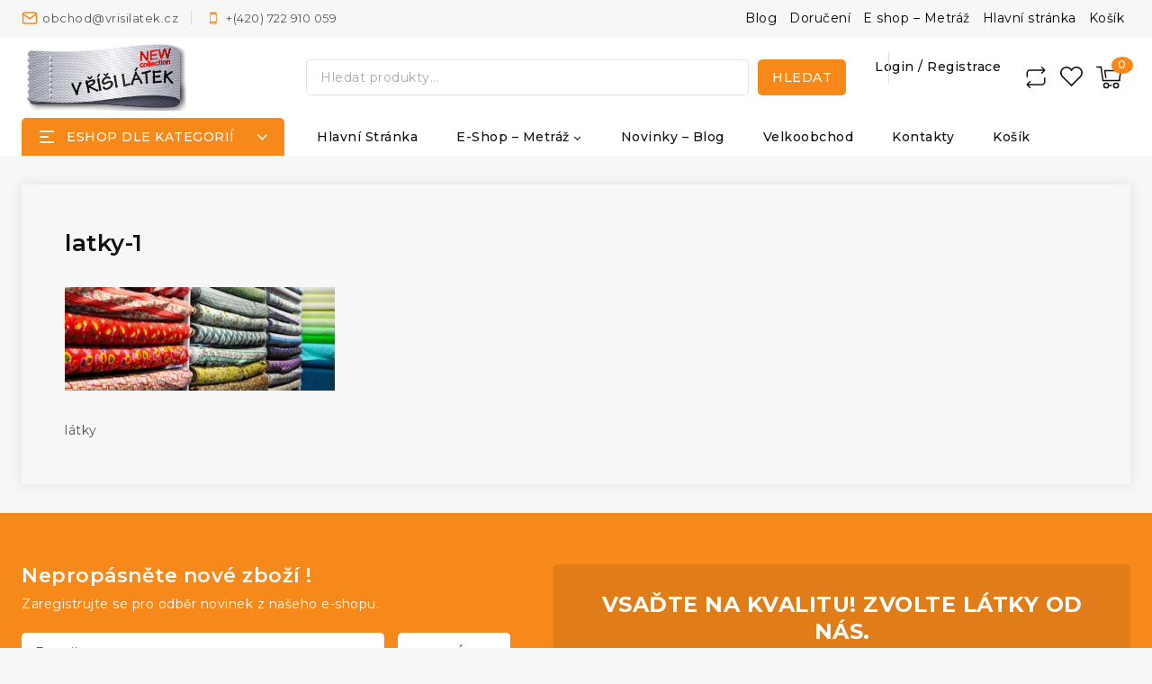

--- FILE ---
content_type: text/html; charset=UTF-8
request_url: https://vrisilatek.cz/nezavadnost-latek-hlida-dohoda-reach/latky-1/
body_size: 25931
content:
<!doctype html>
<html lang="cs" class="no-js" itemtype="https://schema.org/Blog" itemscope>
<head>
	<meta charset="UTF-8">
	<meta name="viewport" content="width=device-width, initial-scale=1, minimum-scale=1">
	<link rel="profile" href="http://gmpg.org/xfn/11">
	<link href="https://fonts.googleapis.com/css2?family=Manrope:wght@300;400;500;600;700&display=swap" rel="stylesheet">
					<script>document.documentElement.className = document.documentElement.className + ' yes-js js_active js'</script>
				<meta name='robots' content='index, follow, max-image-preview:large, max-snippet:-1, max-video-preview:-1' />

	<!-- This site is optimized with the Yoast SEO plugin v22.4 - https://yoast.com/wordpress/plugins/seo/ -->
	<title>latky-1 | V říši látek</title>
	<link rel="canonical" href="https://vrisilatek.cz/nezavadnost-latek-hlida-dohoda-reach/latky-1/" />
	<meta property="og:locale" content="cs_CZ" />
	<meta property="og:type" content="article" />
	<meta property="og:title" content="latky-1 | V říši látek" />
	<meta property="og:description" content="dohoda REACH" />
	<meta property="og:url" content="https://vrisilatek.cz/nezavadnost-latek-hlida-dohoda-reach/latky-1/" />
	<meta property="og:site_name" content="V říši látek" />
	<meta property="article:publisher" content="https://www.facebook.com/vrisilatek/" />
	<meta property="article:modified_time" content="2016-11-28T18:29:15+00:00" />
	<meta property="og:image" content="https://vrisilatek.cz/nezavadnost-latek-hlida-dohoda-reach/latky-1" />
	<meta property="og:image:width" content="870" />
	<meta property="og:image:height" content="334" />
	<meta property="og:image:type" content="image/jpeg" />
	<meta name="twitter:card" content="summary_large_image" />
	<script type="application/ld+json" class="yoast-schema-graph">{"@context":"https://schema.org","@graph":[{"@type":"WebPage","@id":"https://vrisilatek.cz/nezavadnost-latek-hlida-dohoda-reach/latky-1/","url":"https://vrisilatek.cz/nezavadnost-latek-hlida-dohoda-reach/latky-1/","name":"latky-1 | V říši látek","isPartOf":{"@id":"https://vrisilatek.cz/#website"},"primaryImageOfPage":{"@id":"https://vrisilatek.cz/nezavadnost-latek-hlida-dohoda-reach/latky-1/#primaryimage"},"image":{"@id":"https://vrisilatek.cz/nezavadnost-latek-hlida-dohoda-reach/latky-1/#primaryimage"},"thumbnailUrl":"https://vrisilatek.cz/wp-content/uploads/2016/09/latky-1.jpg","datePublished":"2016-09-08T12:58:35+00:00","dateModified":"2016-11-28T18:29:15+00:00","breadcrumb":{"@id":"https://vrisilatek.cz/nezavadnost-latek-hlida-dohoda-reach/latky-1/#breadcrumb"},"inLanguage":"cs","potentialAction":[{"@type":"ReadAction","target":["https://vrisilatek.cz/nezavadnost-latek-hlida-dohoda-reach/latky-1/"]}]},{"@type":"ImageObject","inLanguage":"cs","@id":"https://vrisilatek.cz/nezavadnost-latek-hlida-dohoda-reach/latky-1/#primaryimage","url":"https://vrisilatek.cz/wp-content/uploads/2016/09/latky-1.jpg","contentUrl":"https://vrisilatek.cz/wp-content/uploads/2016/09/latky-1.jpg","width":870,"height":334,"caption":"dohoda REACH"},{"@type":"BreadcrumbList","@id":"https://vrisilatek.cz/nezavadnost-latek-hlida-dohoda-reach/latky-1/#breadcrumb","itemListElement":[{"@type":"ListItem","position":1,"name":"Domů","item":"https://vrisilatek.cz/"},{"@type":"ListItem","position":2,"name":"Nezávadnost látek hlídá dohoda REACH","item":"https://vrisilatek.cz/nezavadnost-latek-hlida-dohoda-reach/"},{"@type":"ListItem","position":3,"name":"latky-1"}]},{"@type":"WebSite","@id":"https://vrisilatek.cz/#website","url":"https://vrisilatek.cz/","name":"V říši látek","description":"Metráž a látky v souladu s přírodou","publisher":{"@id":"https://vrisilatek.cz/#organization"},"potentialAction":[{"@type":"SearchAction","target":{"@type":"EntryPoint","urlTemplate":"https://vrisilatek.cz/?s={search_term_string}"},"query-input":"required name=search_term_string"}],"inLanguage":"cs"},{"@type":"Organization","@id":"https://vrisilatek.cz/#organization","name":"V říši látek","url":"https://vrisilatek.cz/","logo":{"@type":"ImageObject","inLanguage":"cs","@id":"https://vrisilatek.cz/#/schema/logo/image/","url":"https://vrisilatek.cz/wp-content/uploads/2016/09/cropped-logo2.png","contentUrl":"https://vrisilatek.cz/wp-content/uploads/2016/09/cropped-logo2.png","width":333,"height":131,"caption":"V říši látek"},"image":{"@id":"https://vrisilatek.cz/#/schema/logo/image/"},"sameAs":["https://www.facebook.com/vrisilatek/"]}]}</script>
	<!-- / Yoast SEO plugin. -->


<link rel="alternate" type="application/rss+xml" title="V říši látek &raquo; RSS zdroj" href="https://vrisilatek.cz/feed/" />
<link rel="alternate" type="application/rss+xml" title="V říši látek &raquo; RSS komentářů" href="https://vrisilatek.cz/comments/feed/" />
			<script>document.documentElement.classList.remove( 'no-js' );</script>
			<link rel="alternate" type="application/rss+xml" title="V říši látek &raquo; RSS komentářů pro latky-1" href="https://vrisilatek.cz/nezavadnost-latek-hlida-dohoda-reach/latky-1/feed/" />
<link rel='stylesheet' id='wp-block-library-css' href='https://vrisilatek.cz/wp-includes/css/dist/block-library/style.min.css?ver=6.4.7' media='all' />
<style id='wp-block-library-theme-inline-css'>
.wp-block-audio figcaption{color:#555;font-size:13px;text-align:center}.is-dark-theme .wp-block-audio figcaption{color:hsla(0,0%,100%,.65)}.wp-block-audio{margin:0 0 1em}.wp-block-code{border:1px solid #ccc;border-radius:4px;font-family:Menlo,Consolas,monaco,monospace;padding:.8em 1em}.wp-block-embed figcaption{color:#555;font-size:13px;text-align:center}.is-dark-theme .wp-block-embed figcaption{color:hsla(0,0%,100%,.65)}.wp-block-embed{margin:0 0 1em}.blocks-gallery-caption{color:#555;font-size:13px;text-align:center}.is-dark-theme .blocks-gallery-caption{color:hsla(0,0%,100%,.65)}.wp-block-image figcaption{color:#555;font-size:13px;text-align:center}.is-dark-theme .wp-block-image figcaption{color:hsla(0,0%,100%,.65)}.wp-block-image{margin:0 0 1em}.wp-block-pullquote{border-bottom:4px solid;border-top:4px solid;color:currentColor;margin-bottom:1.75em}.wp-block-pullquote cite,.wp-block-pullquote footer,.wp-block-pullquote__citation{color:currentColor;font-size:.8125em;font-style:normal;text-transform:uppercase}.wp-block-quote{border-left:.25em solid;margin:0 0 1.75em;padding-left:1em}.wp-block-quote cite,.wp-block-quote footer{color:currentColor;font-size:.8125em;font-style:normal;position:relative}.wp-block-quote.has-text-align-right{border-left:none;border-right:.25em solid;padding-left:0;padding-right:1em}.wp-block-quote.has-text-align-center{border:none;padding-left:0}.wp-block-quote.is-large,.wp-block-quote.is-style-large,.wp-block-quote.is-style-plain{border:none}.wp-block-search .wp-block-search__label{font-weight:700}.wp-block-search__button{border:1px solid #ccc;padding:.375em .625em}:where(.wp-block-group.has-background){padding:1.25em 2.375em}.wp-block-separator.has-css-opacity{opacity:.4}.wp-block-separator{border:none;border-bottom:2px solid;margin-left:auto;margin-right:auto}.wp-block-separator.has-alpha-channel-opacity{opacity:1}.wp-block-separator:not(.is-style-wide):not(.is-style-dots){width:100px}.wp-block-separator.has-background:not(.is-style-dots){border-bottom:none;height:1px}.wp-block-separator.has-background:not(.is-style-wide):not(.is-style-dots){height:2px}.wp-block-table{margin:0 0 1em}.wp-block-table td,.wp-block-table th{word-break:normal}.wp-block-table figcaption{color:#555;font-size:13px;text-align:center}.is-dark-theme .wp-block-table figcaption{color:hsla(0,0%,100%,.65)}.wp-block-video figcaption{color:#555;font-size:13px;text-align:center}.is-dark-theme .wp-block-video figcaption{color:hsla(0,0%,100%,.65)}.wp-block-video{margin:0 0 1em}.wp-block-template-part.has-background{margin-bottom:0;margin-top:0;padding:1.25em 2.375em}
</style>
<link rel='stylesheet' id='jquery-selectBox-css' href='https://vrisilatek.cz/wp-content/plugins/yith-woocommerce-wishlist/assets/css/jquery.selectBox.css?ver=1.2.0' media='all' />
<link rel='stylesheet' id='yith-wcwl-font-awesome-css' href='https://vrisilatek.cz/wp-content/plugins/yith-woocommerce-wishlist/assets/css/font-awesome.css?ver=4.7.0' media='all' />
<link rel='stylesheet' id='woocommerce_prettyPhoto_css-css' href='//vrisilatek.cz/wp-content/plugins/woocommerce/assets/css/prettyPhoto.css?ver=3.1.6' media='all' />
<link rel='stylesheet' id='yith-wcwl-main-css' href='https://vrisilatek.cz/wp-content/plugins/yith-woocommerce-wishlist/assets/css/style.css?ver=3.32.0' media='all' />
<style id='yith-wcwl-main-inline-css'>
.yith-wcwl-share li a{color: #FFFFFF;}.yith-wcwl-share li a:hover{color: #FFFFFF;}.yith-wcwl-share a.facebook{background: #39599E; background-color: #39599E;}.yith-wcwl-share a.facebook:hover{background: #595A5A; background-color: #595A5A;}.yith-wcwl-share a.twitter{background: #45AFE2; background-color: #45AFE2;}.yith-wcwl-share a.twitter:hover{background: #595A5A; background-color: #595A5A;}.yith-wcwl-share a.pinterest{background: #AB2E31; background-color: #AB2E31;}.yith-wcwl-share a.pinterest:hover{background: #595A5A; background-color: #595A5A;}.yith-wcwl-share a.email{background: #FBB102; background-color: #FBB102;}.yith-wcwl-share a.email:hover{background: #595A5A; background-color: #595A5A;}.yith-wcwl-share a.whatsapp{background: #00A901; background-color: #00A901;}.yith-wcwl-share a.whatsapp:hover{background: #595A5A; background-color: #595A5A;}
</style>
<style id='classic-theme-styles-inline-css'>
/*! This file is auto-generated */
.wp-block-button__link{color:#fff;background-color:#32373c;border-radius:9999px;box-shadow:none;text-decoration:none;padding:calc(.667em + 2px) calc(1.333em + 2px);font-size:1.125em}.wp-block-file__button{background:#32373c;color:#fff;text-decoration:none}
</style>
<style id='global-styles-inline-css'>
body{--wp--preset--color--black: #000000;--wp--preset--color--cyan-bluish-gray: #abb8c3;--wp--preset--color--white: #ffffff;--wp--preset--color--pale-pink: #f78da7;--wp--preset--color--vivid-red: #cf2e2e;--wp--preset--color--luminous-vivid-orange: #ff6900;--wp--preset--color--luminous-vivid-amber: #fcb900;--wp--preset--color--light-green-cyan: #7bdcb5;--wp--preset--color--vivid-green-cyan: #00d084;--wp--preset--color--pale-cyan-blue: #8ed1fc;--wp--preset--color--vivid-cyan-blue: #0693e3;--wp--preset--color--vivid-purple: #9b51e0;--wp--preset--color--theme-palette-1: #111111;--wp--preset--color--theme-palette-2: #f6891a;--wp--preset--color--theme-palette-3: #000000;--wp--preset--color--theme-palette-4: #555555;--wp--preset--color--theme-palette-5: #555555;--wp--preset--color--theme-palette-6: #dddddd;--wp--preset--color--theme-palette-7: #ffffff;--wp--preset--color--theme-palette-8: #ffffff;--wp--preset--color--theme-palette-9: #f7f7f7;--wp--preset--gradient--vivid-cyan-blue-to-vivid-purple: linear-gradient(135deg,rgba(6,147,227,1) 0%,rgb(155,81,224) 100%);--wp--preset--gradient--light-green-cyan-to-vivid-green-cyan: linear-gradient(135deg,rgb(122,220,180) 0%,rgb(0,208,130) 100%);--wp--preset--gradient--luminous-vivid-amber-to-luminous-vivid-orange: linear-gradient(135deg,rgba(252,185,0,1) 0%,rgba(255,105,0,1) 100%);--wp--preset--gradient--luminous-vivid-orange-to-vivid-red: linear-gradient(135deg,rgba(255,105,0,1) 0%,rgb(207,46,46) 100%);--wp--preset--gradient--very-light-gray-to-cyan-bluish-gray: linear-gradient(135deg,rgb(238,238,238) 0%,rgb(169,184,195) 100%);--wp--preset--gradient--cool-to-warm-spectrum: linear-gradient(135deg,rgb(74,234,220) 0%,rgb(151,120,209) 20%,rgb(207,42,186) 40%,rgb(238,44,130) 60%,rgb(251,105,98) 80%,rgb(254,248,76) 100%);--wp--preset--gradient--blush-light-purple: linear-gradient(135deg,rgb(255,206,236) 0%,rgb(152,150,240) 100%);--wp--preset--gradient--blush-bordeaux: linear-gradient(135deg,rgb(254,205,165) 0%,rgb(254,45,45) 50%,rgb(107,0,62) 100%);--wp--preset--gradient--luminous-dusk: linear-gradient(135deg,rgb(255,203,112) 0%,rgb(199,81,192) 50%,rgb(65,88,208) 100%);--wp--preset--gradient--pale-ocean: linear-gradient(135deg,rgb(255,245,203) 0%,rgb(182,227,212) 50%,rgb(51,167,181) 100%);--wp--preset--gradient--electric-grass: linear-gradient(135deg,rgb(202,248,128) 0%,rgb(113,206,126) 100%);--wp--preset--gradient--midnight: linear-gradient(135deg,rgb(2,3,129) 0%,rgb(40,116,252) 100%);--wp--preset--font-size--small: 14px;--wp--preset--font-size--medium: 24px;--wp--preset--font-size--large: 32px;--wp--preset--font-size--x-large: 42px;--wp--preset--font-size--larger: 40px;--wp--preset--spacing--20: 0.44rem;--wp--preset--spacing--30: 0.67rem;--wp--preset--spacing--40: 1rem;--wp--preset--spacing--50: 1.5rem;--wp--preset--spacing--60: 2.25rem;--wp--preset--spacing--70: 3.38rem;--wp--preset--spacing--80: 5.06rem;--wp--preset--shadow--natural: 6px 6px 9px rgba(0, 0, 0, 0.2);--wp--preset--shadow--deep: 12px 12px 50px rgba(0, 0, 0, 0.4);--wp--preset--shadow--sharp: 6px 6px 0px rgba(0, 0, 0, 0.2);--wp--preset--shadow--outlined: 6px 6px 0px -3px rgba(255, 255, 255, 1), 6px 6px rgba(0, 0, 0, 1);--wp--preset--shadow--crisp: 6px 6px 0px rgba(0, 0, 0, 1);}:where(.is-layout-flex){gap: 0.5em;}:where(.is-layout-grid){gap: 0.5em;}body .is-layout-flow > .alignleft{float: left;margin-inline-start: 0;margin-inline-end: 2em;}body .is-layout-flow > .alignright{float: right;margin-inline-start: 2em;margin-inline-end: 0;}body .is-layout-flow > .aligncenter{margin-left: auto !important;margin-right: auto !important;}body .is-layout-constrained > .alignleft{float: left;margin-inline-start: 0;margin-inline-end: 2em;}body .is-layout-constrained > .alignright{float: right;margin-inline-start: 2em;margin-inline-end: 0;}body .is-layout-constrained > .aligncenter{margin-left: auto !important;margin-right: auto !important;}body .is-layout-constrained > :where(:not(.alignleft):not(.alignright):not(.alignfull)){max-width: var(--wp--style--global--content-size);margin-left: auto !important;margin-right: auto !important;}body .is-layout-constrained > .alignwide{max-width: var(--wp--style--global--wide-size);}body .is-layout-flex{display: flex;}body .is-layout-flex{flex-wrap: wrap;align-items: center;}body .is-layout-flex > *{margin: 0;}body .is-layout-grid{display: grid;}body .is-layout-grid > *{margin: 0;}:where(.wp-block-columns.is-layout-flex){gap: 2em;}:where(.wp-block-columns.is-layout-grid){gap: 2em;}:where(.wp-block-post-template.is-layout-flex){gap: 1.25em;}:where(.wp-block-post-template.is-layout-grid){gap: 1.25em;}.has-black-color{color: var(--wp--preset--color--black) !important;}.has-cyan-bluish-gray-color{color: var(--wp--preset--color--cyan-bluish-gray) !important;}.has-white-color{color: var(--wp--preset--color--white) !important;}.has-pale-pink-color{color: var(--wp--preset--color--pale-pink) !important;}.has-vivid-red-color{color: var(--wp--preset--color--vivid-red) !important;}.has-luminous-vivid-orange-color{color: var(--wp--preset--color--luminous-vivid-orange) !important;}.has-luminous-vivid-amber-color{color: var(--wp--preset--color--luminous-vivid-amber) !important;}.has-light-green-cyan-color{color: var(--wp--preset--color--light-green-cyan) !important;}.has-vivid-green-cyan-color{color: var(--wp--preset--color--vivid-green-cyan) !important;}.has-pale-cyan-blue-color{color: var(--wp--preset--color--pale-cyan-blue) !important;}.has-vivid-cyan-blue-color{color: var(--wp--preset--color--vivid-cyan-blue) !important;}.has-vivid-purple-color{color: var(--wp--preset--color--vivid-purple) !important;}.has-black-background-color{background-color: var(--wp--preset--color--black) !important;}.has-cyan-bluish-gray-background-color{background-color: var(--wp--preset--color--cyan-bluish-gray) !important;}.has-white-background-color{background-color: var(--wp--preset--color--white) !important;}.has-pale-pink-background-color{background-color: var(--wp--preset--color--pale-pink) !important;}.has-vivid-red-background-color{background-color: var(--wp--preset--color--vivid-red) !important;}.has-luminous-vivid-orange-background-color{background-color: var(--wp--preset--color--luminous-vivid-orange) !important;}.has-luminous-vivid-amber-background-color{background-color: var(--wp--preset--color--luminous-vivid-amber) !important;}.has-light-green-cyan-background-color{background-color: var(--wp--preset--color--light-green-cyan) !important;}.has-vivid-green-cyan-background-color{background-color: var(--wp--preset--color--vivid-green-cyan) !important;}.has-pale-cyan-blue-background-color{background-color: var(--wp--preset--color--pale-cyan-blue) !important;}.has-vivid-cyan-blue-background-color{background-color: var(--wp--preset--color--vivid-cyan-blue) !important;}.has-vivid-purple-background-color{background-color: var(--wp--preset--color--vivid-purple) !important;}.has-black-border-color{border-color: var(--wp--preset--color--black) !important;}.has-cyan-bluish-gray-border-color{border-color: var(--wp--preset--color--cyan-bluish-gray) !important;}.has-white-border-color{border-color: var(--wp--preset--color--white) !important;}.has-pale-pink-border-color{border-color: var(--wp--preset--color--pale-pink) !important;}.has-vivid-red-border-color{border-color: var(--wp--preset--color--vivid-red) !important;}.has-luminous-vivid-orange-border-color{border-color: var(--wp--preset--color--luminous-vivid-orange) !important;}.has-luminous-vivid-amber-border-color{border-color: var(--wp--preset--color--luminous-vivid-amber) !important;}.has-light-green-cyan-border-color{border-color: var(--wp--preset--color--light-green-cyan) !important;}.has-vivid-green-cyan-border-color{border-color: var(--wp--preset--color--vivid-green-cyan) !important;}.has-pale-cyan-blue-border-color{border-color: var(--wp--preset--color--pale-cyan-blue) !important;}.has-vivid-cyan-blue-border-color{border-color: var(--wp--preset--color--vivid-cyan-blue) !important;}.has-vivid-purple-border-color{border-color: var(--wp--preset--color--vivid-purple) !important;}.has-vivid-cyan-blue-to-vivid-purple-gradient-background{background: var(--wp--preset--gradient--vivid-cyan-blue-to-vivid-purple) !important;}.has-light-green-cyan-to-vivid-green-cyan-gradient-background{background: var(--wp--preset--gradient--light-green-cyan-to-vivid-green-cyan) !important;}.has-luminous-vivid-amber-to-luminous-vivid-orange-gradient-background{background: var(--wp--preset--gradient--luminous-vivid-amber-to-luminous-vivid-orange) !important;}.has-luminous-vivid-orange-to-vivid-red-gradient-background{background: var(--wp--preset--gradient--luminous-vivid-orange-to-vivid-red) !important;}.has-very-light-gray-to-cyan-bluish-gray-gradient-background{background: var(--wp--preset--gradient--very-light-gray-to-cyan-bluish-gray) !important;}.has-cool-to-warm-spectrum-gradient-background{background: var(--wp--preset--gradient--cool-to-warm-spectrum) !important;}.has-blush-light-purple-gradient-background{background: var(--wp--preset--gradient--blush-light-purple) !important;}.has-blush-bordeaux-gradient-background{background: var(--wp--preset--gradient--blush-bordeaux) !important;}.has-luminous-dusk-gradient-background{background: var(--wp--preset--gradient--luminous-dusk) !important;}.has-pale-ocean-gradient-background{background: var(--wp--preset--gradient--pale-ocean) !important;}.has-electric-grass-gradient-background{background: var(--wp--preset--gradient--electric-grass) !important;}.has-midnight-gradient-background{background: var(--wp--preset--gradient--midnight) !important;}.has-small-font-size{font-size: var(--wp--preset--font-size--small) !important;}.has-medium-font-size{font-size: var(--wp--preset--font-size--medium) !important;}.has-large-font-size{font-size: var(--wp--preset--font-size--large) !important;}.has-x-large-font-size{font-size: var(--wp--preset--font-size--x-large) !important;}
.wp-block-navigation a:where(:not(.wp-element-button)){color: inherit;}
:where(.wp-block-post-template.is-layout-flex){gap: 1.25em;}:where(.wp-block-post-template.is-layout-grid){gap: 1.25em;}
:where(.wp-block-columns.is-layout-flex){gap: 2em;}:where(.wp-block-columns.is-layout-grid){gap: 2em;}
.wp-block-pullquote{font-size: 1.5em;line-height: 1.6;}
</style>
<link rel='stylesheet' id='contact-form-7-css' href='https://vrisilatek.cz/wp-content/plugins/contact-form-7/includes/css/styles.css?ver=5.9.3' media='all' />
<link rel='stylesheet' id='wcqu_quantity_styles-css' href='https://vrisilatek.cz/wp-content/plugins/quantities-and-units-for-woocommerce/assets/css/styles.css?ver=6.4.7' media='all' />
<style id='woocommerce-inline-inline-css'>
.woocommerce form .form-row .required { visibility: visible; }
</style>
<link rel='stylesheet' id='jquery-colorbox-css' href='https://vrisilatek.cz/wp-content/plugins/yith-woocommerce-compare/assets/css/colorbox.css?ver=1.4.21' media='all' />
<link rel='stylesheet' id='yith-quick-view-css' href='https://vrisilatek.cz/wp-content/plugins/yith-woocommerce-quick-view/assets/css/yith-quick-view.css?ver=1.37.0' media='all' />
<style id='yith-quick-view-inline-css'>

				#yith-quick-view-modal .yith-wcqv-main{background:#ffffff;}
				#yith-quick-view-close{color:#cdcdcd;}
				#yith-quick-view-close:hover{color:#ff0000;}
</style>
<link rel='stylesheet' id='child-theme-css' href='https://vrisilatek.cz/wp-content/themes/shopstic/style.css?ver=100' media='all' />
<link rel='stylesheet' id='font-awesome-css' href='https://vrisilatek.cz/wp-content/plugins/elementor/assets/lib/font-awesome/css/font-awesome.min.css?ver=4.7.0' media='all' />
<style id='font-awesome-inline-css'>
[data-font="FontAwesome"]:before {font-family: 'FontAwesome' !important;content: attr(data-icon) !important;speak: none !important;font-weight: normal !important;font-variant: normal !important;text-transform: none !important;line-height: 1 !important;font-style: normal !important;-webkit-font-smoothing: antialiased !important;-moz-osx-font-smoothing: grayscale !important;}
</style>
<link rel='stylesheet' id='thebase-global-css' href='https://vrisilatek.cz/wp-content/themes/basetheme/assets/css/global.min.css?ver=1.0.0' media='all' />
<style id='thebase-global-inline-css'>
/* TheBase Base CSS */
:root{--global-palette1:#111111;--global-palette2:#f6891a;--global-palette3:#000000;--global-palette4:#555555;--global-palette5:#555555;--global-palette6:#dddddd;--global-palette7:#ffffff;--global-palette8:#ffffff;--global-palette9:#f7f7f7;--global-palette9rgb:247, 247, 247;--global-palette-highlight:var(--global-palette1);--global-palette-highlight-alt:var(--global-palette2);--global-palette-highlight-alt2:var(--global-palette9);--global-palette-btn-bg:var(--global-palette2);--global-palette-btn-bg-hover:var(--global-palette3);--global-palette-btn:var(--global-palette8);--global-palette-btn-hover:var(--global-palette8);--global-body-font-family:Montserrat, var(--global-fallback-font);--global-heading-font-family:Montserrat;--global-primary-nav-font-family:Montserrat, var(--global-fallback-font);--global-fallback-font:sans-serif;--global-display-fallback-font:sans-serif;--global-content-width:1448px;--global-content-edge-padding:1.5rem;}:root body.thebase-elementor-colors{--e-global-color-thebase1:var(--global-palette1);--e-global-color-thebase2:var(--global-palette2);--e-global-color-thebase3:var(--global-palette3);--e-global-color-thebase4:var(--global-palette4);--e-global-color-thebase5:var(--global-palette5);--e-global-color-thebase6:var(--global-palette6);--e-global-color-thebase7:var(--global-palette7);--e-global-color-thebase8:var(--global-palette8);--e-global-color-thebase9:var(--global-palette9);}:root .has-theme-palette-1-background-color{background-color:var(--global-palette1);}:root .has-theme-palette-1-color{color:var(--global-palette1);}:root .has-theme-palette-2-background-color{background-color:var(--global-palette2);}:root .has-theme-palette-2-color{color:var(--global-palette2);}:root .has-theme-palette-3-background-color{background-color:var(--global-palette3);}:root .has-theme-palette-3-color{color:var(--global-palette3);}:root .has-theme-palette-4-background-color{background-color:var(--global-palette4);}:root .has-theme-palette-4-color{color:var(--global-palette4);}:root .has-theme-palette-5-background-color{background-color:var(--global-palette5);}:root .has-theme-palette-5-color{color:var(--global-palette5);}:root .has-theme-palette-6-background-color{background-color:var(--global-palette6);}:root .has-theme-palette-6-color{color:var(--global-palette6);}:root .has-theme-palette-7-background-color{background-color:var(--global-palette7);}:root .has-theme-palette-7-color{color:var(--global-palette7);}:root .has-theme-palette-8-background-color{background-color:var(--global-palette8);}:root .has-theme-palette-8-color{color:var(--global-palette8);}:root .has-theme-palette-9-background-color{background-color:var(--global-palette9);}:root .has-theme-palette-9-color{color:var(--global-palette9);}:root .has-theme-palette1-background-color{background-color:var(--global-palette1);}:root .has-theme-palette1-color{color:var(--global-palette1);}:root .has-theme-palette2-background-color{background-color:var(--global-palette2);}:root .has-theme-palette2-color{color:var(--global-palette2);}:root .has-theme-palette3-background-color{background-color:var(--global-palette3);}:root .has-theme-palette3-color{color:var(--global-palette3);}:root .has-theme-palette4-background-color{background-color:var(--global-palette4);}:root .has-theme-palette4-color{color:var(--global-palette4);}:root .has-theme-palette5-background-color{background-color:var(--global-palette5);}:root .has-theme-palette5-color{color:var(--global-palette5);}:root .has-theme-palette6-background-color{background-color:var(--global-palette6);}:root .has-theme-palette6-color{color:var(--global-palette6);}:root .has-theme-palette7-background-color{background-color:var(--global-palette7);}:root .has-theme-palette7-color{color:var(--global-palette7);}:root .has-theme-palette8-background-color{background-color:var(--global-palette8);}:root .has-theme-palette8-color{color:var(--global-palette8);}:root .has-theme-palette9-background-color{background-color:var(--global-palette9);}:root .has-theme-palette9-color{color:var(--global-palette9);}body{background:var(--global-palette9);}body, input, select, optgroup, textarea{font-style:normal;font-weight:400;font-size:14px;line-height:24px;letter-spacing:0.5px;font-family:var(--global-body-font-family);text-transform:none;color:var(--global-palette5);}.content-bg, body.content-style-unboxed .site{background:var(--global-palette9);}h1,h2,h3,h4,h5,h6{font-family:var(--global-heading-font-family);}h1{font-style:normal;font-weight:600;font-size:26px;line-height:34px;text-transform:none;color:var(--global-palette1);}h2{font-style:normal;font-weight:600;font-size:24px;line-height:30px;text-transform:none;color:var(--global-palette1);}h3{font-style:normal;font-weight:600;font-size:22px;line-height:22px;text-transform:none;color:var(--global-palette1);}h4{font-style:normal;font-weight:600;font-size:18px;line-height:26px;letter-spacing:0.3px;text-transform:none;color:var(--global-palette1);}h5{font-style:normal;font-weight:600;font-size:15px;line-height:24px;letter-spacing:0.4px;text-transform:none;color:var(--global-palette1);}h6{font-style:normal;font-weight:500;font-size:14px;line-height:22px;letter-spacing:0.5px;text-transform:none;color:var(--global-palette1);}.entry-hero h1{font-weight:600;font-size:22px;font-family:Montserrat;text-transform:capitalize;}.entry-hero .thebase-breadcrumbs, .entry-hero .search-form{font-weight:400;font-size:14px;color:var(--global-palette5);}@media all and (max-width: 1024px){h1{font-size:24px;line-height:30px;}h2{font-size:22px;line-height:28px;}h3{font-size:18px;}h4{font-size:16px;}}@media all and (max-width: 767px){h1{font-size:22px;line-height:28px;}h2{font-size:20px;line-height:22px;}h3{font-size:16px;}h4{font-size:14px;line-height:24px;}}.site-container, .site-header-row-layout-contained, .site-footer-row-layout-contained, .entry-hero-layout-contained, .comments-area, .alignfull > .wp-block-cover__inner-container, .alignwide > .wp-block-cover__inner-container{max-width:1448px;}.content-width-narrow .content-container.site-container, .content-width-narrow .hero-container.site-container{max-width:842px;}@media all and (min-width: 1678px){.site .content-container  .alignwide{margin-left:-115px;margin-right:-115px;width:unset;max-width:unset;}}@media all and (min-width: 1102px){.content-width-narrow .site .content-container .alignwide{margin-left:-130px;margin-right:-130px;width:unset;max-width:unset;}}.content-style-boxed .site .entry-content .alignwide{margin-left:-3rem;margin-right:-3rem;}@media all and (max-width: 1024px){.content-style-boxed .site .entry-content .alignwide{margin-left:-3rem;margin-right:-3rem;}}@media all and (max-width: 767px){.content-style-boxed .site .entry-content .alignwide{margin-left:-2rem;margin-right:-2rem;}}.content-area{margin-top:2rem;margin-bottom:2rem;}@media all and (max-width: 1024px){.content-area{margin-top:2rem;margin-bottom:2rem;}}@media all and (max-width: 767px){.content-area{margin-top:2rem;margin-bottom:2rem;}}@media all and (max-width: 767px){:root{--global-content-edge-padding:1rem;}}.entry-content-wrap{padding:3rem;}@media all and (max-width: 1024px){.entry-content-wrap{padding:3rem;}}@media all and (max-width: 767px){.entry-content-wrap{padding:2rem;}}.entry.single-entry{box-shadow:0px 0px 14px 0px rgba(0,0,0,0.1);border-radius:0px 0px 0px 0px;}.entry.loop-entry{box-shadow:0px 0px 0px 0px rgba(0,0,0,0);}.loop-entry .entry-content-wrap{padding:0rem;}@media all and (max-width: 1024px){.loop-entry .entry-content-wrap{padding:0rem;}}@media all and (max-width: 767px){.loop-entry .entry-content-wrap{padding:0rem;}}.has-sidebar:not(.has-left-sidebar) .content-container{grid-template-columns:1fr 20%;}.has-sidebar.has-left-sidebar .content-container{grid-template-columns:20% 1fr;}.primary-sidebar.widget-area .widget{margin-bottom:1.875em;color:var(--global-palette4);}.primary-sidebar.widget-area .widget-title{font-weight:600;font-size:16px;line-height:30px;font-family:Montserrat;text-transform:capitalize;color:var(--global-palette1);}.primary-sidebar.widget-area .sidebar-inner-wrap a:not(.button){color:var(--global-palette5);}.primary-sidebar.widget-area .sidebar-inner-wrap a:not(.button):hover{color:var(--global-palette2);}.primary-sidebar.widget-area{padding:0px 0px 1.875px 0px;}@media all and (max-width: 767px){.primary-sidebar.widget-area{padding:0px 0px 0px 0px;}}button, .button, .wp-block-button__link, input[type="button"], input[type="reset"], input[type="submit"], .fl-button, .elementor-button-wrapper .elementor-button{font-weight:500;font-size:14px;line-height:20px;letter-spacing:0.5px;font-family:Montserrat;text-transform:uppercase;border-radius:5px;padding:11px 21px 11px 21px;box-shadow:0px 0px 0px 0px rgba(0,0,0,0);}.wp-block-button.is-style-outline .wp-block-button__link{padding:11px 21px 11px 21px;}button:hover, button:focus, button:active, .button:hover, .button:focus, .button:active, .wp-block-button__link:hover, .wp-block-button__link:focus, .wp-block-button__link:active, input[type="button"]:hover, input[type="button"]:focus, input[type="button"]:active, input[type="reset"]:hover, input[type="reset"]:focus, input[type="reset"]:active, input[type="submit"]:hover, input[type="submit"]:focus, input[type="submit"]:active, .elementor-button-wrapper .elementor-button:hover, .elementor-button-wrapper .elementor-button:focus, .elementor-button-wrapper .elementor-button:active{box-shadow:0px 0px 0px 0px rgba(0,0,0,0);}@media all and (max-width: 1024px){button, .button, .wp-block-button__link, input[type="button"], input[type="reset"], input[type="submit"], .fl-button, .elementor-button-wrapper .elementor-button{padding:8px 15px 8px 15px;font-size:14px;}.wp-block-button.is-style-outline .wp-block-button__link{padding:8px 15px 8px 15px;}}@media all and (min-width: 1025px){.transparent-header .entry-hero .entry-hero-container-inner{padding-top:calc(38px + 90px + 42px);}}@media all and (max-width: 1024px){.mobile-transparent-header .entry-hero .entry-hero-container-inner{padding-top:calc(38px + 42px);}}@media all and (max-width: 767px){.mobile-transparent-header .entry-hero .entry-hero-container-inner{padding-top:calc(38px + 40px);}}.site-middle-footer-wrap .site-footer-row-container-inner{background:var(--global-palette9);font-style:normal;font-weight:normal;font-size:14px;line-height:35px;font-family:Montserrat, sans-serif;color:var(--global-palette5);border-bottom:1px solid var(--global-palette6);}.site-footer .site-middle-footer-wrap .site-footer-row-container-inner a:not(.button){color:var(--global-palette5);}.site-footer .site-middle-footer-wrap .site-footer-row-container-inner a:not(.button):hover{color:var(--global-palette2);}.site-middle-footer-inner-wrap{padding-top:100px;padding-bottom:94px;grid-column-gap:30px;grid-row-gap:30px;}.site-middle-footer-inner-wrap .widget{margin-bottom:30px;}.site-middle-footer-inner-wrap .widget-area .widget-title{font-style:normal;font-weight:600;font-size:18px;line-height:30px;font-family:Montserrat, sans-serif;text-transform:capitalize;color:var(--global-palette1);}.site-middle-footer-inner-wrap .site-footer-section:not(:last-child):after{right:calc(-30px / 2);}@media all and (max-width: 1024px){.site-middle-footer-inner-wrap{padding-top:40px;padding-bottom:40px;grid-column-gap:10px;grid-row-gap:10px;}.site-middle-footer-inner-wrap .site-footer-section:not(:last-child):after{right:calc(-10px / 2);}}.site-top-footer-wrap .site-footer-row-container-inner{background:var(--global-palette2);font-weight:400;font-size:14px;line-height:24px;color:var(--global-palette8);}.site-footer .site-top-footer-wrap .site-footer-row-container-inner a:not(.button){color:var(--global-palette1);}.site-footer .site-top-footer-wrap .site-footer-row-container-inner a:not(.button):hover{color:var(--global-palette2);}.site-top-footer-inner-wrap{padding-top:56px;padding-bottom:56px;grid-column-gap:30px;grid-row-gap:30px;}.site-top-footer-inner-wrap .widget{margin-bottom:2.14em;}.site-top-footer-inner-wrap .widget-area .widget-title{font-weight:600;font-size:22px;line-height:27px;color:var(--global-palette8);}.site-top-footer-inner-wrap .site-footer-section:not(:last-child):after{right:calc(-30px / 2);}@media all and (max-width: 1024px){.site-top-footer-inner-wrap .widget-area .widget-title{font-size:20px;line-height:24px;}.site-top-footer-inner-wrap{padding-top:30px;padding-bottom:30px;}}@media all and (max-width: 767px){.site-top-footer-inner-wrap .widget-area .widget-title{font-size:18px;line-height:20px;}.site-top-footer-inner-wrap{padding-top:30px;padding-bottom:30px;}}.site-bottom-footer-wrap .site-footer-row-container-inner{background:var(--global-palette9);}.site-bottom-footer-inner-wrap{padding-top:18px;padding-bottom:18px;grid-column-gap:30px;}.site-bottom-footer-inner-wrap .widget{margin-bottom:30px;}.site-bottom-footer-inner-wrap .site-footer-section:not(:last-child):after{right:calc(-30px / 2);}@media all and (max-width: 1024px){.site-bottom-footer-inner-wrap{padding-top:15px;}}@media all and (max-width: 767px){.site-bottom-footer-inner-wrap{padding-top:15px;}}.footer-social-inner-wrap{font-size:1em;margin-top:-0.3em;margin-left:calc(-0.3em / 2);margin-right:calc(-0.3em / 2);}.site-footer .site-footer-wrap .site-footer-section .footer-social-wrap .social-button{margin-top:0.3em;margin-left:calc(0.3em / 2);margin-right:calc(0.3em / 2);color:var(--global-palette1);background:var(--global-palette8);border:1px solid transparent;border-color:var(--global-palette8);border-radius:50px;}.site-footer .site-footer-wrap .site-footer-section .footer-social-wrap .footer-social-inner-wrap .social-button:hover{color:var(--global-palette8);background:var(--global-palette2);border-color:var(--global-palette2);}#colophon .footer-html{color:var(--global-palette5);margin:0px 0px 0px 0px;}#colophon .site-footer-row-container .site-footer-row .footer-html a{color:var(--global-palette5);}#colophon .site-footer-row-container .site-footer-row .footer-html a:hover{color:var(--global-palette2);}#tb-scroll-up-reader, #tb-scroll-up{border:2px solid transparent;border-radius:50px 50px 50px 50px;color:var(--global-palette2);background:var(--global-palette9);border-color:var(--global-palette2);bottom:30px;font-size:1.2em;padding:0.6em 0.6em 0.6em 0.6em;}#tb-scroll-up-reader.scroll-up-side-right, #tb-scroll-up.scroll-up-side-right{right:30px;}#tb-scroll-up-reader.scroll-up-side-left, #tb-scroll-up.scroll-up-side-left{left:30px;}#tb-scroll-up-reader:hover, #tb-scroll-up:hover{color:var(--global-palette2);background:var(--global-palette9);border-color:var(--global-palette2);}#colophon .footer-navigation .footer-menu-container > ul > li > a{padding-left:calc(1.2em / 2);padding-right:calc(1.2em / 2);color:var(--global-palette5);}#colophon .footer-navigation .footer-menu-container > ul li a:hover{color:var(--global-palette-highlight);}#colophon .footer-navigation .footer-menu-container > ul li.current-menu-item > a{color:var(--global-palette3);}.page-hero-section .entry-hero-container-inner{background:var(--global-palette9);border-bottom:2px solid var(--global-palette8);}.entry-hero.page-hero-section .entry-header{min-height:75px;}@media all and (max-width: 1024px){.entry-hero.page-hero-section .entry-header{min-height:90px;}}@media all and (max-width: 767px){.entry-hero.page-hero-section .entry-header{min-height:90px;}}.post-archive-hero-section .entry-hero-container-inner{background:var(--global-palette9);border-bottom:2px solid var(--global-palette8);}.entry-hero.post-archive-hero-section .entry-header{min-height:75px;}@media all and (max-width: 1024px){.entry-hero.post-archive-hero-section .entry-header{min-height:90px;}}@media all and (max-width: 767px){.entry-hero.post-archive-hero-section .entry-header{min-height:90px;}}body.archive, body.blog{background:var(--global-palette9);}.loop-entry.type-post h2.entry-title{font-style:normal;font-weight:600;font-size:16px;line-height:24px;font-family:Montserrat, sans-serif;text-transform:capitalize;color:var(--global-palette1);}.loop-entry.type-post .entry-meta{font-style:normal;font-weight:500;font-size:14px;text-transform:uppercase;}.loop-entry.type-post .entry-meta{color:var(--global-palette2);}.loop-entry.type-post .entry-meta a:hover{color:var(--global-palette2);}.search-archive-hero-section .entry-hero-container-inner{background:var(--global-palette9);border-bottom:2px solid var(--global-palette8);}.entry-hero.search-archive-hero-section .entry-header{min-height:75px;}@media all and (max-width: 1024px){.entry-hero.search-archive-hero-section .entry-header{min-height:90px;}}@media all and (max-width: 767px){.entry-hero.search-archive-hero-section .entry-header{min-height:90px;}}.search-results .loop-entry h2.entry-title{font-weight:500;font-size:20px;color:var(--global-palette3);}.search-results .loop-entry .entry-meta{font-weight:500;font-size:14px;text-transform:uppercase;}.search-results .loop-entry .entry-meta{color:var(--global-palette2);}.search-results .loop-entry .entry-meta a:hover{color:var(--global-palette2);}.woocommerce table.shop_table td.product-quantity{min-width:130px;}.product-hero-section .entry-hero-container-inner{background:var(--global-palette9);border-bottom:2px solid var(--global-palette8);}.entry-hero.product-hero-section .entry-header{min-height:90px;}@media all and (max-width: 1024px){.entry-hero.product-hero-section .entry-header{min-height:90px;}}@media all and (max-width: 767px){.entry-hero.product-hero-section .entry-header{min-height:90px;}}.product-title .single-category{font-weight:700;font-size:32px;line-height:1.5;color:var(--global-palette3);}.woocommerce div.product .product_title{font-weight:600;font-size:22px;line-height:32px;text-transform:capitalize;color:var(--global-palette1);}@media all and (max-width: 1024px){.woocommerce div.product .product_title{font-size:20px;}}@media all and (max-width: 767px){.woocommerce div.product .product_title{font-size:18px;}}body.archive.tax-woo-product, body.post-type-archive-product{background:var(--global-palette9);}body.archive.tax-woo-product .content-bg, body.content-style-unboxed.archive.tax-woo-product .site, body.post-type-archive-product .content-bg, body.content-style-unboxed.archive.post-type-archive-product .site, body.content-style-unboxed.archive.tax-woo-product .content-bg.loop-entry .content-bg:not(.loop-entry), body.content-style-unboxed.post-type-archive-product .content-bg.loop-entry .content-bg:not(.loop-entry){background:var(--global-palette7);}.product-archive-hero-section .entry-hero-container-inner{background:var(--global-palette9);border-bottom:2px solid var(--global-palette8);}.entry-hero.product-archive-hero-section .entry-header{min-height:75px;}@media all and (max-width: 1024px){.entry-hero.product-archive-hero-section .entry-header{min-height:90px;}}@media all and (max-width: 767px){.entry-hero.product-archive-hero-section .entry-header{min-height:90px;}}.woocommerce ul.products li.product h3, .woocommerce ul.products li.product .product-details .woocommerce-loop-product__title, .woocommerce ul.products li.product .product-details .woocommerce-loop-category__title, .wc-block-grid__products .wc-block-grid__product .wc-block-grid__product-title{font-weight:400;font-size:13px;line-height:20px;letter-spacing:0.5px;text-transform:capitalize;}.woocommerce ul.products li.product .product-details .price, .wc-block-grid__products .wc-block-grid__product .wc-block-grid__product-price{font-weight:600;font-size:15px;line-height:22px;color:var(--global-palette2);}.woocommerce ul.products.woo-archive-btn-button .product-action-wrap .button, .wc-block-grid__product.woo-archive-btn-button .product-details .wc-block-grid__product-add-to-cart .wp-block-button__link{color:var(--global-palette8);background:var(--global-palette2);border:0px solid transparent;box-shadow:0px 0px 0px 0px rgba(0,0,0,0.0);font-size:13px;}.woocommerce ul.products.woo-archive-btn-button .product-action-wrap .button:hover, .wc-block-grid__product.woo-archive-btn-button .product-details .wc-block-grid__product-add-to-cart .wp-block-button__link:hover{color:var(--global-palette8);background:var(--global-palette3);box-shadow:0px 0px 0px 0px rgba(0,0,0,0);}
/* TheBase Header CSS */
.site-branding a.brand img{max-width:191px;}.site-branding a.brand img.svg-logo-image{width:191px;}@media all and (max-width: 1024px){.site-branding a.brand img{max-width:160px;}.site-branding a.brand img.svg-logo-image{width:160px;}}@media all and (max-width: 767px){.site-branding a.brand img{max-width:130px;}.site-branding a.brand img.svg-logo-image{width:130px;}}.site-branding{padding:0px 0px 0px 0px;}#masthead, #masthead .thebase-sticky-header.item-is-fixed:not(.item-at-start):not(.site-header-row-container), #masthead .thebase-sticky-header.item-is-fixed:not(.item-at-start) > .site-header-row-container-inner{background:var(--global-palette9);}.site-main-header-wrap .site-header-row-container-inner{background:var(--global-palette8);}.site-main-header-inner-wrap{min-height:90px;}@media all and (max-width: 1024px){.site-main-header-inner-wrap{min-height:80px;}}@media all and (max-width: 767px){.site-main-header-inner-wrap{min-height:70px;}}.site-top-header-wrap .site-header-row-container-inner{background:var(--global-palette9);}.site-top-header-inner-wrap{min-height:38px;}.site-bottom-header-wrap .site-header-row-container-inner{background:var(--global-palette8);}.site-bottom-header-inner-wrap{min-height:42px;}@media all and (max-width: 1024px){.site-bottom-header-inner-wrap{min-height:42px;}}@media all and (max-width: 767px){.site-bottom-header-inner-wrap{min-height:40px;}}.site-bottom-header-wrap .site-header-row-container-inner>.site-container{padding:0px 24px 0px 24px;}@media all and (max-width: 767px){.site-bottom-header-wrap .site-header-row-container-inner>.site-container{padding:0px 15px 0px 15px;}}#masthead .thebase-sticky-header.item-is-fixed:not(.item-at-start):not(.site-header-row-container):not(.item-hidden-above), #masthead .thebase-sticky-header.item-is-fixed:not(.item-at-start):not(.item-hidden-above) > .site-header-row-container-inner{background:var(--global-palette8);}.header-navigation[class*="header-navigation-style-underline"] .header-menu-container.primary-menu-container>ul>li>a:after{width:calc( 100% - 43px);}.main-navigation .primary-menu-container > ul > li.menu-item > a{padding-left:calc(43px / 2);padding-right:calc(43px / 2);padding-top:9px;padding-bottom:9px;color:var(--global-palette1);}.main-navigation .primary-menu-container > ul > li.menu-item > .dropdown-nav-special-toggle{right:calc(43px / 2);}.main-navigation .primary-menu-container > ul li.menu-item > a{font-weight:500;font-size:14px;letter-spacing:0.5px;font-family:var(--global-primary-nav-font-family);text-transform:capitalize;}.main-navigation .primary-menu-container > ul > li.menu-item > a:hover{color:var(--global-palette2);}.main-navigation .primary-menu-container > ul > li.menu-item.current-menu-item > a{color:var(--global-palette2);}.header-navigation[class*="header-navigation-style-underline"] .header-menu-container.secondary-menu-container>ul>li>a:after{width:calc( 100% - 1.2em);}.secondary-navigation .secondary-menu-container > ul > li.menu-item > a{padding-left:calc(1.2em / 2);padding-right:calc(1.2em / 2);padding-top:10px;padding-bottom:10px;color:var(--global-palette8);}.secondary-navigation .primary-menu-container > ul > li.menu-item > .dropdown-nav-special-toggle{right:calc(1.2em / 2);}.secondary-navigation .secondary-menu-container > ul li.menu-item > a{font-weight:500;font-size:14px;line-height:22px;letter-spacing:0.5px;font-family:Montserrat, var(--global-fallback-font);text-transform:uppercase;}.header-navigation .header-menu-container ul ul.sub-menu, .header-navigation .header-menu-container ul ul.submenu{background:var(--global-palette8);box-shadow:0px 2px 13px 0px rgba(0,0,0,0.1);}.header-navigation .header-menu-container ul ul li.menu-item, .header-menu-container ul.menu > li.thebase-menu-mega-enabled > ul > li.menu-item > a{border-bottom:1px solid var(--global-palette6);}.header-navigation .header-menu-container ul ul li.menu-item > a{width:240px;padding-top:1em;padding-bottom:1em;color:var(--global-palette1);font-weight:500;font-size:14px;line-height:1.2;text-transform:capitalize;}.header-navigation .header-menu-container ul ul li.menu-item > a:hover{color:var(--global-palette2);background:var(--global-palette8);}.header-navigation .header-menu-container ul ul li.menu-item.current-menu-item > a{color:var(--global-palette2);background:var(--global-palette8);}.mobile-toggle-open-container .menu-toggle-open{color:var(--global-palette3);padding:0px 0px 0px 0px;}.mobile-toggle-open-container .menu-toggle-open.menu-toggle-style-bordered{border:1px solid currentColor;}.mobile-toggle-open-container .menu-toggle-open .menu-toggle-icon{font-size:20px;}.mobile-toggle-open-container .menu-toggle-open:hover, .mobile-toggle-open-container .menu-toggle-open:focus{color:var(--global-palette3);}.mobile-navigation ul li a{padding-top:1em;padding-bottom:1em;}.mobile-navigation ul li > a, .mobile-navigation ul li.menu-item-has-children > .drawer-nav-drop-wrap{color:var(--global-palette1);}.mobile-navigation ul li > a:hover, .mobile-navigation ul li.menu-item-has-children > .drawer-nav-drop-wrap:hover{color:var(--global-palette2);}.mobile-navigation ul li.current-menu-item > a, .mobile-navigation ul li.current-menu-item.menu-item-has-children > .drawer-nav-drop-wrap{color:var(--global-palette2);}.mobile-navigation ul li.menu-item-has-children .drawer-nav-drop-wrap, .mobile-navigation ul li:not(.menu-item-has-children) a{border-bottom:1px solid rgba(0,0,0,0.1);}.mobile-navigation:not(.drawer-navigation-parent-toggle-true) ul li.menu-item-has-children .drawer-nav-drop-wrap button{border-left:1px solid rgba(0,0,0,0.1);}#mobile-drawer .drawer-inner, #mobile-drawer.popup-drawer-layout-fullwidth.popup-drawer-animation-slice .pop-portion-bg, #mobile-drawer.popup-drawer-layout-fullwidth.popup-drawer-animation-slice.pop-animated.show-drawer .drawer-inner{background:var(--global-palette8);}#mobile-drawer .drawer-header .drawer-toggle{padding:0.6em 0.15em 0.6em 0.15em;font-size:24px;}#mobile-drawer .drawer-header .drawer-toggle, #mobile-drawer .drawer-header .drawer-toggle:focus{color:var(--global-palette1);}#mobile-drawer .drawer-header .drawer-toggle:hover, #mobile-drawer .drawer-header .drawer-toggle:focus:hover{color:var(--global-palette2);}#main-header .header-button{border:2px none transparent;box-shadow:0px 0px 0px -7px rgba(0,0,0,0);}#main-header .header-button:hover{box-shadow:0px 15px 25px -7px rgba(0,0,0,0.1);}.site-header-item .header-cart-wrap .header-cart-inner-wrap .header-cart-button{color:var(--global-palette1);}.header-cart-wrap .header-cart-button .header-cart-total{background:var(--global-palette2);color:var(--global-palette9);}.site-header-item .header-cart-wrap .header-cart-inner-wrap .header-cart-button:hover{color:var(--global-palette2);}.header-cart-wrap .header-cart-button .header-cart-label{font-weight:700;font-size:16px;text-transform:capitalize;}.header-cart-wrap .header-cart-button .thebase-svg-iconset{font-size:28px;}.header-mobile-cart-wrap .header-cart-inner-wrap .header-cart-button{color:var(--global-palette1);}.header-mobile-cart-wrap .header-cart-button .header-cart-total{background:var(--global-palette2);color:var(--global-palette9);}.header-mobile-cart-wrap .header-cart-inner-wrap .header-cart-button:hover{color:var(--global-palette2);}.header-mobile-cart-wrap .header-cart-button .thebase-svg-iconset{font-size:23px;}.header-social-inner-wrap{font-size:1.15em;margin-top:-0.1em;margin-left:calc(-0.1em / 2);margin-right:calc(-0.1em / 2);}.header-social-wrap .header-social-inner-wrap .social-button{margin-top:0.1em;margin-left:calc(0.1em / 2);margin-right:calc(0.1em / 2);color:var(--global-palette5);border:2px none transparent;border-radius:0px;}.header-social-wrap .header-social-inner-wrap .social-button:hover{color:var(--global-palette5);}.header-mobile-social-inner-wrap{font-size:1em;margin-top:-0.3em;margin-left:calc(-0.3em / 2);margin-right:calc(-0.3em / 2);}.header-mobile-social-wrap .header-mobile-social-inner-wrap .social-button{margin-top:0.3em;margin-left:calc(0.3em / 2);margin-right:calc(0.3em / 2);border:2px none transparent;border-radius:3px;}.search-toggle-open-container .search-toggle-open{color:var(--global-palette1);padding:0em 0em 0em 0em;}.search-toggle-open-container .search-toggle-open.search-toggle-style-bordered{border:1px solid currentColor;}.search-toggle-open-container .search-toggle-open .search-toggle-icon{font-size:22px;}.search-toggle-open-container .search-toggle-open:hover, .search-toggle-open-container .search-toggle-open:focus{color:var(--global-palette2);}#search-drawer .drawer-inner .drawer-content form input.search-field, #search-drawer .drawer-inner .drawer-content form .thebase-search-icon-wrap, #search-drawer .drawer-header{color:var(--global-palette1);}#search-drawer .drawer-inner .drawer-content form input.search-field:focus, #search-drawer .drawer-inner .drawer-content form input.search-submit:hover ~ .thebase-search-icon-wrap, #search-drawer .drawer-inner .drawer-content form button[type="submit"]:hover ~ .thebase-search-icon-wrap{color:var(--global-palette1);}#search-drawer .drawer-inner{background:var(--global-palette9);}.mobile-header-button-wrap .mobile-header-button-inner-wrap .mobile-header-button{border:2px none transparent;box-shadow:0px 0px 0px -7px rgba(0,0,0,0);}.mobile-header-button-wrap .mobile-header-button:hover{box-shadow:0px 15px 25px -7px rgba(0,0,0,0.1);}
/* Base Pro Header CSS */
.header-navigation-dropdown-direction-left ul ul.submenu, .header-navigation-dropdown-direction-left ul ul.sub-menu{right:0px;left:auto;}.rtl .header-navigation-dropdown-direction-right ul ul.submenu, .rtl .header-navigation-dropdown-direction-right ul ul.sub-menu{left:0px;right:auto;}.header-account-button .nav-drop-title-wrap > .thebase-svg-iconset, .header-account-button > .thebase-svg-iconset{font-size:22px;}.site-header-item .header-account-button .nav-drop-title-wrap, .site-header-item .header-account-wrap > .header-account-button{display:inline-block;align-items:center;}.site-header-item .header-account-wrap .header-account-button{text-decoration:none;box-shadow:none;color:var(--global-palette1);background:transparent;padding:0em 0em 0em 0em;}.site-header-item .header-account-wrap .header-account-button:hover{color:var(--global-palette2);}.header-account-wrap .header-account-button .header-account-label{font-weight:500;font-size:14px;font-family:Montserrat;}.header-mobile-account-wrap .header-account-button .nav-drop-title-wrap > .thebase-svg-iconset, .header-mobile-account-wrap .header-account-button > .thebase-svg-iconset{font-size:20px;}.header-mobile-account-wrap .header-account-button .nav-drop-title-wrap, .header-mobile-account-wrap > .header-account-button{display:flex;align-items:center;}.header-mobile-account-wrap.header-account-style-icon_label .header-account-label{padding-inline-start:5px;}.header-mobile-account-wrap.header-account-style-label_icon .header-account-label{padding-inline-end:5px;}.header-mobile-account-wrap .header-account-button{text-decoration:none;box-shadow:none;color:var(--global-palette1);background:transparent;padding:0em 0em 0em 0em;}.header-mobile-account-wrap .header-account-button:hover{color:var(--global-palette2);}.header-mobile-account-wrap{margin:2px 0px 0px 0px;}#login-drawer .drawer-inner .drawer-content{display:flex;justify-content:center;align-items:center;position:absolute;top:0px;bottom:0px;left:0px;right:0px;padding:0px;}#loginform p label{display:block;}#login-drawer #loginform{width:100%;}#login-drawer #loginform input{width:100%;}#login-drawer #loginform input[type="checkbox"]{width:auto;}#login-drawer .drawer-inner .drawer-header{position:relative;z-index:100;}#login-drawer .drawer-content_inner.widget_login_form_inner{padding:2em;width:100%;max-width:350px;border-radius:.25rem;background:var(--global-palette9);color:var(--global-palette4);}#login-drawer .lost_password a{color:var(--global-palette3);}#login-drawer .lost_password, #login-drawer .register-field{text-align:center;}#login-drawer .widget_login_form_inner p{margin-block-start:1.2em;margin-block-end:0em;}#login-drawer .widget_login_form_inner p:first-child{margin-block-start:0em;}#login-drawer .widget_login_form_inner label{margin-block-end:0.5em;}#login-drawer hr.register-divider{margin:1.2em 0;border-width:1px;}#login-drawer .register-field{font-size:90%;}.header-html2{font-style:normal;font-weight:500;font-size:14px;line-height:22px;font-family:Montserrat, sans-serif;color:var(--global-palette1);}.tertiary-navigation .tertiary-menu-container > ul > li > a{padding-inline-start:calc(1.2em / 2);padding-inline-end:calc(1.2em / 2);padding-block-start:0.6em;padding-block-end:0.6em;color:var(--global-palette3);}.tertiary-navigation .tertiary-menu-container > ul > li > a:hover{color:var(--global-palette-highlight);}.tertiary-navigation .tertiary-menu-container > ul > li.current-menu-item > a{color:var(--global-palette3);}.quaternary-navigation .quaternary-menu-container > ul > li > a{padding-inline-start:calc(1.2em / 2);padding-inline-end:calc(1.2em / 2);padding-block-start:0.6em;padding-block-end:0.6em;color:var(--global-palette3);}.quaternary-navigation .quaternary-menu-container > ul > li > a:hover{color:var(--global-palette-highlight);}.quaternary-navigation .quaternary-menu-container > ul > li.current-menu-item > a{color:var(--global-palette3);}#main-header .header-divider{border-right:1px solid var(--global-palette3);height:50%;}#main-header .header-divider2{border-right:1px solid var(--global-palette3);height:50%;}#main-header .header-divider3{border-right:1px solid var(--global-palette3);height:50%;}#mobile-header .header-mobile-divider{border-right:1px solid var(--global-palette3);height:50%;}#mobile-header .header-mobile-divider2{border-right:1px solid var(--global-palette3);height:50%;}.header-item-search-bar form ::-webkit-input-placeholder{color:currentColor;opacity:0.5;}.header-item-search-bar form ::placeholder{color:currentColor;opacity:0.5;}.header-search-bar form{max-width:100%;width:705px;}.header-search-bar form button{padding:8px 20px 8px 20px;}.header-search-bar form input.search-field{font-size:14px;background:var(--global-palette8);border:1px solid #e5e5e5;}.header-search-bar form input.search-field, .header-search-bar form .base-search-icon-wrap{color:var(--global-palette4);}.header-search-bar form button{background:var(--global-palette1);}.header-search-bar form button:hover{background:var(--global-palette1);}.header-mobile-search-bar form{max-width:100vw;width:240px;}.header-widget-lstyle-normal .header-widget-area-inner a:not(.button){text-decoration:underline;}.element-contact-inner-wrap{display:flex;flex-wrap:wrap;align-items:center;margin-block-start:-0em;margin-inline-start:calc(-0em / 2);margin-inline-end:calc(-0em / 2);}.element-contact-inner-wrap .header-contact-item{display:inline-flex;flex-wrap:wrap;align-items:center;color:var(--global-palette5);margin-block-start:0em;margin-inline-start:calc(0em / 2);margin-inline-end:calc(0em / 2);}.element-contact-inner-wrap a.header-contact-item:hover{color:var(--global-palette2);}.element-contact-inner-wrap .header-contact-item .thebase-svg-iconset{font-size:1.3em;}.header-contact-item img{display:inline-block;}.header-contact-item .contact-label{margin-inline-start:0.3em;}.rtl .header-contact-item .contact-label{margin-inline-end:0.3em;margin-inline-start:0px;}.header-mobile-contact-wrap .element-contact-inner-wrap{display:flex;flex-wrap:wrap;align-items:center;margin-block-start:-0em;margin-inline-start:calc(-0em / 2);margin-inline-end:calc(-0em / 2);}.header-mobile-contact-wrap .element-contact-inner-wrap .header-contact-item{display:inline-flex;flex-wrap:wrap;align-items:center;margin-block-start:0em;margin-inline-start:calc(0em / 2);margin-inline-end:calc(0em / 2);}.header-mobile-contact-wrap .element-contact-inner-wrap .header-contact-item .thebase-svg-iconset{font-size:1.3em;}#main-header .header-button2{border:2px none transparent;box-shadow:0px 0px 0px -7px rgba(0,0,0,0);}#main-header .header-button2:hover{box-shadow:0px 15px 25px -7px rgba(0,0,0,0.1);}.mobile-header-button2-wrap .mobile-header-button2{border:2px none transparent;}#widget-drawer.popup-drawer-layout-fullwidth .drawer-content .header-widget2, #widget-drawer.popup-drawer-layout-sidepanel .drawer-inner{max-width:400px;}#widget-drawer.popup-drawer-layout-fullwidth .drawer-content .header-widget2{margin:0 auto;}.widget-toggle-open{display:flex;align-items:center;background:transparent;box-shadow:none;}.widget-toggle-open:hover, .widget-toggle-open:focus{border-color:currentColor;background:transparent;box-shadow:none;}.widget-toggle-open .widget-toggle-icon{display:flex;}.widget-toggle-open .widget-toggle-label{padding-inline-end:5px;}.rtl .widget-toggle-open .widget-toggle-label{padding-inline-start:5px;padding-inline-end:0px;}.widget-toggle-open .widget-toggle-label:empty, .rtl .widget-toggle-open .widget-toggle-label:empty{padding-inline-end:0px;padding-inline-start:0px;}.widget-toggle-open-container .widget-toggle-open{background:var(--global-palette2);color:var(--global-palette8);padding:9px 50px 9px 16px;font-weight:500;font-size:14px;line-height:22px;text-transform:uppercase;}.widget-toggle-open-container .widget-toggle-open.widget-toggle-style-bordered{border:1px solid currentColor;}.widget-toggle-open-container .widget-toggle-open .widget-toggle-icon{font-size:24px;}#widget-drawer .header-widget-2style-normal a:not(.button){text-decoration:underline;}#widget-drawer .header-widget-2style-plain a:not(.button){text-decoration:none;}#widget-drawer .header-widget2 .widget-title{color:var(--global-palette9);}#widget-drawer .header-widget2{color:var(--global-palette8);}#widget-drawer .header-widget2 a:not(.button), #widget-drawer .header-widget2 .drawer-sub-toggle{color:var(--global-palette8);}#widget-drawer .header-widget2 a:not(.button):hover, #widget-drawer .header-widget2 .drawer-sub-toggle:hover{color:var(--global-palette9);}#mobile-secondary-site-navigation ul li{font-size:14px;}#mobile-secondary-site-navigation ul li a{padding-block-start:1em;padding-block-end:1em;}#mobile-secondary-site-navigation ul li > a, #mobile-secondary-site-navigation ul li.menu-item-has-children > .drawer-nav-drop-wrap{color:var(--global-palette8);}#mobile-secondary-site-navigation ul li.current-menu-item > a, #mobile-secondary-site-navigation ul li.current-menu-item.menu-item-has-children > .drawer-nav-drop-wrap{color:var(--global-palette-highlight);}#mobile-secondary-site-navigation ul li.menu-item-has-children .drawer-nav-drop-wrap, #mobile-secondary-site-navigation ul li:not(.menu-item-has-children) a{border-bottom:1px solid rgba(255,255,255,0.1);}#mobile-secondary-site-navigation:not(.drawer-navigation-parent-toggle-true) ul li.menu-item-has-children .drawer-nav-drop-wrap button{border-left:1px solid rgba(255,255,255,0.1);}
/* Base Pro Header CSS */
.primary-sidebar.widget-area .widget-title, .widget_block h2,.widget_block .widgettitle,.widget_block .widgettitle{font-weight:600;font-size:16px;line-height:30px;font-family:Montserrat;text-transform:capitalize;color:var(--global-palette1);}
</style>
<link rel='stylesheet' id='thebase-header-css' href='https://vrisilatek.cz/wp-content/themes/basetheme/assets/css/header.min.css?ver=1.0.0' media='all' />
<link rel='stylesheet' id='thebase-content-css' href='https://vrisilatek.cz/wp-content/themes/basetheme/assets/css/content.min.css?ver=1.0.0' media='all' />
<link rel='stylesheet' id='thebase-author-box-css' href='https://vrisilatek.cz/wp-content/themes/basetheme/assets/css/author-box.min.css?ver=1.0.0' media='all' />
<link rel='stylesheet' id='thebase-related-posts-css' href='https://vrisilatek.cz/wp-content/themes/basetheme/assets/css/related-posts.min.css?ver=1.0.0' media='all' />
<link rel='stylesheet' id='thebase-slide-css' href='https://vrisilatek.cz/wp-content/themes/basetheme/assets/css/slider.min.css?ver=1.0.0' media='all' />
<link rel='stylesheet' id='thebase-woocommerce-css' href='https://vrisilatek.cz/wp-content/themes/basetheme/assets/css/woocommerce.min.css?ver=1.0.0' media='all' />
<link rel='stylesheet' id='thebase-footer-css' href='https://vrisilatek.cz/wp-content/themes/basetheme/assets/css/footer.min.css?ver=1.0.0' media='all' />
<script src="https://vrisilatek.cz/wp-includes/js/jquery/jquery.min.js?ver=3.7.1" id="jquery-core-js"></script>
<script src="https://vrisilatek.cz/wp-includes/js/jquery/jquery-migrate.min.js?ver=3.4.1" id="jquery-migrate-js"></script>
<script src="https://vrisilatek.cz/wp-content/plugins/toret-zasilkovna/assets/js/public.js?ver=6.4.7" id="zasilkovna-public-js"></script>
<script src="https://vrisilatek.cz/wp-content/plugins/woocommerce/assets/js/jquery-blockui/jquery.blockUI.min.js?ver=2.7.0-wc.8.3.3" id="jquery-blockui-js" defer data-wp-strategy="defer"></script>
<script id="wc-add-to-cart-js-extra">
var wc_add_to_cart_params = {"ajax_url":"\/wp-admin\/admin-ajax.php","wc_ajax_url":"\/?wc-ajax=%%endpoint%%","i18n_view_cart":"Zobrazit ko\u0161\u00edk","cart_url":"https:\/\/vrisilatek.cz\/cart\/","is_cart":"","cart_redirect_after_add":"no"};
</script>
<script src="https://vrisilatek.cz/wp-content/plugins/woocommerce/assets/js/frontend/add-to-cart.min.js?ver=8.3.3" id="wc-add-to-cart-js" defer data-wp-strategy="defer"></script>
<script src="https://vrisilatek.cz/wp-content/plugins/woocommerce/assets/js/js-cookie/js.cookie.min.js?ver=2.1.4-wc.8.3.3" id="js-cookie-js" defer data-wp-strategy="defer"></script>
<script id="woocommerce-js-extra">
var woocommerce_params = {"ajax_url":"\/wp-admin\/admin-ajax.php","wc_ajax_url":"\/?wc-ajax=%%endpoint%%"};
</script>
<script src="https://vrisilatek.cz/wp-content/plugins/woocommerce/assets/js/frontend/woocommerce.min.js?ver=8.3.3" id="woocommerce-js" defer data-wp-strategy="defer"></script>
<script src="https://vrisilatek.cz/wp-content/themes/shopstic/assets/js/jquery.min.js?ver=101" id="child-min-theme-js-js"></script>
<script src="https://vrisilatek.cz/wp-content/themes/shopstic/assets/js/jquery-migrate.min.js?ver=102" id="child-min-migrate-theme-js-js"></script>
<script src="https://vrisilatek.cz/wp-content/themes/shopstic/assets/js/jquery.easypiechart.min.js?ver=101" id="pie-easypiechart-js"></script>
<script src="https://vrisilatek.cz/wp-content/themes/shopstic/assets/js/waypoints.min.js?ver=102" id="demo-waypoints-js"></script>
<script src="https://vrisilatek.cz/wp-content/themes/shopstic/assets/js/owlcarousel.min.js?ver=103" id="owl-carousel-js"></script>
<script src="https://vrisilatek.cz/wp-content/themes/shopstic/assets/js/custom.js?ver=104" id="child-custom-js"></script>
<script src="https://vrisilatek.cz/wp-content/themes/shopstic/assets/js/jquery.treeview.js?ver=105" id="treeview-lib-js"></script>
<script src="https://vrisilatek.cz/wp-content/themes/shopstic/assets/js/easyResponsiveTabs.js?ver=106" id="responsivetabs-js"></script>
<script src="https://vrisilatek.cz/wp-content/themes/shopstic/assets/js/jquery.countdown.min.js?ver=107" id="countdown-js"></script>
<script src="https://vrisilatek.cz/wp-content/themes/shopstic/assets/js/countUp.js?ver=108" id="countup-js"></script>
<link rel="https://api.w.org/" href="https://vrisilatek.cz/wp-json/" /><link rel="alternate" type="application/json" href="https://vrisilatek.cz/wp-json/wp/v2/media/2289" /><link rel="EditURI" type="application/rsd+xml" title="RSD" href="https://vrisilatek.cz/xmlrpc.php?rsd" />
<meta name="generator" content="WordPress 6.4.7" />
<meta name="generator" content="WooCommerce 8.3.3" />
<link rel='shortlink' href='https://vrisilatek.cz/?p=2289' />
<link rel="alternate" type="application/json+oembed" href="https://vrisilatek.cz/wp-json/oembed/1.0/embed?url=https%3A%2F%2Fvrisilatek.cz%2Fnezavadnost-latek-hlida-dohoda-reach%2Flatky-1%2F" />
<link rel="alternate" type="text/xml+oembed" href="https://vrisilatek.cz/wp-json/oembed/1.0/embed?url=https%3A%2F%2Fvrisilatek.cz%2Fnezavadnost-latek-hlida-dohoda-reach%2Flatky-1%2F&#038;format=xml" />

		<!-- GA Google Analytics @ https://m0n.co/ga -->
		<script async src="https://www.googletagmanager.com/gtag/js?id=G-L7HF5GHHN0"></script>
		<script>
			window.dataLayer = window.dataLayer || [];
			function gtag(){dataLayer.push(arguments);}
			gtag('js', new Date());
			gtag('config', 'G-L7HF5GHHN0');
		</script>

	<!-- Google site verification - Google for WooCommerce -->
<meta name="google-site-verification" content="HLySGrA4uBIHF9oL9yvIMWXdUxtOyciueLptoiu3Ugo" />
	<noscript><style>.woocommerce-product-gallery{ opacity: 1 !important; }</style></noscript>
	<meta name="generator" content="Elementor 3.17.3; features: e_dom_optimization, e_optimized_assets_loading, e_optimized_css_loading, additional_custom_breakpoints, block_editor_assets_optimize, e_image_loading_optimization; settings: css_print_method-external, google_font-enabled, font_display-swap">
<meta name="generator" content="Powered by Slider Revolution 6.6.17 - responsive, Mobile-Friendly Slider Plugin for WordPress with comfortable drag and drop interface." />
<link rel='stylesheet' id='thebase-fonts-css' href='https://fonts.googleapis.com/css?family=Montserrat:400,500,700,regular,600&#038;display=swap' media='all' />
<link rel="icon" href="https://vrisilatek.cz/wp-content/uploads/2023/02/favicon.png" sizes="32x32" />
<link rel="icon" href="https://vrisilatek.cz/wp-content/uploads/2023/02/favicon.png" sizes="192x192" />
<link rel="apple-touch-icon" href="https://vrisilatek.cz/wp-content/uploads/2023/02/favicon.png" />
<meta name="msapplication-TileImage" content="https://vrisilatek.cz/wp-content/uploads/2023/02/favicon.png" />
<script>function setREVStartSize(e){
			//window.requestAnimationFrame(function() {
				window.RSIW = window.RSIW===undefined ? window.innerWidth : window.RSIW;
				window.RSIH = window.RSIH===undefined ? window.innerHeight : window.RSIH;
				try {
					var pw = document.getElementById(e.c).parentNode.offsetWidth,
						newh;
					pw = pw===0 || isNaN(pw) || (e.l=="fullwidth" || e.layout=="fullwidth") ? window.RSIW : pw;
					e.tabw = e.tabw===undefined ? 0 : parseInt(e.tabw);
					e.thumbw = e.thumbw===undefined ? 0 : parseInt(e.thumbw);
					e.tabh = e.tabh===undefined ? 0 : parseInt(e.tabh);
					e.thumbh = e.thumbh===undefined ? 0 : parseInt(e.thumbh);
					e.tabhide = e.tabhide===undefined ? 0 : parseInt(e.tabhide);
					e.thumbhide = e.thumbhide===undefined ? 0 : parseInt(e.thumbhide);
					e.mh = e.mh===undefined || e.mh=="" || e.mh==="auto" ? 0 : parseInt(e.mh,0);
					if(e.layout==="fullscreen" || e.l==="fullscreen")
						newh = Math.max(e.mh,window.RSIH);
					else{
						e.gw = Array.isArray(e.gw) ? e.gw : [e.gw];
						for (var i in e.rl) if (e.gw[i]===undefined || e.gw[i]===0) e.gw[i] = e.gw[i-1];
						e.gh = e.el===undefined || e.el==="" || (Array.isArray(e.el) && e.el.length==0)? e.gh : e.el;
						e.gh = Array.isArray(e.gh) ? e.gh : [e.gh];
						for (var i in e.rl) if (e.gh[i]===undefined || e.gh[i]===0) e.gh[i] = e.gh[i-1];
											
						var nl = new Array(e.rl.length),
							ix = 0,
							sl;
						e.tabw = e.tabhide>=pw ? 0 : e.tabw;
						e.thumbw = e.thumbhide>=pw ? 0 : e.thumbw;
						e.tabh = e.tabhide>=pw ? 0 : e.tabh;
						e.thumbh = e.thumbhide>=pw ? 0 : e.thumbh;
						for (var i in e.rl) nl[i] = e.rl[i]<window.RSIW ? 0 : e.rl[i];
						sl = nl[0];
						for (var i in nl) if (sl>nl[i] && nl[i]>0) { sl = nl[i]; ix=i;}
						var m = pw>(e.gw[ix]+e.tabw+e.thumbw) ? 1 : (pw-(e.tabw+e.thumbw)) / (e.gw[ix]);
						newh =  (e.gh[ix] * m) + (e.tabh + e.thumbh);
					}
					var el = document.getElementById(e.c);
					if (el!==null && el) el.style.height = newh+"px";
					el = document.getElementById(e.c+"_wrapper");
					if (el!==null && el) {
						el.style.height = newh+"px";
						el.style.display = "block";
					}
				} catch(e){
					console.log("Failure at Presize of Slider:" + e)
				}
			//});
		  };</script>
</head>

<body class="attachment attachment-template-default single single-attachment postid-2289 attachmentid-2289 attachment-jpeg wp-custom-logo wp-embed-responsive theme-basetheme woocommerce-no-js footer-on-bottom animate-body-popup hide-focus-outline link-style-standard content-title-style-normal content-width-normal content-style-boxed content-vertical-padding-show non-transparent-header mobile-non-transparent-header thebase-elementor-colors elementor-default elementor-kit-10077">
<div id="wrapper" class="site">
			<a class="skip-link screen-reader-text scroll-ignore" href="#main">Přeskočit na obsah</a>
		<header id="masthead" class="site-header"  itemtype="https://schema.org/WPHeader" itemscope>
	<div id="main-header" class="site-header-wrap">
		<div class="site-header-inner-wrap">
			<div class="site-header-upper-wrap">
				<div class="site-header-upper-inner-wrap">
					<div class="site-top-header-wrap site-header-row-container site-header-focus-item site-header-row-layout-standard" data-section="thebase_customizer_header_top">
	<div class="site-header-row-container-inner">
				<div class="site-container">
			<div class="site-top-header-inner-wrap site-header-row site-header-row-has-sides site-header-row-no-center">
									<div class="site-header-top-section-left site-header-section site-header-section-left">
						<div class="site-header-item site-header-focus-item" data-section="thebase_customizer_header_contact">
	<div class="header-contact-wrap"><div class="header-contact-inner-wrap element-contact-inner-wrap inner-link-style-plain"><a href="mailto:obchod@vrisilatek.cz" class="contact-button header-contact-item"><span class="thebase-svg-iconset"><svg class="thebase-svg-icon thebase-email-alt2-svg" fill="currentColor" version="1.1" xmlns="http://www.w3.org/2000/svg" width="24" height="24" viewBox="0 0 24 24"><title>Email</title><path d="M3 7.921l8.427 5.899c0.34 0.235 0.795 0.246 1.147 0l8.426-5.899v10.079c0 0.272-0.11 0.521-0.295 0.705s-0.433 0.295-0.705 0.295h-16c-0.272 0-0.521-0.11-0.705-0.295s-0.295-0.433-0.295-0.705zM1 5.983c0 0.010 0 0.020 0 0.030v11.987c0 0.828 0.34 1.579 0.88 2.12s1.292 0.88 2.12 0.88h16c0.828 0 1.579-0.34 2.12-0.88s0.88-1.292 0.88-2.12v-11.988c0-0.010 0-0.020 0-0.030-0.005-0.821-0.343-1.565-0.88-2.102-0.541-0.54-1.292-0.88-2.12-0.88h-16c-0.828 0-1.579 0.34-2.12 0.88-0.537 0.537-0.875 1.281-0.88 2.103zM20.894 5.554l-8.894 6.225-8.894-6.225c0.048-0.096 0.112-0.183 0.188-0.259 0.185-0.185 0.434-0.295 0.706-0.295h16c0.272 0 0.521 0.11 0.705 0.295 0.076 0.076 0.14 0.164 0.188 0.259z"></path>
				</svg></span><span class="contact-label">obchod@vrisilatek.cz</span></a><span class="contact-button header-contact-item"><span class="thebase-svg-iconset"><svg class="thebase-svg-icon thebase-phone-svg" fill="currentColor" version="1.1" xmlns="http://www.w3.org/2000/svg" width="12" height="28" viewBox="0 0 12 28"><title>Telefon</title><path d="M7.25 22c0-0.688-0.562-1.25-1.25-1.25s-1.25 0.562-1.25 1.25 0.562 1.25 1.25 1.25 1.25-0.562 1.25-1.25zM10.5 19.5v-11c0-0.266-0.234-0.5-0.5-0.5h-8c-0.266 0-0.5 0.234-0.5 0.5v11c0 0.266 0.234 0.5 0.5 0.5h8c0.266 0 0.5-0.234 0.5-0.5zM7.5 6.25c0-0.141-0.109-0.25-0.25-0.25h-2.5c-0.141 0-0.25 0.109-0.25 0.25s0.109 0.25 0.25 0.25h2.5c0.141 0 0.25-0.109 0.25-0.25zM12 6v16c0 1.094-0.906 2-2 2h-8c-1.094 0-2-0.906-2-2v-16c0-1.094 0.906-2 2-2h8c1.094 0 2 0.906 2 2z"></path>
				</svg></span><span class="contact-label">+(420) 722 910 059</span></span></div></div></div><!-- data-section="header_contact" -->
					</div>
																	<div class="site-header-top-section-right site-header-section site-header-section-right">
						<div class="site-header-item site-header-focus-item site-header-item-main-navigation header-navigation-layout-stretch-false header-navigation-layout-fill-stretch-false" data-section="thebase_customizer_tertiary_navigation">
		<nav id="tertiary-navigation" class="tertiary-navigation header-navigation nav--toggle-sub header-navigation-style-standard header-navigation-dropdown-animation-none" aria-label="Menu">
				<div class="tertiary-menu-container header-menu-container">
			<ul id="primary-menu" class="menu"><li class="menu-item page-item-703"><a href="https://vrisilatek.cz/blog/">Blog</a></li><li class="menu-item page-item-1983"><a href="https://vrisilatek.cz/delivery/">Doručení</a></li><li class="menu-item page-item-1914"><a href="https://vrisilatek.cz/shop-metraz-v-souladu-prirodou/">E shop &#8211; Metráž</a></li><li class="menu-item page-item-16195"><a href="https://vrisilatek.cz/">Hlavní stránka</a></li><li class="menu-item page-item-1915"><a href="https://vrisilatek.cz/cart/">Košík</a></li></ul>		</div>
	</nav><!-- #tertiary-navigation -->
	</div><!-- data-section="tertiary_navigation" -->
					</div>
							</div>
		</div>
	</div>
</div>
<div class="site-main-header-wrap site-header-row-container site-header-focus-item site-header-row-layout-standard thebase-sticky-header" data-section="thebase_customizer_header_main" data-reveal-scroll-up="false" data-shrink="false">
	<div class="site-header-row-container-inner">
				<div class="site-container">
			<div class="site-main-header-inner-wrap site-header-row site-header-row-has-sides site-header-row-center-column">
									<div class="site-header-main-section-left site-header-section site-header-section-left">
						<div class="site-header-item site-header-focus-item" data-section="title_tagline">
	<div class="site-branding branding-layout-standard site-brand-logo-only"><a class="brand has-logo-image" href="https://vrisilatek.cz/" rel="home" aria-label="V říši látek"><img width="333" height="131" src="https://vrisilatek.cz/wp-content/uploads/2016/09/cropped-logo2.png" class="custom-logo" alt="logo" decoding="async" srcset="https://vrisilatek.cz/wp-content/uploads/2016/09/cropped-logo2.png 333w, https://vrisilatek.cz/wp-content/uploads/2016/09/cropped-logo2-205x81.png 205w, https://vrisilatek.cz/wp-content/uploads/2016/09/cropped-logo2-300x118.png 300w" sizes="(max-width: 333px) 100vw, 333px" /></a></div></div><!-- data-section="title_tagline" -->
							<div class="site-header-main-section-left-center site-header-section site-header-section-left-center">
															</div>
												</div>
													<div class="site-header-main-section-center site-header-section site-header-section-center">
						<div class="site-header-item site-header-focus-item" data-section="thebase_customizer_header_search_bar">
	<div class="header-search-bar header-item-search-bar"><form role="search" method="get" class="woocommerce-product-search" action="https://vrisilatek.cz/">
	<label class="screen-reader-text" for="woocommerce-product-search-field-0">Hledat:</label>
	<input type="search" id="woocommerce-product-search-field-0" class="search-field" placeholder="Hledat produkty&hellip;" value="" name="s" />
	<button type="submit" value="Hledat" class="">Hledat</button>
	<input type="hidden" name="post_type" value="product" />
<div class="thebase-search-icon-wrap"><span class="thebase-svg-iconset"><svg aria-hidden="true"id="Layer_1" data-name="Layer 1" fill="currentColor" xmlns="http://www.w3.org/2000/svg" viewBox="0 0 979.99 979.9"><title>Hledat</title><g id="search">
				<path d="M979.5,928.7,742.1,691.4a412.64,412.64,0,0,0,97.3-266.7C839.4,195.7,653.7,10,424.7,10S10,195.7,10,424.7,195.7,839.4,424.7,839.4a412.84,412.84,0,0,0,266.7-97.3L928.7,979.4a35.89,35.89,0,0,0,50.8-50.7ZM424.7,764.1c-187.4,0-339.3-151.9-339.3-339.3S237.3,85.5,424.7,85.5,764,237.4,764,424.8,612.1,764.1,424.7,764.1Z" transform="translate(-10 -10)"/>
				</g>
				</svg></span></div></form>
</div></div><!-- data-section="header_search_bar" -->
					</div>
													<div class="site-header-main-section-right site-header-section site-header-section-right">
													<div class="site-header-main-section-right-center site-header-section site-header-section-right-center">
															</div>
							<div class="site-header-item site-header-focus-item" data-section="thebase_customizer_header_account">
	<div class="header-account-wrap header-account-control-wrap header-account-action-link header-account-style-label"><a href="https://vrisilatek.cz/my-account/" class="header-account-button">						<span class="header-account-label">Login / Registrace</span>
						</a></div></div><!-- data-section="header_account" -->
<div class="site-header-item site-header-focus-item" data-section="thebase_customizer_header_html2">
	<div class="header-html2 inner-link-style-normal"><div class="header-html-inner"><p><a class="compare-counter yith-woocompare-open" href="/?action=yith-woocompare-view-table&amp;iframe=yes" data-text="Compare"><span class="counter-label">Compare</span></a></p>
</div></div></div><!-- data-section="header_html2" -->
<div class="site-header-item site-header-focus-item" data-section="thebase_customizer_header_html">
	<div class="header-html inner-link-style-normal"><div class="header-html-inner"><p><a class="wishlist-counter" href="https://vrisilatek.cz/wishlist/"><span class="counter-label">Wishlist</span></a></p>
</div></div></div><!-- data-section="header_html" -->
<div class="site-header-item site-header-focus-item" data-section="thebase_customizer_cart">
	<div class="header-cart-wrap thebase-header-cart"><span class="header-cart-empty-check header-cart-is-empty-true"></span><div class="header-cart-inner-wrap cart-show-label-false cart-style-slide"><button data-toggle-target="#cart-drawer" aria-label="Nákupní košík" class="drawer-toggle header-cart-button" data-toggle-body-class="showing-popup-drawer-from-right" aria-expanded="false" data-set-focus=".cart-toggle-close"><span class="thebase-svg-iconset"><svg id="Layer_1" data-name="Layer 1" xmlns="http://www.w3.org/2000/svg" fill="currentColor" viewBox="0 0 762.47 673.5"><title>Nákupní košík</title><defs><style>.cls-1{fill:currentcolor;}</style></defs>
							<path class="cls-1" d="M600.86,489.86a91.82,91.82,0,1,0,91.82,91.82A91.81,91.81,0,0,0,600.86,489.86Zm0,142.93a51.12,51.12,0,1,1,51.11-51.11A51.12,51.12,0,0,1,600.82,632.79Z"/>
							<path class="cls-1" d="M303.75,489.86a91.82,91.82,0,1,0,91.82,91.82A91.82,91.82,0,0,0,303.75,489.86Zm-.05,142.93a51.12,51.12,0,1,1,51.12-51.11A51.11,51.11,0,0,1,303.7,632.79Z"/>
							<path class="cls-1" d="M392.07,561.33h66.55a20.52,20.52,0,0,1,20.46,20.46h0a20.52,20.52,0,0,1-20.46,20.46H392.07"/>
							<path class="cls-1" d="M698.19,451.14H205.93a23.11,23.11,0,0,1-23.09-22c0-.86-.09-1.72-.19-2.57l-1.82-16.36H723.51L721.3,428A23.11,23.11,0,0,1,698.19,451.14Z"/>
							<path class="cls-1" d="M759.15,153.79H246.94l-3.32-24.38a17.25,17.25,0,0,1,17.25-17.26H745.21a17.26,17.26,0,0,1,17.26,17.26Z"/>
							<path class="cls-1" d="M271.55,345.56l-31.16-208A20.53,20.53,0,0,1,257.13,114h0a20.53,20.53,0,0,1,23.6,16.74l31.16,208a20.52,20.52,0,0,1-16.74,23.59h0A20.52,20.52,0,0,1,271.55,345.56Z"/>
							<path class="cls-1" d="M676,451.15l48.69-337.74,22.9.07a17.25,17.25,0,0,1,14.55,19.59l-42.1,303.16a17.24,17.24,0,0,1-19.59,14.54Z"/>
							<path class="cls-1" d="M184.24,436.27,123.7.12l23.72,0a17.26,17.26,0,0,1,19.33,14.92l60.56,436.35-23.74-.25A17.25,17.25,0,0,1,184.24,436.27Z"/>
							<path class="cls-1" d="M148.38,40.77H20.26A20.32,20.32,0,0,1,0,20.51H0A20.32,20.32,0,0,1,20.26.25H148.38"/>
						</svg></span><span class="header-cart-total header-cart-is-empty-true">0</span></button></div></div></div><!-- data-section="cart" -->
					</div>
							</div>
		</div>
	</div>
</div>
				</div>
			</div>
			<div class="site-bottom-header-wrap site-header-row-container site-header-focus-item site-header-row-layout-standard" data-section="thebase_customizer_header_bottom">
	<div class="site-header-row-container-inner">
				<div class="site-container">
			<div class="site-bottom-header-inner-wrap site-header-row site-header-row-has-sides site-header-row-no-center">
									<div class="site-header-bottom-section-left site-header-section site-header-section-left">
						<div class="site-header-item site-header-focus-item" data-section="thebase_customizer_header_toggle_widget">
		<div class="widget-toggle-open-container">
						<button id="widget-toggle" class="widget-toggle-open drawer-toggle widget-toggle-style-default" aria-label="Open panel" data-toggle-target="#widget-drawer" data-toggle-body-class="showing-widget-drawer" aria-expanded="false" data-set-focus=".widget-toggle-close"
					>
							<span class="widget-toggle-label">Eshop dle kategorií</span>
							<span class="widget-toggle-icon"><span class="thebase-svg-iconset"><svg class="thebase-svg-icon thebase-menu2-svg" fill="currentcolor" height="24" viewBox="0 0 24 24" width="24" xmlns="http://www.w3.org/2000/svg"><title>Přepnout menu</title><path d="M4 6C4 5.44772 4.44772 5 5 5H19C19.5523 5 20 5.44772 20 6C20 6.55228 19.5523 7 19 7H5C4.44772 7 4 6.55228 4 6Z"></path>
							<path d="M4 18C4 17.4477 4.44772 17 5 17H19C19.5523 17 20 17.4477 20 18C20 18.5523 19.5523 19 19 19H5C4.44772 19 4 18.5523 4 18Z"></path>
							<path d="M5 11C4.44772 11 4 11.4477 4 12C4 12.5523 4.44772 13 5 13H13C13.5523 13 14 12.5523 14 12C14 11.4477 13.5523 11 13 11H5Z"></path>
						</svg></span></span>
		</button>
	</div>
	</div><!-- data-section="header_toggle_widget" -->
<div class="site-header-item site-header-focus-item site-header-item-main-navigation header-navigation-layout-stretch-false header-navigation-layout-fill-stretch-false" data-section="thebase_customizer_primary_navigation">
		<nav id="site-navigation" class="main-navigation header-navigation nav--toggle-sub header-navigation-style-standard header-navigation-dropdown-animation-none" aria-label="Primární navigace">
				<div class="primary-menu-container header-menu-container">
			<ul id="primary-menu" class="menu"><li id="menu-item-18660" class="menu-item menu-item-type-post_type menu-item-object-page menu-item-home menu-item-18660"><a href="https://vrisilatek.cz/">Hlavní stránka</a></li>
<li id="menu-item-2051" class="menu-item menu-item-type-post_type menu-item-object-page menu-item-has-children menu-item-2051"><a href="https://vrisilatek.cz/shop-metraz-v-souladu-prirodou/"><span class="nav-drop-title-wrap">E-shop – Metráž<span class="dropdown-nav-toggle"><span class="thebase-svg-iconset svg-baseline"><svg aria-hidden="true" class="thebase-svg-icon thebase-arrow-down-svg" fill="currentColor" version="1.1" xmlns="http://www.w3.org/2000/svg" width="24" height="24" viewBox="0 0 24 24"><title>Rozbalit</title><path d="M5.293 9.707l6 6c0.391 0.391 1.024 0.391 1.414 0l6-6c0.391-0.391 0.391-1.024 0-1.414s-1.024-0.391-1.414 0l-5.293 5.293-5.293-5.293c-0.391-0.391-1.024-0.391-1.414 0s-0.391 1.024 0 1.414z"></path>
				</svg></span></span></span></a>
<ul class="sub-menu">
	<li id="menu-item-2185" class="menu-item menu-item-type-custom menu-item-object-custom menu-item-has-children menu-item-2185"><a href="https://vrisilatek.cz/kategorie-produktu/bavlnene-latky/"><span class="nav-drop-title-wrap">Bavlněné látky<span class="dropdown-nav-toggle"><span class="thebase-svg-iconset svg-baseline"><svg aria-hidden="true" class="thebase-svg-icon thebase-arrow-down-svg" fill="currentColor" version="1.1" xmlns="http://www.w3.org/2000/svg" width="24" height="24" viewBox="0 0 24 24"><title>Rozbalit</title><path d="M5.293 9.707l6 6c0.391 0.391 1.024 0.391 1.414 0l6-6c0.391-0.391 0.391-1.024 0-1.414s-1.024-0.391-1.414 0l-5.293 5.293-5.293-5.293c-0.391-0.391-1.024-0.391-1.414 0s-0.391 1.024 0 1.414z"></path>
				</svg></span></span></span></a>
	<ul class="sub-menu">
		<li id="menu-item-9028" class="menu-item menu-item-type-custom menu-item-object-custom menu-item-9028"><a href="https://vrisilatek.cz/kategorie-produktu/bavlnene-latky/bavlnene-latky-tkaniny/">Tkaniny</a></li>
		<li id="menu-item-9029" class="menu-item menu-item-type-custom menu-item-object-custom menu-item-9029"><a href="https://vrisilatek.cz/kategorie-produktu/bavlnene-latky/bavlnene-latky-uplety/">Úplety</a></li>
	</ul>
</li>
	<li id="menu-item-4139" class="menu-item menu-item-type-custom menu-item-object-custom menu-item-4139"><a href="https://vrisilatek.cz/kategorie-produktu/bavlneny-fleece/">Bavlněný fleece</a></li>
	<li id="menu-item-2186" class="menu-item menu-item-type-custom menu-item-object-custom menu-item-2186"><a href="https://vrisilatek.cz/kategorie-produktu/bambusovy-uplet/">Bambusový úplet</a></li>
	<li id="menu-item-2187" class="menu-item menu-item-type-custom menu-item-object-custom menu-item-2187"><a href="https://vrisilatek.cz/kategorie-produktu/modalovy-uplet/">Modalový úplet</a></li>
	<li id="menu-item-2886" class="menu-item menu-item-type-custom menu-item-object-custom menu-item-2886"><a href="https://vrisilatek.cz/kategorie-produktu/organicka-bio-bavlna-gots/">Bio bavlna GOTS</a></li>
	<li id="menu-item-2188" class="menu-item menu-item-type-custom menu-item-object-custom menu-item-2188"><a href="https://vrisilatek.cz/kategorie-produktu/merino/">Merino</a></li>
	<li id="menu-item-2189" class="menu-item menu-item-type-custom menu-item-object-custom menu-item-2189"><a href="https://vrisilatek.cz/kategorie-produktu/krajka/">Krajka</a></li>
	<li id="menu-item-3217" class="menu-item menu-item-type-custom menu-item-object-custom menu-item-has-children menu-item-3217"><a href="https://vrisilatek.cz/kategorie-produktu/lnene-latky/"><span class="nav-drop-title-wrap">Lněné látky<span class="dropdown-nav-toggle"><span class="thebase-svg-iconset svg-baseline"><svg aria-hidden="true" class="thebase-svg-icon thebase-arrow-down-svg" fill="currentColor" version="1.1" xmlns="http://www.w3.org/2000/svg" width="24" height="24" viewBox="0 0 24 24"><title>Rozbalit</title><path d="M5.293 9.707l6 6c0.391 0.391 1.024 0.391 1.414 0l6-6c0.391-0.391 0.391-1.024 0-1.414s-1.024-0.391-1.414 0l-5.293 5.293-5.293-5.293c-0.391-0.391-1.024-0.391-1.414 0s-0.391 1.024 0 1.414z"></path>
				</svg></span></span></span></a>
	<ul class="sub-menu">
		<li id="menu-item-9030" class="menu-item menu-item-type-custom menu-item-object-custom menu-item-9030"><a href="https://vrisilatek.cz/kategorie-produktu/lnene-latky/lnene-latky-pleteniny/">Pleteniny</a></li>
		<li id="menu-item-9031" class="menu-item menu-item-type-custom menu-item-object-custom menu-item-9031"><a href="https://vrisilatek.cz/kategorie-produktu/lnene-latky/lnene-latky-tkaniny/">Tkaniny</a></li>
	</ul>
</li>
	<li id="menu-item-4770" class="menu-item menu-item-type-custom menu-item-object-custom menu-item-has-children menu-item-4770"><a href="https://vrisilatek.cz/kategorie-produktu/tencel/"><span class="nav-drop-title-wrap">Tencel &#8211; Lyocel<span class="dropdown-nav-toggle"><span class="thebase-svg-iconset svg-baseline"><svg aria-hidden="true" class="thebase-svg-icon thebase-arrow-down-svg" fill="currentColor" version="1.1" xmlns="http://www.w3.org/2000/svg" width="24" height="24" viewBox="0 0 24 24"><title>Rozbalit</title><path d="M5.293 9.707l6 6c0.391 0.391 1.024 0.391 1.414 0l6-6c0.391-0.391 0.391-1.024 0-1.414s-1.024-0.391-1.414 0l-5.293 5.293-5.293-5.293c-0.391-0.391-1.024-0.391-1.414 0s-0.391 1.024 0 1.414z"></path>
				</svg></span></span></span></a>
	<ul class="sub-menu">
		<li id="menu-item-9032" class="menu-item menu-item-type-custom menu-item-object-custom menu-item-9032"><a href="https://vrisilatek.cz/kategorie-produktu/tencel/tencel-lyocel-tkaniny/">Tkaniny</a></li>
		<li id="menu-item-9033" class="menu-item menu-item-type-custom menu-item-object-custom menu-item-9033"><a href="https://vrisilatek.cz/kategorie-produktu/tencel/tencel-lyocel-uplety/">Úplety</a></li>
	</ul>
</li>
	<li id="menu-item-2191" class="menu-item menu-item-type-custom menu-item-object-custom menu-item-2191"><a href="https://vrisilatek.cz/kategorie-produktu/galanterie/">Galanterie</a></li>
	<li id="menu-item-9118" class="menu-item menu-item-type-custom menu-item-object-custom menu-item-9118"><a href="https://vrisilatek.cz/kategorie-produktu/recyklovane-latky/">Recyklované látky</a></li>
	<li id="menu-item-7885" class="menu-item menu-item-type-custom menu-item-object-custom menu-item-7885"><a href="https://vrisilatek.cz/kategorie-produktu/levne-latky/">Levné látky</a></li>
	<li id="menu-item-2192" class="menu-item menu-item-type-custom menu-item-object-custom menu-item-2192"><a href="https://vrisilatek.cz/kategorie-produktu/zbytky-sleva/">Zbytky &#8211; Sleva</a></li>
</ul>
</li>
<li id="menu-item-18661" class="menu-item menu-item-type-post_type menu-item-object-page current_page_parent menu-item-18661"><a href="https://vrisilatek.cz/blog/">Novinky &#8211; Blog</a></li>
<li id="menu-item-9779" class="menu-item menu-item-type-custom menu-item-object-custom menu-item-9779"><a href="https://vrisilatek.cz/kategorie-produktu/velkoobchod-mnozstevni-slevy/">Velkoobchod</a></li>
<li id="menu-item-2032" class="menu-item menu-item-type-post_type menu-item-object-page menu-item-2032"><a href="https://vrisilatek.cz/contacts/">Kontakty</a></li>
<li id="menu-item-4144" class="menu-item menu-item-type-post_type menu-item-object-page menu-item-4144"><a href="https://vrisilatek.cz/cart/">Košík</a></li>
</ul>		</div>
	</nav><!-- #site-navigation -->
	</div><!-- data-section="primary_navigation" -->
					</div>
																	<div class="site-header-bottom-section-right site-header-section site-header-section-right">
											</div>
							</div>
		</div>
	</div>
</div>
		</div>
	</div>
	
<div id="mobile-header" class="site-mobile-header-wrap">
	<div class="site-header-inner-wrap">
		<div class="site-header-upper-wrap">
			<div class="site-header-upper-inner-wrap">
			<div class="site-top-header-wrap site-header-focus-item site-header-row-layout-standard site-header-row-tablet-layout-default site-header-row-mobile-layout-default ">
	<div class="site-header-row-container-inner">
		<div class="site-container">
			<div class="site-top-header-inner-wrap site-header-row site-header-row-has-sides site-header-row-no-center">
									<div class="site-header-top-section-left site-header-section site-header-section-left">
						<div class="site-header-item site-header-focus-item" data-section="thebase_customizer_header_mobile_contact">
	<div class="header-mobile-contact-wrap"><div class="header-contact-inner-wrap element-contact-inner-wrap inner-link-style-plain"></div></div></div><!-- data-section="header_mobile_contact" -->
					</div>
																	<div class="site-header-top-section-right site-header-section site-header-section-right">
						<div class="site-header-item site-header-focus-item site-header-item-main-navigation header-navigation-layout-stretch-false header-navigation-layout-fill-stretch-false" data-section="thebase_customizer_tertiary_navigation">
		<nav id="tertiary-navigation" class="tertiary-navigation header-navigation nav--toggle-sub header-navigation-style-standard header-navigation-dropdown-animation-none" aria-label="Menu">
				<div class="tertiary-menu-container header-menu-container">
			<ul id="primary-menu" class="menu"><li class="menu-item page-item-703"><a href="https://vrisilatek.cz/blog/">Blog</a></li><li class="menu-item page-item-1983"><a href="https://vrisilatek.cz/delivery/">Doručení</a></li><li class="menu-item page-item-1914"><a href="https://vrisilatek.cz/shop-metraz-v-souladu-prirodou/">E shop &#8211; Metráž</a></li><li class="menu-item page-item-16195"><a href="https://vrisilatek.cz/">Hlavní stránka</a></li><li class="menu-item page-item-1915"><a href="https://vrisilatek.cz/cart/">Košík</a></li></ul>		</div>
	</nav><!-- #tertiary-navigation -->
	</div><!-- data-section="tertiary_navigation" -->
					</div>
							</div>
		</div>
	</div>
</div>
<div class="site-main-header-wrap site-header-focus-item site-header-row-layout-standard site-header-row-tablet-layout-default site-header-row-mobile-layout-default  thebase-sticky-header" data-shrink="false" data-reveal-scroll-up="false">
	<div class="site-header-row-container-inner">
		<div class="site-container">
			<div class="site-main-header-inner-wrap site-header-row site-header-row-has-sides site-header-row-no-center">
									<div class="site-header-main-section-left site-header-section site-header-section-left">
						<div class="site-header-item site-header-focus-item" data-section="title_tagline">
	<div class="site-branding mobile-site-branding branding-layout-standard branding-tablet-layout-inherit site-brand-logo-only branding-mobile-layout-inherit"><a class="brand has-logo-image" href="https://vrisilatek.cz/" rel="home" aria-label="V říši látek"><img width="333" height="131" src="https://vrisilatek.cz/wp-content/uploads/2016/09/cropped-logo2.png" class="custom-logo" alt="logo" decoding="async" srcset="https://vrisilatek.cz/wp-content/uploads/2016/09/cropped-logo2.png 333w, https://vrisilatek.cz/wp-content/uploads/2016/09/cropped-logo2-205x81.png 205w, https://vrisilatek.cz/wp-content/uploads/2016/09/cropped-logo2-300x118.png 300w" sizes="(max-width: 333px) 100vw, 333px" /></a></div></div><!-- data-section="title_tagline" -->
					</div>
																	<div class="site-header-main-section-right site-header-section site-header-section-right">
						<div class="site-header-item site-header-focus-item" data-section="thebase_customizer_header_search">
		<div class="search-toggle-open-container">
						<button class="search-toggle-open drawer-toggle search-toggle-style-default" aria-label="View Search Form" data-toggle-target="#search-drawer" data-toggle-body-class="showing-popup-drawer-from-full" aria-expanded="false" data-set-focus="#search-drawer .search-field"
					>
						<span class="search-toggle-icon"><span class="thebase-svg-iconset"><svg aria-hidden="true" class="thebase-svg-icon thebase-search2-svg" fill="currentColor" version="1.1" xmlns="http://www.w3.org/2000/svg" width="24" height="24" viewBox="0 0 24 24"><title>Hledat</title><path d="M16.041 15.856c-0.034 0.026-0.067 0.055-0.099 0.087s-0.060 0.064-0.087 0.099c-1.258 1.213-2.969 1.958-4.855 1.958-1.933 0-3.682-0.782-4.95-2.050s-2.050-3.017-2.050-4.95 0.782-3.682 2.050-4.95 3.017-2.050 4.95-2.050 3.682 0.782 4.95 2.050 2.050 3.017 2.050 4.95c0 1.886-0.745 3.597-1.959 4.856zM21.707 20.293l-3.675-3.675c1.231-1.54 1.968-3.493 1.968-5.618 0-2.485-1.008-4.736-2.636-6.364s-3.879-2.636-6.364-2.636-4.736 1.008-6.364 2.636-2.636 3.879-2.636 6.364 1.008 4.736 2.636 6.364 3.879 2.636 6.364 2.636c2.125 0 4.078-0.737 5.618-1.968l3.675 3.675c0.391 0.391 1.024 0.391 1.414 0s0.391-1.024 0-1.414z"></path>
				</svg></span></span>
		</button>
	</div>
	</div><!-- data-section="header_search" -->
<div class="site-header-item site-header-focus-item" data-section="thebase_customizer_header_mobile_html2">
	<div class="mobile-html2 inner-link-style-normal"><div class="header-html-inner"><p><a class="compare-counter yith-woocompare-open" href="/?action=yith-woocompare-view-table&amp;iframe=yes" data-text="Compare"><span class="counter-label">Compare</span></a></p>
</div></div></div><!-- data-section="header_mobile_html2" -->
<div class="site-header-item site-header-focus-item" data-section="thebase_customizer_mobile_html">
	<div class="mobile-html inner-link-style-normal"><div class="mobile-html-inner"><p><a class="wishlist-counter" href="https://vrisilatek.cz/wishlist/"><span class="counter-label">Wishlist</span></a></p>
</div></div></div><!-- data-section="mobile_html" -->
<div class="site-header-item site-header-focus-item" data-section="thebase_customizer_header_mobile_account">
	<div class="header-mobile-account-wrap header-account-control-wrap header-account-action-link header-account-style-icon"><a href="https://demos.codezeel.com/wordpress/WCM05/WCM050122/my-account/" class="header-account-button"><span class="thebase-svg-iconset"><svg id="Layer_1" data-name="Layer 1" fill="currentColor" xmlns="http://www.w3.org/2000/svg" viewBox="0 0 980 980"><title>Účet</title><path d="M652.4,524.5C729,474.5,780,388.4,780,290,780,135.4,654.6,10,500,10S220,135.4,220,290c0,98.4,51,184.5,127.6,234.5C151.7,588.6,10,772.7,10,990H80c0-231.9,188.1-420,420-420S920,758.1,920,990h70C990,772.7,848.3,588.6,652.4,524.5ZM290,290c0-116,94-210,210-210s210,94,210,210S616,500,500,500,290,406,290,290Z" transform="translate(-10 -10)"/>
				</svg></span></a></div></div><!-- data-section="header_mobile_account" -->
<div class="site-header-item site-header-focus-item" data-section="thebase_customizer_mobile_cart">
	<div class="header-mobile-cart-wrap thebase-header-cart"><div class="header-cart-inner-wrap header-cart-is-empty-false cart-show-label-false cart-style-slide"><button data-toggle-target="#cart-drawer" aria-label="Nákupní košík" class="drawer-toggle header-cart-button" data-toggle-body-class="showing-popup-drawer-from-right" aria-expanded="false" data-set-focus=".cart-toggle-close"><span class="thebase-svg-iconset"><svg id="Layer_1" data-name="Layer 1" xmlns="http://www.w3.org/2000/svg" fill="currentColor" viewBox="0 0 762.47 673.5"><title>Nákupní košík</title><defs><style>.cls-1{fill:currentcolor;}</style></defs>
							<path class="cls-1" d="M600.86,489.86a91.82,91.82,0,1,0,91.82,91.82A91.81,91.81,0,0,0,600.86,489.86Zm0,142.93a51.12,51.12,0,1,1,51.11-51.11A51.12,51.12,0,0,1,600.82,632.79Z"/>
							<path class="cls-1" d="M303.75,489.86a91.82,91.82,0,1,0,91.82,91.82A91.82,91.82,0,0,0,303.75,489.86Zm-.05,142.93a51.12,51.12,0,1,1,51.12-51.11A51.11,51.11,0,0,1,303.7,632.79Z"/>
							<path class="cls-1" d="M392.07,561.33h66.55a20.52,20.52,0,0,1,20.46,20.46h0a20.52,20.52,0,0,1-20.46,20.46H392.07"/>
							<path class="cls-1" d="M698.19,451.14H205.93a23.11,23.11,0,0,1-23.09-22c0-.86-.09-1.72-.19-2.57l-1.82-16.36H723.51L721.3,428A23.11,23.11,0,0,1,698.19,451.14Z"/>
							<path class="cls-1" d="M759.15,153.79H246.94l-3.32-24.38a17.25,17.25,0,0,1,17.25-17.26H745.21a17.26,17.26,0,0,1,17.26,17.26Z"/>
							<path class="cls-1" d="M271.55,345.56l-31.16-208A20.53,20.53,0,0,1,257.13,114h0a20.53,20.53,0,0,1,23.6,16.74l31.16,208a20.52,20.52,0,0,1-16.74,23.59h0A20.52,20.52,0,0,1,271.55,345.56Z"/>
							<path class="cls-1" d="M676,451.15l48.69-337.74,22.9.07a17.25,17.25,0,0,1,14.55,19.59l-42.1,303.16a17.24,17.24,0,0,1-19.59,14.54Z"/>
							<path class="cls-1" d="M184.24,436.27,123.7.12l23.72,0a17.26,17.26,0,0,1,19.33,14.92l60.56,436.35-23.74-.25A17.25,17.25,0,0,1,184.24,436.27Z"/>
							<path class="cls-1" d="M148.38,40.77H20.26A20.32,20.32,0,0,1,0,20.51H0A20.32,20.32,0,0,1,20.26.25H148.38"/>
						</svg></span><span class="header-cart-total">0</span></button></div></div></div><!-- data-section="mobile_cart" -->
					</div>
							</div>
		</div>
	</div>
</div>
			</div>
		</div>
		<div class="site-bottom-header-wrap site-header-focus-item site-header-row-layout-standard site-header-row-tablet-layout-default site-header-row-mobile-layout-default ">
	<div class="site-header-row-container-inner">
		<div class="site-container">
			<div class="site-bottom-header-inner-wrap site-header-row site-header-row-has-sides site-header-row-no-center">
									<div class="site-header-bottom-section-left site-header-section site-header-section-left">
						<div class="site-header-item site-header-focus-item" data-section="thebase_customizer_header_toggle_widget">
		<div class="widget-toggle-open-container">
						<button id="widget-toggle" class="widget-toggle-open drawer-toggle widget-toggle-style-default" aria-label="Open panel" data-toggle-target="#widget-drawer" data-toggle-body-class="showing-widget-drawer" aria-expanded="false" data-set-focus=".widget-toggle-close"
					>
							<span class="widget-toggle-label">Eshop dle kategorií</span>
							<span class="widget-toggle-icon"><span class="thebase-svg-iconset"><svg class="thebase-svg-icon thebase-menu2-svg" fill="currentcolor" height="24" viewBox="0 0 24 24" width="24" xmlns="http://www.w3.org/2000/svg"><title>Přepnout menu</title><path d="M4 6C4 5.44772 4.44772 5 5 5H19C19.5523 5 20 5.44772 20 6C20 6.55228 19.5523 7 19 7H5C4.44772 7 4 6.55228 4 6Z"></path>
							<path d="M4 18C4 17.4477 4.44772 17 5 17H19C19.5523 17 20 17.4477 20 18C20 18.5523 19.5523 19 19 19H5C4.44772 19 4 18.5523 4 18Z"></path>
							<path d="M5 11C4.44772 11 4 11.4477 4 12C4 12.5523 4.44772 13 5 13H13C13.5523 13 14 12.5523 14 12C14 11.4477 13.5523 11 13 11H5Z"></path>
						</svg></span></span>
		</button>
	</div>
	</div><!-- data-section="header_toggle_widget" -->
					</div>
																	<div class="site-header-bottom-section-right site-header-section site-header-section-right">
						<div class="site-header-item site-header-focus-item site-header-item-navgation-popup-toggle" data-section="thebase_customizer_mobile_trigger">
		<div class="mobile-toggle-open-container">
						<button id="mobile-toggle" class="menu-toggle-open drawer-toggle menu-toggle-style-default" aria-label="Otevřít menu" data-toggle-target="#mobile-drawer" data-toggle-body-class="showing-popup-drawer-from-left" aria-expanded="false" data-set-focus=".menu-toggle-close"
					>
							<span class="menu-toggle-label">Menu</span>
							<span class="menu-toggle-icon"><span class="thebase-svg-iconset"><svg aria-hidden="true" class="thebase-svg-icon thebase-menu-svg" fill="currentColor" version="1.1" xmlns="http://www.w3.org/2000/svg" width="24" height="24" viewBox="0 0 24 24"><title>Přepnout menu</title><path d="M3 13h18c0.552 0 1-0.448 1-1s-0.448-1-1-1h-18c-0.552 0-1 0.448-1 1s0.448 1 1 1zM3 7h18c0.552 0 1-0.448 1-1s-0.448-1-1-1h-18c-0.552 0-1 0.448-1 1s0.448 1 1 1zM3 19h18c0.552 0 1-0.448 1-1s-0.448-1-1-1h-18c-0.552 0-1 0.448-1 1s0.448 1 1 1z"></path>
				</svg></span></span>
		</button>
	</div>
	</div><!-- data-section="mobile_trigger" -->
					</div>
							</div>
		</div>
	</div>
</div>
	</div>
</div>
</header><!-- #masthead -->

	<div id="inner-wrap" class="wrap hfeed tb-clear">
		<div id="primary" class="content-area">
	<div class="content-container site-container">
		<main id="main" class="site-main" >
			<div class="thebase-woo-messages-none-woo-pages woocommerce-notices-wrapper"><div class="woocommerce"></div></div>			<div class="content-wrap">
				<article id="post-2289" class="entry content-bg single-entry post-2289 attachment type-attachment status-inherit hentry">
	<div class="entry-content-wrap">
		<header class="entry-header attachment-title title-align-inherit title-tablet-align-inherit title-mobile-align-inherit">
	<h1 class="entry-title">latky-1</h1></header><!-- .entry-header -->

<div class="entry-content single-content">
	<p class="attachment"><a href='https://vrisilatek.cz/wp-content/uploads/2016/09/latky-1.jpg'><img decoding="async" width="300" height="115" src="https://vrisilatek.cz/wp-content/uploads/2016/09/latky-1-300x115.jpg" class="attachment-medium size-medium" alt="metráž" srcset="https://vrisilatek.cz/wp-content/uploads/2016/09/latky-1-300x115.jpg 300w, https://vrisilatek.cz/wp-content/uploads/2016/09/latky-1-205x79.jpg 205w, https://vrisilatek.cz/wp-content/uploads/2016/09/latky-1-370x142.jpg 370w, https://vrisilatek.cz/wp-content/uploads/2016/09/latky-1-768x295.jpg 768w, https://vrisilatek.cz/wp-content/uploads/2016/09/latky-1.jpg 870w" sizes="(max-width: 300px) 100vw, 300px" /></a></p>
<p>látky</p>
</div><!-- .entry-content -->
	</div>
</article><!-- #post-2289 -->

			</div>
					</main><!-- #main -->
			</div>
</div><!-- #primary -->
	</div><!-- #inner-wrap -->
	<footer id="colophon" class="site-footer">
	<div class="site-footer-wrap">
		<div class="site-top-footer-wrap site-footer-row-container site-footer-focus-item site-footer-row-layout-standard site-footer-row-tablet-layout-default site-footer-row-mobile-layout-default" data-section="thebase_customizer_footer_top">
	<div class="site-footer-row-container-inner">
				<div class="site-container">
			<div class="site-top-footer-inner-wrap site-footer-row site-footer-row-columns-1 site-footer-row-column-layout-equal site-footer-row-tablet-column-layout-default site-footer-row-mobile-column-layout-row ft-ro-dir-column ft-ro-collapse-normal ft-ro-t-dir-default ft-ro-m-dir-default ft-ro-lstyle-plain">
									<div class="site-footer-top-section-1 site-footer-section footer-section-inner-items-1">
						<div class="footer-widget-area widget-area site-footer-focus-item footer-widget4 content-align-default content-tablet-align-default content-mobile-align-default content-valign-default content-tablet-valign-default content-mobile-valign-default" data-section="sidebar-widgets-footer4">
	<div class="footer-widget-area-inner site-info-inner">
		<div id="block-10" class="widget widget_block">
<div class="wp-block-columns is-layout-flex wp-container-core-columns-layout-1 wp-block-columns-is-layout-flex">
<div class="wp-block-column is-layout-flow wp-block-column-is-layout-flow">
<h2 class="wp-block-heading widget-title" style="text-transform:none">Nepropásněte nové zboží !</h2>



<p class="newsletter-para">Zaregistrujte se pro odběr novinek z našeho e-shopu.</p>



<div style="padding:0" class="wp-block-tnp-minimal wp-block-group"><p></p><div><div class="tnp tnp-subscription-minimal  "><form action="https://vrisilatek.cz/wp-admin/admin-ajax.php?action=tnp&amp;na=s" method="post" style="text-align: center"><input type="hidden" name="nr" value="minimal">
<input type="hidden" name="nlang" value="">
<input class="tnp-email" type="email" required name="ne" value="" placeholder="E-mail"><input class="tnp-submit" type="submit" value="Odebírat" style="">
</form></div>
</div></div>
</div>
</div>
</div><div id="block-15" class="widget widget_block">
<div class="wp-block-group is-layout-constrained wp-block-group-is-layout-constrained"><div class="wp-block-group__inner-container">
<div class="wp-block-group is-layout-constrained wp-block-group-is-layout-constrained"><div class="wp-block-group__inner-container">
<div class="wp-block-columns app-img has-background is-layout-flex wp-container-core-columns-layout-2 wp-block-columns-is-layout-flex" style="background-color:#e07d19">
<div class="wp-block-column is-layout-flow wp-block-column-is-layout-flow">
<h2 class="wp-block-heading has-text-align-center has-theme-palette-7-color has-text-color has-link-color has-medium-font-size wp-elements-9a8d6e7c69077934b94ee30f3a91662f" style="text-transform:uppercase"><strong>Vsaďte na kvalitu! Zvolte látky od nás.</strong></h2>
</div>
</div>
</div></div>
</div></div>
</div>	</div>
</div><!-- .footer-widget4 -->
					</div>
								</div>
		</div>
	</div>
</div>
<div class="site-middle-footer-wrap site-footer-row-container site-footer-focus-item site-footer-row-layout-standard site-footer-row-tablet-layout-default site-footer-row-mobile-layout-default" data-section="thebase_customizer_footer_middle">
	<div class="site-footer-row-container-inner">
				<div class="site-container">
			<div class="site-middle-footer-inner-wrap site-footer-row site-footer-row-columns-4 site-footer-row-column-layout-left-forty site-footer-row-tablet-column-layout-default site-footer-row-mobile-column-layout-row ft-ro-dir-row ft-ro-collapse-normal ft-ro-t-dir-default ft-ro-m-dir-default ft-ro-lstyle-plain">
									<div class="site-footer-middle-section-1 site-footer-section footer-section-inner-items-1">
						<div class="footer-widget-area widget-area site-footer-focus-item footer-widget1 content-align-default content-tablet-align-default content-mobile-align-default content-valign-default content-tablet-valign-default content-mobile-valign-default" data-section="sidebar-widgets-footer1">
	<div class="footer-widget-area-inner site-info-inner">
		<div id="block-7" class="widget widget_block">
<div class="wp-block-group is-layout-flow wp-block-group-is-layout-flow"><div class="wp-block-group__inner-container">
<h4 class="wp-block-heading widget-title information has-theme-palette-1-color has-text-color">O nás</h4>



<p>K látkám a šití jsem měla vždy blízko, už jako malá jsem koukala mámě pod ruce, když právě tvořila šatičky či zástěru pro nás děti. Při mateřské dovolené jsem k šicímu stroji usedla i já, avšak až výrobky z přírodních látek udělaly z koníčka zaměstnání.</p>
</div></div>
</div>	</div>
</div><!-- .footer-widget1 -->
					</div>
										<div class="site-footer-middle-section-2 site-footer-section footer-section-inner-items-1">
						<div class="footer-widget-area widget-area site-footer-focus-item footer-widget2 content-align-default content-tablet-align-default content-mobile-align-default content-valign-default content-tablet-valign-default content-mobile-valign-default" data-section="sidebar-widgets-footer2">
	<div class="footer-widget-area-inner site-info-inner">
		<div id="block-8" class="widget widget_block">
<div class="wp-block-group is-layout-flow wp-block-group-is-layout-flow"><div class="wp-block-group__inner-container">
<h4 class="wp-block-heading widget-title has-theme-palette-1-color has-text-color">Informace</h4>



<div class="wp-block-columns is-layout-flex wp-container-core-columns-layout-3 wp-block-columns-is-layout-flex">
<div class="wp-block-column is-layout-flow wp-block-column-is-layout-flow" style="flex-basis:100%">
IČ: 05255741<br>
Fyzická osoba zapsaná v Živnostenském rejstříku od 18.07.2016<br>
Evidenční číslo ŽL: 38137/2016/Veř<br>
Evidující úřad: Městský úřad Kopřivnice
</div>
</div>
</div></div>
</div>	</div>
</div><!-- .footer-widget2 -->
					</div>
										<div class="site-footer-middle-section-3 site-footer-section footer-section-inner-items-1">
						<div class="footer-widget-area widget-area site-footer-focus-item footer-widget3 content-align-default content-tablet-align-default content-mobile-align-default content-valign-default content-tablet-valign-default content-mobile-valign-default" data-section="sidebar-widgets-footer3">
	<div class="footer-widget-area-inner site-info-inner">
		<div id="block-9" class="widget widget_block">
<div class="wp-block-group is-layout-flow wp-block-group-is-layout-flow"><div class="wp-block-group__inner-container">
<div class="wp-block-columns is-layout-flex wp-container-core-columns-layout-4 wp-block-columns-is-layout-flex">
<div class="wp-block-column is-layout-flow wp-block-column-is-layout-flow" style="flex-basis:100%"></div>
</div>
</div></div>
</div>	</div>
</div><!-- .footer-widget3 -->
					</div>
										<div class="site-footer-middle-section-4 site-footer-section footer-section-inner-items-1">
						<div class="footer-widget-area widget-area site-footer-focus-item footer-widget6 content-align-default content-tablet-align-default content-mobile-align-default content-valign-default content-tablet-valign-default content-mobile-valign-default" data-section="sidebar-widgets-footer6">
	<div class="footer-widget-area-inner site-info-inner">
		<div id="block-13" class="widget widget_block">
<div class="wp-block-group is-content-justification-right is-layout-constrained wp-container-core-group-layout-6 wp-block-group-is-layout-constrained"><div class="wp-block-group__inner-container">
<h2 class="wp-block-heading widget-title">Kontakty</h2>



<div class="wp-block-columns is-layout-flex wp-container-core-columns-layout-5 wp-block-columns-is-layout-flex">
<div class="wp-block-column is-layout-flow wp-block-column-is-layout-flow">
<p>V ŘÍŠI LÁTEK<br>Markéta Kahánková<br>Štramberská 342<br>74221 Kopřivnice</p><br>
<h3 style="color:#f6891a; font-size: 20px;">+(420) 722 910 059</h3>
</div>
</div>
</div></div>
</div>	</div>
</div><!-- .footer-widget6 -->
					</div>
								</div>
		</div>
	</div>
</div>
<div class="site-bottom-footer-wrap site-footer-row-container site-footer-focus-item site-footer-row-layout-standard site-footer-row-tablet-layout-default site-footer-row-mobile-layout-default" data-section="thebase_customizer_footer_bottom">
	<div class="site-footer-row-container-inner">
				<div class="site-container">
			<div class="site-bottom-footer-inner-wrap site-footer-row site-footer-row-columns-3 site-footer-row-column-layout-row site-footer-row-tablet-column-layout-default site-footer-row-mobile-column-layout-row ft-ro-dir-row ft-ro-collapse-normal ft-ro-t-dir-default ft-ro-m-dir-default ft-ro-lstyle-plain">
									<div class="site-footer-bottom-section-1 site-footer-section footer-section-inner-items-1">
						<div class="footer-widget-area widget-area site-footer-focus-item footer-social content-align-default content-tablet-align-default content-mobile-align-default content-valign-default content-tablet-valign-default content-mobile-valign-default" data-section="thebase_customizer_footer_social">
	<div class="footer-widget-area-inner footer-social-inner">
		<div class="footer-social-wrap"><div class="footer-social-inner-wrap social-show-label-false social-style-filled"><a href="https://www.facebook.com/vrisilatek" aria-label="https://www.facebook.com/vrisilatek" class="social-button footer-social-item social-link-facebook"><span class="thebase-svg-iconset"><svg class="thebase-svg-icon thebase-facebook-alt2-svg" fill="currentColor" version="1.1" xmlns="http://www.w3.org/2000/svg" width="16" height="28" viewBox="0 0 16 28"><title>Facebook</title><path d="M14.984 0.187v4.125h-2.453c-1.922 0-2.281 0.922-2.281 2.25v2.953h4.578l-0.609 4.625h-3.969v11.859h-4.781v-11.859h-3.984v-4.625h3.984v-3.406c0-3.953 2.422-6.109 5.953-6.109 1.687 0 3.141 0.125 3.563 0.187z"></path>
				</svg></span></a></div></div>	</div>
</div><!-- data-section="footer_social" -->
					</div>
										<div class="site-footer-bottom-section-2 site-footer-section footer-section-inner-items-1">
						
<div class="footer-widget-area site-info site-footer-focus-item content-align-default content-tablet-align-default content-mobile-align-default content-valign-default content-tablet-valign-default content-mobile-valign-default" data-section="thebase_customizer_footer_html">
	<div class="footer-widget-area-inner site-info-inner">
		<div class="footer-html inner-link-style-normal"><div class="footer-html-inner"><p>&copy; 2026 V říši látek | Created by <a href="https://www.macomedia.cz">Maco Media</a></p>
</div></div>	</div>
</div><!-- .site-info -->
					</div>
										<div class="site-footer-bottom-section-3 site-footer-section footer-section-inner-items-1">
						<div class="footer-widget-area widget-area site-footer-focus-item footer-widget5 content-align-default content-tablet-align-default content-mobile-align-default content-valign-default content-tablet-valign-default content-mobile-valign-default" data-section="sidebar-widgets-footer5">
	<div class="footer-widget-area-inner site-info-inner">
		<div id="block-12" class="widget widget_block widget_media_gallery">
<figure class="wp-block-gallery has-nested-images columns-5 is-cropped payment-icon wp-block-gallery-1 is-layout-flex wp-block-gallery-is-layout-flex">
<figure class="wp-block-image size-full is-style-default"><img decoding="async" width="150" height="38" data-id="19638" src="https://vrisilatek.cz/wp-content/uploads/2025/01/zasilkovna.jpg" alt="" class="wp-image-19638"/></figure>
</figure>
</div>	</div>
</div><!-- .footer-widget5 -->
					</div>
								</div>
		</div>
	</div>
</div>
	</div>
</footer><!-- #colophon -->

</div><!-- #wrapper -->


		<script>
			window.RS_MODULES = window.RS_MODULES || {};
			window.RS_MODULES.modules = window.RS_MODULES.modules || {};
			window.RS_MODULES.waiting = window.RS_MODULES.waiting || [];
			window.RS_MODULES.defered = true;
			window.RS_MODULES.moduleWaiting = window.RS_MODULES.moduleWaiting || {};
			window.RS_MODULES.type = 'compiled';
		</script>
			<div id="cart-drawer" class="popup-drawer popup-drawer-layout-sidepanel popup-drawer-side-right popup-mobile-drawer-side-right" data-drawer-target-string="#cart-drawer">
		<div class="drawer-overlay" data-drawer-target-string="#cart-drawer"></div>
		<div class="drawer-inner">
			<div class="drawer-header">
				<h2 class="side-cart-header">Review Cart</h2>
				<button class="cart-toggle-close drawer-toggle" aria-label="Close Cart"  data-toggle-target="#cart-drawer" data-toggle-body-class="showing-popup-drawer-from-right" aria-expanded="false" data-set-focus=".header-cart-button">
					<span class="thebase-svg-iconset"><svg class="thebase-svg-icon thebase-close-svg" fill="currentColor" version="1.1" xmlns="http://www.w3.org/2000/svg" width="24" height="24" viewBox="0 0 24 24"><title>Toggle Menu Close</title><path d="M5.293 6.707l5.293 5.293-5.293 5.293c-0.391 0.391-0.391 1.024 0 1.414s1.024 0.391 1.414 0l5.293-5.293 5.293 5.293c0.391 0.391 1.024 0.391 1.414 0s0.391-1.024 0-1.414l-5.293-5.293 5.293-5.293c0.391-0.391 0.391-1.024 0-1.414s-1.024-0.391-1.414 0l-5.293 5.293-5.293-5.293c-0.391-0.391-1.024-0.391-1.414 0s-0.391 1.024 0 1.414z"></path>
				</svg></span>				</button>
			</div>
			<div class="drawer-content woocommerce widget_shopping_cart">
								<div class="mini-cart-container">
					<div class="thebase-mini-cart-refresh">
						

	<p class="woocommerce-mini-cart__empty-message">Žádné produkty v košíku.</p>


					</div>
				</div>
							</div>
		</div>
	</div>
	
<div id="yith-quick-view-modal">
	<div class="yith-quick-view-overlay"></div>
	<div class="yith-wcqv-wrapper">
		<div class="yith-wcqv-main">
			<div class="yith-wcqv-head">
				<a href="#" id="yith-quick-view-close" class="yith-wcqv-close">X</a>
			</div>
			<div id="yith-quick-view-content" class="woocommerce single-product"></div>
		</div>
	</div>
</div>
<a id="tb-scroll-up" tabindex="-1" aria-hidden="true" aria-label="Posunout nahoru" href="#wrapper" class="thebase-scroll-to-top scroll-up-wrap scroll-ignore scroll-up-side-right scroll-up-style-filled vs-lg-true vs-md-true vs-sm-false"><span class="thebase-svg-iconset"><svg aria-hidden="true" class="thebase-svg-icon thebase-chevron-up-svg" fill="currentColor" version="1.1" xmlns="http://www.w3.org/2000/svg" width="24" height="24" viewBox="0 0 24 24"><title>Posunout nahoru</title><path d="M18.707 14.293l-6-6c-0.391-0.391-1.024-0.391-1.414 0l-6 6c-0.391 0.391-0.391 1.024 0 1.414s1.024 0.391 1.414 0l5.293-5.293 5.293 5.293c0.391 0.391 1.024 0.391 1.414 0s0.391-1.024 0-1.414z"></path>
				</svg></span></a><button id="tb-scroll-up-reader" href="#wrapper" aria-label="Posunout nahoru" class="thebase-scroll-to-top scroll-up-wrap scroll-ignore scroll-up-side-right scroll-up-style-filled vs-lg-true vs-md-true vs-sm-false"><span class="thebase-svg-iconset"><svg aria-hidden="true" class="thebase-svg-icon thebase-chevron-up-svg" fill="currentColor" version="1.1" xmlns="http://www.w3.org/2000/svg" width="24" height="24" viewBox="0 0 24 24"><title>Posunout nahoru</title><path d="M18.707 14.293l-6-6c-0.391-0.391-1.024-0.391-1.414 0l-6 6c-0.391 0.391-0.391 1.024 0 1.414s1.024 0.391 1.414 0l5.293-5.293 5.293 5.293c0.391 0.391 1.024 0.391 1.414 0s0.391-1.024 0-1.414z"></path>
				</svg></span></button>	<script type="text/javascript">
		(function () {
			var c = document.body.className;
			c = c.replace(/woocommerce-no-js/, 'woocommerce-js');
			document.body.className = c;
		})();
	</script>
		<div id="widget-drawer" class="popup-drawer popup-drawer-layout-dropdown popup-drawer-side-right" data-drawer-target-string="#widget-drawer"
			>
		<div class="drawer-overlay" data-drawer-target-string="#widget-drawer"></div>
		<div class="drawer-inner">
			<div class="drawer-header">
				<button class="widget-toggle-close drawer-toggle" aria-label="Close panel"  data-toggle-target="#widget-drawer" data-toggle-body-class="showing-widget-drawer" aria-expanded="false" data-set-focus=".widget-toggle-open"
							>
					<span class="thebase-svg-iconset"><svg class="thebase-svg-icon thebase-close-svg" fill="currentColor" version="1.1" xmlns="http://www.w3.org/2000/svg" width="24" height="24" viewBox="0 0 24 24"><title>Toggle Menu Close</title><path d="M5.293 6.707l5.293 5.293-5.293 5.293c-0.391 0.391-0.391 1.024 0 1.414s1.024 0.391 1.414 0l5.293-5.293 5.293 5.293c0.391 0.391 1.024 0.391 1.414 0s0.391-1.024 0-1.414l-5.293-5.293 5.293-5.293c0.391-0.391 0.391-1.024 0-1.414s-1.024-0.391-1.414 0l-5.293 5.293-5.293-5.293c-0.391-0.391-1.024-0.391-1.414 0s-0.391 1.024 0 1.414z"></path>
				</svg></span>				</button>
			</div>
			<div class="drawer-content">
				<div class="widget-area header-widget2 header-widget-2style-plain">
					<section id="nav_menu-1" class="widget widget_nav_menu"><h2 class="widget-title">Shop By Categories</h2><div class="menu-secondary-container"><ul id="menu-secondary" class="menu"><li id="menu-item-18590" class="menu-item menu-item-type-custom menu-item-object-custom menu-item-18590"><a href="https://vrisilatek.cz/kategorie-produktu/bambusovy-uplet/">Bambusový úplet</a></li>
<li id="menu-item-18591" class="menu-item menu-item-type-custom menu-item-object-custom menu-item-18591"><a href="https://vrisilatek.cz/kategorie-produktu/bavlnene-latky/">Bavlněné látky</a></li>
<li id="menu-item-18592" class="menu-item menu-item-type-custom menu-item-object-custom menu-item-18592"><a href="https://vrisilatek.cz/kategorie-produktu/bavlneny-fleece/">Bavlněný fleece</a></li>
<li id="menu-item-18593" class="menu-item menu-item-type-custom menu-item-object-custom menu-item-18593"><a href="https://vrisilatek.cz/kategorie-produktu/galanterie/">Galanterie</a></li>
<li id="menu-item-18594" class="menu-item menu-item-type-custom menu-item-object-custom menu-item-18594"><a href="https://vrisilatek.cz/kategorie-produktu/krajka/">Krajka</a></li>
<li id="menu-item-18595" class="menu-item menu-item-type-custom menu-item-object-custom menu-item-18595"><a href="https://vrisilatek.cz/kategorie-produktu/levne-latky/">Levné látky</a></li>
<li id="menu-item-18596" class="menu-item menu-item-type-custom menu-item-object-custom menu-item-18596"><a href="https://vrisilatek.cz/kategorie-produktu/lnene-latky/">Lněné látky</a></li>
<li id="menu-item-18597" class="menu-item menu-item-type-custom menu-item-object-custom menu-item-18597"><a href="https://vrisilatek.cz/kategorie-produktu/merino/">Merino</a></li>
<li id="menu-item-18598" class="menu-item menu-item-type-custom menu-item-object-custom menu-item-18598"><a href="https://vrisilatek.cz/kategorie-produktu/modalovy-uplet/">Modalový úplet</a></li>
<li id="menu-item-18599" class="menu-item menu-item-type-custom menu-item-object-custom menu-item-18599"><a href="https://vrisilatek.cz/kategorie-produktu/organicka-bio-bavlna-gots/">Bio bavlna</a></li>
<li id="menu-item-18600" class="menu-item menu-item-type-custom menu-item-object-custom menu-item-18600"><a href="https://vrisilatek.cz/kategorie-produktu/recyklovane-latky/">Recyklované látky</a></li>
<li id="menu-item-18601" class="menu-item menu-item-type-custom menu-item-object-custom menu-item-18601"><a href="https://vrisilatek.cz/kategorie-produktu/tencel/">Tencel</a></li>
<li id="menu-item-18602" class="menu-item menu-item-type-custom menu-item-object-custom menu-item-18602"><a href="https://vrisilatek.cz/kategorie-produktu/velkoobchod-mnozstevni-slevy/">Velkoobchod</a></li>
<li id="menu-item-18603" class="menu-item menu-item-type-custom menu-item-object-custom menu-item-18603"><a href="https://vrisilatek.cz/kategorie-produktu/zbytky-sleva/">Zbytky &#8211; sleva</a></li>
</ul></div></section>				</div>
			</div>
		</div>
	</div>
		<div id="mobile-drawer" class="popup-drawer popup-drawer-layout-sidepanel popup-drawer-animation-fade popup-drawer-side-left" data-drawer-target-string="#mobile-drawer"
			>
		<div class="drawer-overlay" data-drawer-target-string="#mobile-drawer"></div>
		<div class="drawer-inner">
						<div class="drawer-header">
				<button class="menu-toggle-close drawer-toggle" aria-label="Zavřít menu"  data-toggle-target="#mobile-drawer" data-toggle-body-class="showing-popup-drawer-from-left" aria-expanded="false" data-set-focus=".menu-toggle-open"
							>
					<span class="toggle-close-bar"></span>
					<span class="toggle-close-bar"></span>
				</button>
			</div>
			<div class="drawer-content mobile-drawer-content content-align-left content-valign-top">
								<div class="site-header-item site-header-focus-item site-header-item-mobile-navigation mobile-navigation-layout-stretch-false" data-section="thebase_customizer_mobile_navigation">
		<nav id="mobile-site-navigation" class="mobile-navigation drawer-navigation drawer-navigation-parent-toggle-false" aria-label="Primary Mobile Navigation">
				<div class="mobile-menu-container drawer-menu-container">
			<ul id="mobile-menu" class="menu has-collapse-sub-nav"><li class="menu-item menu-item-type-post_type menu-item-object-page menu-item-home menu-item-18660"><a href="https://vrisilatek.cz/">Hlavní stránka</a></li>
<li class="menu-item menu-item-type-post_type menu-item-object-page menu-item-has-children menu-item-2051"><div class="drawer-nav-drop-wrap"><a href="https://vrisilatek.cz/shop-metraz-v-souladu-prirodou/">E-shop – Metráž</a><button class="drawer-sub-toggle" data-toggle-duration="10" data-toggle-target="#mobile-menu .menu-item-2051 &gt; .sub-menu" aria-expanded="false"><span class="screen-reader-text">Expand child menu</span><span class="thebase-svg-iconset"><svg aria-hidden="true" class="thebase-svg-icon thebase-arrow-down-svg" fill="currentColor" version="1.1" xmlns="http://www.w3.org/2000/svg" width="24" height="24" viewBox="0 0 24 24"><title>Rozbalit</title><path d="M5.293 9.707l6 6c0.391 0.391 1.024 0.391 1.414 0l6-6c0.391-0.391 0.391-1.024 0-1.414s-1.024-0.391-1.414 0l-5.293 5.293-5.293-5.293c-0.391-0.391-1.024-0.391-1.414 0s-0.391 1.024 0 1.414z"></path>
				</svg></span></button></div>
<ul class="sub-menu">
	<li class="menu-item menu-item-type-custom menu-item-object-custom menu-item-has-children menu-item-2185"><div class="drawer-nav-drop-wrap"><a href="https://vrisilatek.cz/kategorie-produktu/bavlnene-latky/">Bavlněné látky</a><button class="drawer-sub-toggle" data-toggle-duration="10" data-toggle-target="#mobile-menu .menu-item-2185 &gt; .sub-menu" aria-expanded="false"><span class="screen-reader-text">Expand child menu</span><span class="thebase-svg-iconset"><svg aria-hidden="true" class="thebase-svg-icon thebase-arrow-down-svg" fill="currentColor" version="1.1" xmlns="http://www.w3.org/2000/svg" width="24" height="24" viewBox="0 0 24 24"><title>Rozbalit</title><path d="M5.293 9.707l6 6c0.391 0.391 1.024 0.391 1.414 0l6-6c0.391-0.391 0.391-1.024 0-1.414s-1.024-0.391-1.414 0l-5.293 5.293-5.293-5.293c-0.391-0.391-1.024-0.391-1.414 0s-0.391 1.024 0 1.414z"></path>
				</svg></span></button></div>
	<ul class="sub-menu">
		<li class="menu-item menu-item-type-custom menu-item-object-custom menu-item-9028"><a href="https://vrisilatek.cz/kategorie-produktu/bavlnene-latky/bavlnene-latky-tkaniny/">Tkaniny</a></li>
		<li class="menu-item menu-item-type-custom menu-item-object-custom menu-item-9029"><a href="https://vrisilatek.cz/kategorie-produktu/bavlnene-latky/bavlnene-latky-uplety/">Úplety</a></li>
	</ul>
</li>
	<li class="menu-item menu-item-type-custom menu-item-object-custom menu-item-4139"><a href="https://vrisilatek.cz/kategorie-produktu/bavlneny-fleece/">Bavlněný fleece</a></li>
	<li class="menu-item menu-item-type-custom menu-item-object-custom menu-item-2186"><a href="https://vrisilatek.cz/kategorie-produktu/bambusovy-uplet/">Bambusový úplet</a></li>
	<li class="menu-item menu-item-type-custom menu-item-object-custom menu-item-2187"><a href="https://vrisilatek.cz/kategorie-produktu/modalovy-uplet/">Modalový úplet</a></li>
	<li class="menu-item menu-item-type-custom menu-item-object-custom menu-item-2886"><a href="https://vrisilatek.cz/kategorie-produktu/organicka-bio-bavlna-gots/">Bio bavlna GOTS</a></li>
	<li class="menu-item menu-item-type-custom menu-item-object-custom menu-item-2188"><a href="https://vrisilatek.cz/kategorie-produktu/merino/">Merino</a></li>
	<li class="menu-item menu-item-type-custom menu-item-object-custom menu-item-2189"><a href="https://vrisilatek.cz/kategorie-produktu/krajka/">Krajka</a></li>
	<li class="menu-item menu-item-type-custom menu-item-object-custom menu-item-has-children menu-item-3217"><div class="drawer-nav-drop-wrap"><a href="https://vrisilatek.cz/kategorie-produktu/lnene-latky/">Lněné látky</a><button class="drawer-sub-toggle" data-toggle-duration="10" data-toggle-target="#mobile-menu .menu-item-3217 &gt; .sub-menu" aria-expanded="false"><span class="screen-reader-text">Expand child menu</span><span class="thebase-svg-iconset"><svg aria-hidden="true" class="thebase-svg-icon thebase-arrow-down-svg" fill="currentColor" version="1.1" xmlns="http://www.w3.org/2000/svg" width="24" height="24" viewBox="0 0 24 24"><title>Rozbalit</title><path d="M5.293 9.707l6 6c0.391 0.391 1.024 0.391 1.414 0l6-6c0.391-0.391 0.391-1.024 0-1.414s-1.024-0.391-1.414 0l-5.293 5.293-5.293-5.293c-0.391-0.391-1.024-0.391-1.414 0s-0.391 1.024 0 1.414z"></path>
				</svg></span></button></div>
	<ul class="sub-menu">
		<li class="menu-item menu-item-type-custom menu-item-object-custom menu-item-9030"><a href="https://vrisilatek.cz/kategorie-produktu/lnene-latky/lnene-latky-pleteniny/">Pleteniny</a></li>
		<li class="menu-item menu-item-type-custom menu-item-object-custom menu-item-9031"><a href="https://vrisilatek.cz/kategorie-produktu/lnene-latky/lnene-latky-tkaniny/">Tkaniny</a></li>
	</ul>
</li>
	<li class="menu-item menu-item-type-custom menu-item-object-custom menu-item-has-children menu-item-4770"><div class="drawer-nav-drop-wrap"><a href="https://vrisilatek.cz/kategorie-produktu/tencel/">Tencel &#8211; Lyocel</a><button class="drawer-sub-toggle" data-toggle-duration="10" data-toggle-target="#mobile-menu .menu-item-4770 &gt; .sub-menu" aria-expanded="false"><span class="screen-reader-text">Expand child menu</span><span class="thebase-svg-iconset"><svg aria-hidden="true" class="thebase-svg-icon thebase-arrow-down-svg" fill="currentColor" version="1.1" xmlns="http://www.w3.org/2000/svg" width="24" height="24" viewBox="0 0 24 24"><title>Rozbalit</title><path d="M5.293 9.707l6 6c0.391 0.391 1.024 0.391 1.414 0l6-6c0.391-0.391 0.391-1.024 0-1.414s-1.024-0.391-1.414 0l-5.293 5.293-5.293-5.293c-0.391-0.391-1.024-0.391-1.414 0s-0.391 1.024 0 1.414z"></path>
				</svg></span></button></div>
	<ul class="sub-menu">
		<li class="menu-item menu-item-type-custom menu-item-object-custom menu-item-9032"><a href="https://vrisilatek.cz/kategorie-produktu/tencel/tencel-lyocel-tkaniny/">Tkaniny</a></li>
		<li class="menu-item menu-item-type-custom menu-item-object-custom menu-item-9033"><a href="https://vrisilatek.cz/kategorie-produktu/tencel/tencel-lyocel-uplety/">Úplety</a></li>
	</ul>
</li>
	<li class="menu-item menu-item-type-custom menu-item-object-custom menu-item-2191"><a href="https://vrisilatek.cz/kategorie-produktu/galanterie/">Galanterie</a></li>
	<li class="menu-item menu-item-type-custom menu-item-object-custom menu-item-9118"><a href="https://vrisilatek.cz/kategorie-produktu/recyklovane-latky/">Recyklované látky</a></li>
	<li class="menu-item menu-item-type-custom menu-item-object-custom menu-item-7885"><a href="https://vrisilatek.cz/kategorie-produktu/levne-latky/">Levné látky</a></li>
	<li class="menu-item menu-item-type-custom menu-item-object-custom menu-item-2192"><a href="https://vrisilatek.cz/kategorie-produktu/zbytky-sleva/">Zbytky &#8211; Sleva</a></li>
</ul>
</li>
<li class="menu-item menu-item-type-post_type menu-item-object-page current_page_parent menu-item-18661"><a href="https://vrisilatek.cz/blog/">Novinky &#8211; Blog</a></li>
<li class="menu-item menu-item-type-custom menu-item-object-custom menu-item-9779"><a href="https://vrisilatek.cz/kategorie-produktu/velkoobchod-mnozstevni-slevy/">Velkoobchod</a></li>
<li class="menu-item menu-item-type-post_type menu-item-object-page menu-item-2032"><a href="https://vrisilatek.cz/contacts/">Kontakty</a></li>
<li class="menu-item menu-item-type-post_type menu-item-object-page menu-item-4144"><a href="https://vrisilatek.cz/cart/">Košík</a></li>
</ul>		</div>
	</nav><!-- #site-navigation -->
	</div><!-- data-section="mobile_navigation" -->
							</div>
		</div>
	</div>
	
<div class="pswp" tabindex="-1" role="dialog" aria-hidden="true">
	<div class="pswp__bg"></div>
	<div class="pswp__scroll-wrap">
		<div class="pswp__container">
			<div class="pswp__item"></div>
			<div class="pswp__item"></div>
			<div class="pswp__item"></div>
		</div>
		<div class="pswp__ui pswp__ui--hidden">
			<div class="pswp__top-bar">
				<div class="pswp__counter"></div>
				<button class="pswp__button pswp__button--close" aria-label="Zavřít (Esc)"></button>
				<button class="pswp__button pswp__button--share" aria-label="Sdílet"></button>
				<button class="pswp__button pswp__button--fs" aria-label="Přepnout na celou obrazovku"></button>
				<button class="pswp__button pswp__button--zoom" aria-label="Přiblížit/Oddálit"></button>
				<div class="pswp__preloader">
					<div class="pswp__preloader__icn">
						<div class="pswp__preloader__cut">
							<div class="pswp__preloader__donut"></div>
						</div>
					</div>
				</div>
			</div>
			<div class="pswp__share-modal pswp__share-modal--hidden pswp__single-tap">
				<div class="pswp__share-tooltip"></div>
			</div>
			<button class="pswp__button pswp__button--arrow--left" aria-label="Předchozí (šipka doleva)"></button>
			<button class="pswp__button pswp__button--arrow--right" aria-label="Další (šipka doprava)"></button>
			<div class="pswp__caption">
				<div class="pswp__caption__center"></div>
			</div>
		</div>
	</div>
</div>
<script type="text/template" id="tmpl-variation-template">
	<div class="woocommerce-variation-description">{{{ data.variation.variation_description }}}</div>
	<div class="woocommerce-variation-price">{{{ data.variation.price_html }}}</div>
	<div class="woocommerce-variation-availability">{{{ data.variation.availability_html }}}</div>
</script>
<script type="text/template" id="tmpl-unavailable-variation-template">
	<p>Je nám líto, tento produkt není dostupný. Zvolte prosím jinou kombinaci.</p>
</script>
<style id='core-block-supports-inline-css'>
.wp-container-core-columns-layout-1.wp-container-core-columns-layout-1{flex-wrap:nowrap;}.wp-elements-9a8d6e7c69077934b94ee30f3a91662f a{color:var(--wp--preset--color--theme-palette-7);}.wp-container-core-columns-layout-2.wp-container-core-columns-layout-2{flex-wrap:nowrap;}.wp-container-core-columns-layout-3.wp-container-core-columns-layout-3{flex-wrap:nowrap;}.wp-container-core-columns-layout-4.wp-container-core-columns-layout-4{flex-wrap:nowrap;}.wp-container-core-columns-layout-5.wp-container-core-columns-layout-5{flex-wrap:nowrap;}.wp-container-core-group-layout-6.wp-container-core-group-layout-6 > :where(:not(.alignleft):not(.alignright):not(.alignfull)){margin-right:0 !important;}.wp-block-gallery.wp-block-gallery-1{--wp--style--unstable-gallery-gap:var( --wp--style--gallery-gap-default, var( --gallery-block--gutter-size, var( --wp--style--block-gap, 0.5em ) ) );gap:var( --wp--style--gallery-gap-default, var( --gallery-block--gutter-size, var( --wp--style--block-gap, 0.5em ) ) );}
</style>
<link rel='stylesheet' id='photoswipe-css' href='https://vrisilatek.cz/wp-content/plugins/woocommerce/assets/css/photoswipe/photoswipe.min.css?ver=8.3.3' media='all' />
<link rel='stylesheet' id='photoswipe-default-skin-css' href='https://vrisilatek.cz/wp-content/plugins/woocommerce/assets/css/photoswipe/default-skin/default-skin.min.css?ver=8.3.3' media='all' />
<link rel='stylesheet' id='rs-plugin-settings-css' href='https://vrisilatek.cz/wp-content/plugins/revslider/public/assets/css/rs6.css?ver=6.6.17' media='all' />
<style id='rs-plugin-settings-inline-css'>
#rs-demo-id {}
</style>
<script src="https://vrisilatek.cz/wp-content/plugins/yith-woocommerce-wishlist/assets/js/jquery.selectBox.min.js?ver=1.2.0" id="jquery-selectBox-js"></script>
<script src="//vrisilatek.cz/wp-content/plugins/woocommerce/assets/js/prettyPhoto/jquery.prettyPhoto.min.js?ver=3.1.6" id="prettyPhoto-js" data-wp-strategy="defer"></script>
<script id="jquery-yith-wcwl-js-extra">
var yith_wcwl_l10n = {"ajax_url":"\/wp-admin\/admin-ajax.php","redirect_to_cart":"no","yith_wcwl_button_position":"add-to-cart","multi_wishlist":"","hide_add_button":"1","enable_ajax_loading":"","ajax_loader_url":"https:\/\/vrisilatek.cz\/wp-content\/plugins\/yith-woocommerce-wishlist\/assets\/images\/ajax-loader-alt.svg","remove_from_wishlist_after_add_to_cart":"1","is_wishlist_responsive":"1","time_to_close_prettyphoto":"3000","fragments_index_glue":".","reload_on_found_variation":"1","mobile_media_query":"768","labels":{"cookie_disabled":"Je n\u00e1m l\u00edto, ale tato funkce je k dispozici, pouze pokud jsou v prohl\u00ed\u017ee\u010di povoleny soubory cookie.","added_to_cart_message":"<div class=\"woocommerce-notices-wrapper\"><div class=\"woocommerce-message\" role=\"alert\">Produkt byl \u00fasp\u011b\u0161n\u011b p\u0159id\u00e1n do ko\u0161\u00edku<\/div><\/div>"},"actions":{"add_to_wishlist_action":"add_to_wishlist","remove_from_wishlist_action":"remove_from_wishlist","reload_wishlist_and_adding_elem_action":"reload_wishlist_and_adding_elem","load_mobile_action":"load_mobile","delete_item_action":"delete_item","save_title_action":"save_title","save_privacy_action":"save_privacy","load_fragments":"load_fragments"},"nonce":{"add_to_wishlist_nonce":"7537c97939","remove_from_wishlist_nonce":"9d7236f50d","reload_wishlist_and_adding_elem_nonce":"e00ce64c1a","load_mobile_nonce":"cfca990e53","delete_item_nonce":"86d5082d9b","save_title_nonce":"32df9ebcf3","save_privacy_nonce":"7963fbbc58","load_fragments_nonce":"0501e96c7b"},"redirect_after_ask_estimate":"","ask_estimate_redirect_url":"https:\/\/vrisilatek.cz"};
</script>
<script src="https://vrisilatek.cz/wp-content/plugins/yith-woocommerce-wishlist/assets/js/jquery.yith-wcwl.min.js?ver=3.32.0" id="jquery-yith-wcwl-js"></script>
<script src="https://vrisilatek.cz/wp-content/plugins/contact-form-7/includes/swv/js/index.js?ver=5.9.3" id="swv-js"></script>
<script id="contact-form-7-js-extra">
var wpcf7 = {"api":{"root":"https:\/\/vrisilatek.cz\/wp-json\/","namespace":"contact-form-7\/v1"}};
</script>
<script src="https://vrisilatek.cz/wp-content/plugins/contact-form-7/includes/js/index.js?ver=5.9.3" id="contact-form-7-js"></script>
<script src="https://vrisilatek.cz/wp-content/plugins/revslider/public/assets/js/rbtools.min.js?ver=6.6.17" defer async id="tp-tools-js"></script>
<script src="https://vrisilatek.cz/wp-content/plugins/revslider/public/assets/js/rs6.min.js?ver=6.6.17" defer async id="revmin-js"></script>
<script id="yith-woocompare-main-js-extra">
var yith_woocompare = {"ajaxurl":"\/?wc-ajax=%%endpoint%%","actionadd":"yith-woocompare-add-product","actionremove":"yith-woocompare-remove-product","actionview":"yith-woocompare-view-table","actionreload":"yith-woocompare-reload-product","added_label":"Added","table_title":"Product Comparison","auto_open":"no","loader":"https:\/\/vrisilatek.cz\/wp-content\/plugins\/yith-woocommerce-compare\/assets\/images\/loader.gif","button_text":"Porovnat","cookie_name":"yith_woocompare_list","close_label":"Close"};
</script>
<script src="https://vrisilatek.cz/wp-content/plugins/yith-woocommerce-compare/assets/js/woocompare.min.js?ver=2.36.0" id="yith-woocompare-main-js"></script>
<script src="https://vrisilatek.cz/wp-content/plugins/yith-woocommerce-compare/assets/js/jquery.colorbox-min.js?ver=1.4.21" id="jquery-colorbox-js"></script>
<script id="yith-wcqv-frontend-js-extra">
var yith_qv = {"ajaxurl":"\/wp-admin\/admin-ajax.php","loader":"https:\/\/vrisilatek.cz\/wp-content\/plugins\/yith-woocommerce-quick-view\/assets\/image\/qv-loader.gif","lang":""};
</script>
<script src="https://vrisilatek.cz/wp-content/plugins/yith-woocommerce-quick-view/assets/js/frontend.min.js?ver=1.37.0" id="yith-wcqv-frontend-js"></script>
<script src="https://vrisilatek.cz/wp-includes/js/comment-reply.min.js?ver=6.4.7" id="comment-reply-js" async data-wp-strategy="async"></script>
<script id="thebase-navigation-js-extra">
var thebaseConfig = {"screenReader":{"expand":"Expand child menu","collapse":"Collapse child menu"},"breakPoints":{"desktop":"1024","tablet":768}};
</script>
<script src="https://vrisilatek.cz/wp-content/themes/basetheme/assets/js/navigation.min.js?ver=1.0.0" id="thebase-navigation-js" async></script>
<script src="https://vrisilatek.cz/wp-content/themes/basetheme/assets/js/shop-spinner.min.js?ver=1.0.0" id="thebase-shop-spinner-js" async></script>
<script src="https://vrisilatek.cz/wp-includes/js/underscore.min.js?ver=1.13.4" id="underscore-js"></script>
<script id="wp-util-js-extra">
var _wpUtilSettings = {"ajax":{"url":"\/wp-admin\/admin-ajax.php"}};
</script>
<script src="https://vrisilatek.cz/wp-includes/js/wp-util.min.js?ver=6.4.7" id="wp-util-js"></script>
<script id="wc-add-to-cart-variation-js-extra">
var wc_add_to_cart_variation_params = {"wc_ajax_url":"\/?wc-ajax=%%endpoint%%","i18n_no_matching_variations_text":"Omlouv\u00e1me se, \u017e\u00e1dn\u00e9 produkty neodpov\u00eddaj\u00ed Va\u0161emu v\u00fdb\u011bru. Zvolte pros\u00edm jinou kombinaci.","i18n_make_a_selection_text":"Vyberte mo\u017enosti produktu p\u0159ed p\u0159id\u00e1n\u00edm tohoto produktu do n\u00e1kupn\u00edho ko\u0161\u00edku.","i18n_unavailable_text":"Je n\u00e1m l\u00edto, tento produkt nen\u00ed dostupn\u00fd. Zvolte pros\u00edm jinou kombinaci."};
</script>
<script src="https://vrisilatek.cz/wp-content/plugins/woocommerce/assets/js/frontend/add-to-cart-variation.min.js?ver=8.3.3" id="wc-add-to-cart-variation-js" defer data-wp-strategy="defer"></script>
<script src="https://vrisilatek.cz/wp-content/plugins/woocommerce/assets/js/zoom/jquery.zoom.min.js?ver=1.7.21-wc.8.3.3" id="zoom-js" defer data-wp-strategy="defer"></script>
<script src="https://vrisilatek.cz/wp-content/plugins/woocommerce/assets/js/photoswipe/photoswipe.min.js?ver=4.1.1-wc.8.3.3" id="photoswipe-js" defer data-wp-strategy="defer"></script>
<script src="https://vrisilatek.cz/wp-content/plugins/woocommerce/assets/js/photoswipe/photoswipe-ui-default.min.js?ver=4.1.1-wc.8.3.3" id="photoswipe-ui-default-js" defer data-wp-strategy="defer"></script>
<script id="wc-single-product-js-extra">
var wc_single_product_params = {"i18n_required_rating_text":"Zvolte pros\u00edm hodnocen\u00ed","review_rating_required":"no","flexslider":{"rtl":false,"animation":"slide","smoothHeight":true,"directionNav":false,"controlNav":"thumbnails","slideshow":false,"animationSpeed":500,"animationLoop":false,"allowOneSlide":false},"zoom_enabled":"1","zoom_options":[],"photoswipe_enabled":"1","photoswipe_options":{"shareEl":false,"closeOnScroll":false,"history":false,"hideAnimationDuration":0,"showAnimationDuration":0},"flexslider_enabled":"1"};
</script>
<script src="https://vrisilatek.cz/wp-content/plugins/woocommerce/assets/js/frontend/single-product.min.js?ver=8.3.3" id="wc-single-product-js" defer data-wp-strategy="defer"></script>
		<script>
		/(trident|msie)/i.test(navigator.userAgent)&&document.getElementById&&window.addEventListener&&window.addEventListener("hashchange",function(){var t,e=location.hash.substring(1);/^[A-z0-9_-]+$/.test(e)&&(t=document.getElementById(e))&&(/^(?:a|select|input|button|textarea)$/i.test(t.tagName)||(t.tabIndex=-1),t.focus())},!1);
		</script>
			<div id="search-drawer" class="popup-drawer popup-drawer-layout-fullwidth" data-drawer-target-string="#search-drawer"
			>
		<div class="drawer-overlay" data-drawer-target-string="#search-drawer"></div>
		<div class="drawer-inner">
			<div class="drawer-header">
				<button class="search-toggle-close drawer-toggle" aria-label="Hledat"  data-toggle-target="#search-drawer" data-toggle-body-class="showing-popup-drawer-from-full" aria-expanded="false" data-set-focus=".search-toggle-open"
							>
					<span class="thebase-svg-iconset"><svg class="thebase-svg-icon thebase-close-svg" fill="currentColor" version="1.1" xmlns="http://www.w3.org/2000/svg" width="24" height="24" viewBox="0 0 24 24"><title>Toggle Menu Close</title><path d="M5.293 6.707l5.293 5.293-5.293 5.293c-0.391 0.391-0.391 1.024 0 1.414s1.024 0.391 1.414 0l5.293-5.293 5.293 5.293c0.391 0.391 1.024 0.391 1.414 0s0.391-1.024 0-1.414l-5.293-5.293 5.293-5.293c0.391-0.391 0.391-1.024 0-1.414s-1.024-0.391-1.414 0l-5.293 5.293-5.293-5.293c-0.391-0.391-1.024-0.391-1.414 0s-0.391 1.024 0 1.414z"></path>
				</svg></span>				</button>
			</div>
			<div class="drawer-content">
				<form role="search" method="get" class="search-form" action="https://vrisilatek.cz/">
				<label>
					<span class="screen-reader-text">Vyhledávání</span>
					<input type="search" class="search-field" placeholder="Hledat &hellip;" value="" name="s" />
				</label>
				<input type="submit" class="search-submit" value="Hledat" />
			<div class="thebase-search-icon-wrap"><span class="thebase-svg-iconset"><svg aria-hidden="true"id="Layer_1" data-name="Layer 1" fill="currentColor" xmlns="http://www.w3.org/2000/svg" viewBox="0 0 979.99 979.9"><title>Hledat</title><g id="search">
				<path d="M979.5,928.7,742.1,691.4a412.64,412.64,0,0,0,97.3-266.7C839.4,195.7,653.7,10,424.7,10S10,195.7,10,424.7,195.7,839.4,424.7,839.4a412.84,412.84,0,0,0,266.7-97.3L928.7,979.4a35.89,35.89,0,0,0,50.8-50.7ZM424.7,764.1c-187.4,0-339.3-151.9-339.3-339.3S237.3,85.5,424.7,85.5,764,237.4,764,424.8,612.1,764.1,424.7,764.1Z" transform="translate(-10 -10)"/>
				</g>
				</svg></span></div></form>			</div>
		</div>
	</div>
	</body>
</html>


--- FILE ---
content_type: text/css
request_url: https://vrisilatek.cz/wp-content/themes/basetheme/assets/css/header.min.css?ver=1.0.0
body_size: 4374
content:
.site-branding{max-height:inherit}.site-branding a.brand{display:flex;flex-direction:row;align-items:center;text-decoration:none;color:inherit;max-height:inherit}.site-branding a.brand img{display:block}.site-branding .site-title{margin:0}.site-branding .site-description{margin:0.4375em 0 0;word-wrap:break-word}.site-branding.branding-layout-standard:not(.site-brand-logo-only) a.brand img{margin-right:1em}.site-branding.branding-layout-standard-reverse a.brand{flex-direction:row-reverse}.site-branding.branding-layout-standard-reverse a.brand img{margin-left:1em}.site-branding.branding-layout-vertical.site-title-top a.brand .site-title-wrap{order:-1}.site-branding.branding-layout-vertical.site-title-top a.brand img{margin-top:1em;margin-bottom:1em}.site-branding.branding-layout-vertical a.brand{flex-direction:column}.site-branding.branding-layout-vertical a.brand img{margin-bottom:1em}.site-branding.branding-layout-vertical-reverse a.brand{flex-direction:column-reverse}.site-branding.branding-layout-vertical-reverse a.brand img{margin-top:1em}.site-header-section-center .site-branding.branding-layout-vertical a.brand,.site-header-section-center .site-branding.branding-layout-vertical-reverse a.brand{text-align:center}.site-header-section-center .site-branding.branding-layout-vertical a.brand img,.site-header-section-center .site-branding.branding-layout-vertical-reverse a.brand img{margin-left:auto;margin-right:auto}@media screen and (max-width: 1024px){.site-branding.branding-tablet-layout-standard:not(.site-brand-logo-only) a.brand img{margin-right:1em}.site-branding.branding-tablet-layout-standard-reverse a.brand{flex-direction:row-reverse}.site-branding.branding-tablet-layout-standard-reverse a.brand img{margin-right:1em;margin-bottom:0;margin-top:0}.site-branding.branding-tablet-layout-vertical.site-title-top a.brand .site-title-wrap{order:-1}.site-branding.branding-tablet-layout-vertical.site-title-top a.brand img{margin-top:1em;margin-bottom:1em;margin-right:0;margin-left:0}.site-branding.branding-tablet-layout-vertical a.brand{flex-direction:column}.site-branding.branding-tablet-layout-vertical a.brand img{margin-bottom:1em;margin-right:0;margin-left:0}.site-branding.branding-tablet-layout-vertical-reverse a.brand{flex-direction:column-reverse}.site-branding.branding-tablet-layout-vertical-reverse a.brand img{margin-top:1em;margin-right:0;margin-left:0}}@media screen and (max-width: 719px){.site-branding.branding-mobile-layout-standard:not(.site-brand-logo-only) a.brand{flex-direction:row}.site-branding.branding-mobile-layout-standard:not(.site-brand-logo-only) a.brand img{margin-right:1em;margin-bottom:0;margin-top:0}.site-branding.branding-mobile-layout-standard-reverse a.brand{flex-direction:row-reverse}.site-branding.branding-mobile-layout-standard-reverse a.brand img{margin-left:1em;margin-bottom:0;margin-top:0}.site-branding.branding-mobile-layout-vertical.site-title-top a.brand .site-title-wrap{order:-1}.site-branding.branding-mobile-layout-vertical.site-title-top a.brand img{margin-top:1em;margin-bottom:1em;margin-right:0;margin-left:0}.site-branding.branding-mobile-layout-vertical a.brand{flex-direction:column}.site-branding.branding-mobile-layout-vertical a.brand img{margin-right:0;margin-left:0;margin-bottom:1em}.site-branding.branding-mobile-layout-vertical-reverse a.brand{flex-direction:column-reverse}.site-branding.branding-mobile-layout-vertical-reverse a.brand img{margin-right:0;margin-left:0;margin-top:1em}}.site-header-row-center-column .brand:not(.has-logo-image) .site-title-wrap{text-align:center}.header-navigation ul ul.sub-menu,.header-navigation ul ul.submenu{display:none;position:absolute;top:100%;flex-direction:column;background:#fff;margin-left:0;box-shadow:0 2px 13px rgba(0,0,0,0.1);z-index:1000}.header-navigation ul ul.quadmenu-row{flex-direction:row}.header-navigation ul ul.sub-menu>li:last-child,.header-navigation ul ul.submenu>li:last-child{border-bottom:0}.header-navigation ul ul.sub-menu.sub-menu-edge{left:auto;right:0}.header-navigation ul ul ul.sub-menu.sub-menu-edge{left:auto;right:100%}.header-navigation[class*="header-navigation-dropdown-animation-fade"] ul ul.sub-menu,.header-navigation[class*="header-navigation-dropdown-animation-fade"] ul ul.submenu{opacity:0;visibility:hidden;-webkit-transform:translate3d(0, 0, 0);transform:translate3d(0, 0, 0);transition:all 0.2s ease;display:block;clip:rect(1px, 1px, 1px, 1px);height:1px;overflow:hidden}.header-navigation[class*="header-navigation-dropdown-animation-fade"] ul li:hover>ul,.header-navigation[class*="header-navigation-dropdown-animation-fade"] ul li.menu-item--toggled-on>ul,.header-navigation[class*="header-navigation-dropdown-animation-fade"] ul li:not(.menu-item--has-toggle):focus>ul{opacity:1;visibility:visible;-webkit-transform:translate3d(0, 0, 0);transform:translate3d(0, 0, 0);clip:auto;height:auto;overflow:visible}.header-navigation.header-navigation-dropdown-animation-fade-up ul ul.sub-menu,.header-navigation.header-navigation-dropdown-animation-fade-up ul ul.submenu{-webkit-transform:translate3d(0, 10px, 0);transform:translate3d(0, 10px, 0)}.header-navigation.header-navigation-dropdown-animation-fade-down ul ul.sub-menu,.header-navigation.header-navigation-dropdown-animation-fade-down ul ul.submenu{-webkit-transform:translate3d(0, -10px, 0);transform:translate3d(0, -10px, 0)}.site .nav--toggle-sub .dropdown-nav-special-toggle{position:absolute !important;overflow:hidden;padding:0 !important;margin:0 !important;margin-right:-0.1em !important;border:0 !important;width:0.9em;top:0;bottom:0;height:auto;border-radius:0;box-shadow:none !important;background:transparent !important;display:block;left:auto;right:calc( 1.4em / 2);pointer-events:none}.site .nav--toggle-sub .sub-menu .dropdown-nav-special-toggle{width:2.6em;margin:0 !important;right:0}.nav--toggle-sub .dropdown-nav-special-toggle:focus{z-index:10}.nav--toggle-sub .dropdown-nav-toggle{display:block;background:transparent;position:absolute;right:0;top:50%;width:0.7em;height:0.7em;font-size:inherit;width:0.9em;height:0.9em;font-size:0.9em;display:inline-flex;line-height:inherit;margin:0;padding:0;border:none;border-radius:0;-webkit-transform:translateY(-50%);transform:translateY(-50%);overflow:visible}.nav--toggle-sub ul ul .dropdown-nav-toggle{right:0.2em}.nav--toggle-sub ul ul .dropdown-nav-toggle .thebase-svg-iconset{-webkit-transform:rotate(-90deg);transform:rotate(-90deg)}.nav--toggle-sub li.menu-item-has-children{position:relative}.nav-drop-title-wrap{position:relative;padding-right:1em;display:block}.nav--toggle-sub li:hover>ul,.nav--toggle-sub li.menu-item--toggled-on>ul,.nav--toggle-sub li:not(.menu-item--has-toggle):focus>ul{display:block}.nav--toggle-sub li:not(.menu-item--has-toggle):focus-within>ul{display:block}@media (hover: none){.site .nav--toggle-sub .menu-item--has-toggle:not(.menu-item--toggled-on) .dropdown-nav-special-toggle{left:0;right:0 !important;margin-right:0 !important;width:100%;pointer-events:all}.site .nav--toggle-sub .menu-item--has-toggle:not(.menu-item--toggled-on)>a{pointer-events:none}}.rtl .nav--toggle-sub .dropdown-nav-toggle{right:auto;left:0}.rtl .primary-menu-container>ul>li.menu-item>.dropdown-nav-special-toggle{right:auto;left:calc(1.4em / 2)}.rtl .site .nav--toggle-sub .sub-menu .dropdown-nav-special-toggle{left:0;right:auto}.rtl .nav--toggle-sub ul ul .dropdown-nav-toggle .thebase-svg-iconset{-webkit-transform:rotate(-270deg);transform:rotate(-270deg)}.rtl .header-navigation ul ul ul.sub-menu,.rtl .header-navigation ul ul ul.submenu{right:100%;left:auto}.rtl .nav-drop-title-wrap{padding-left:1em;padding-right:0}.site .nav--toggle-sub .thebase-menu-mega-enabled .sub-menu .dropdown-nav-special-toggle{display:none}.header-navigation-style-underline-fullheight,.header-navigation-style-fullheight{height:100%;align-items:center}.header-navigation-style-underline-fullheight .header-menu-container,.header-navigation-style-fullheight .header-menu-container{height:100%;align-items:center}.header-navigation-style-underline-fullheight .header-menu-container>ul,.header-navigation-style-fullheight .header-menu-container>ul{height:100%;align-items:center}.header-navigation-style-underline-fullheight .header-menu-container>ul>li,.header-navigation-style-fullheight .header-menu-container>ul>li{display:flex;height:100%;align-items:center}.header-navigation-style-underline-fullheight .header-menu-container>ul>li>a,.header-navigation-style-fullheight .header-menu-container>ul>li>a{display:flex;height:100%;align-items:center}.header-navigation[class*="header-navigation-style-underline"] .header-menu-container>ul>li>a{position:relative}.header-navigation[class*="header-navigation-style-underline"] .header-menu-container>ul>li>a:after{content:'';width:100%;position:absolute;bottom:0px;height:2px;right:50%;background:currentColor;-webkit-transform:scale(0, 0) translate(-50%, 0);transform:scale(0, 0) translate(-50%, 0);transition:color .0s ease-in-out, -webkit-transform .2s ease-in-out;transition:transform .2s ease-in-out, color .0s ease-in-out;transition:transform .2s ease-in-out, color .0s ease-in-out, -webkit-transform .2s ease-in-out}.header-navigation[class*="header-navigation-style-underline"] .header-menu-container>ul>li>a:hover:after{-webkit-transform:scale(1, 1) translate(50%, 0);transform:scale(1, 1) translate(50%, 0)}.header-navigation[class*="header-navigation-style-underline"] .header-menu-container>ul>li.current-menu-item>a:after,.header-navigation[class*="header-navigation-style-underline"] .header-menu-container>ul>li.current-page-item>a:after{-webkit-transform:scale(1, 1) translate(50%, 0);transform:scale(1, 1) translate(50%, 0)}.header-navigation,.header-menu-container{display:flex}.header-navigation li.menu-item>a{display:block;width:100%;text-decoration:none;color:var(--global-palette4);transition:all .2s ease-in-out}.header-navigation li.menu-item>a:hover,.header-navigation li.menu-item>a:focus{color:var(--global-palette-highlight)}.header-navigation ul.sub-menu,.header-navigation ul.submenu{display:block;list-style:none;margin:0;padding:0}.header-navigation ul li.menu-item>a{padding:0.6em 0.5em}.header-navigation ul ul li.menu-item>a{padding:1em}.header-navigation ul ul li.menu-item>a{width:200px}.header-navigation ul ul ul.sub-menu,.header-navigation ul ul ul.submenu{top:0;left:100%;min-height:100%}.header-navigation .menu{display:flex;flex-wrap:wrap;justify-content:center;align-items:center;list-style:none;margin:0;padding:0}.menu-toggle-open{display:flex;background:transparent;align-items:center;box-shadow:none}.menu-toggle-open .menu-toggle-label{padding-right:5px}.menu-toggle-open .menu-toggle-icon{display:flex}.menu-toggle-open .menu-toggle-label:empty{padding-right:0px}.menu-toggle-open:hover,.menu-toggle-open:focus{border-color:currentColor;background:transparent;box-shadow:none}.menu-toggle-open.menu-toggle-style-default{border:0}.site .menu-toggle-open{box-shadow:none}.mobile-navigation{width:100%}.mobile-navigation a{display:block;width:100%;text-decoration:none;padding:0.6em 0.5em}.mobile-navigation ul{display:block;list-style:none;margin:0;padding:0}.drawer-nav-drop-wrap{display:flex;position:relative}.drawer-nav-drop-wrap a{color:inherit}.drawer-nav-drop-wrap .drawer-sub-toggle{background:transparent;color:inherit;padding:0.5em 0.7em;display:flex;border:0;border-radius:0;box-shadow:none;line-height:normal}.drawer-nav-drop-wrap .drawer-sub-toggle[aria-expanded="true"] svg{-webkit-transform:rotate(180deg);transform:rotate(180deg)}.mobile-navigation.drawer-navigation-parent-toggle-true .drawer-nav-drop-wrap .drawer-sub-toggle{position:absolute;left:0;z-index:10;top:0;bottom:0;justify-content:flex-end;width:100%}.mobile-navigation ul ul{padding-left:1em;transition:all 0.2s ease-in-out}.mobile-navigation ul.has-collapse-sub-nav ul.sub-menu{display:none}body[class*='amp-mode-'] .mobile-navigation ul ul{display:block}.mobile-navigation ul ul ul ul ul ul{padding-left:0}.mobile-navigation ul.has-collapse-sub-nav .sub-menu.show-drawer{display:block}.popup-drawer{position:fixed;display:none;top:0;bottom:0;left:-99999rem;right:99999rem;transition:opacity 0.25s ease-in, left 0s 0.25s, right 0s 0.25s;z-index:100000}.popup-drawer .drawer-overlay{background-color:rgba(0,0,0,0.4);position:fixed;top:0;right:0;bottom:0;left:0;opacity:0;transition:opacity 0.2s ease-in-out}.popup-drawer .drawer-inner{width:100%;-webkit-transform:translateX(100%);transform:translateX(100%);max-width:90%;right:0;top:0;overflow:auto;background:#090c10;color:#fff;bottom:0;opacity:0;position:fixed;box-shadow:0 0 2rem 0 rgba(0,0,0,0.1);display:flex;flex-direction:column;transition:opacity 0.4s cubic-bezier(0.77, 0.2, 0.05, 1),-webkit-transform 0.3s cubic-bezier(0.77, 0.2, 0.05, 1);transition:transform 0.3s cubic-bezier(0.77, 0.2, 0.05, 1),opacity 0.4s cubic-bezier(0.77, 0.2, 0.05, 1);transition:transform 0.3s cubic-bezier(0.77, 0.2, 0.05, 1),opacity 0.4s cubic-bezier(0.77, 0.2, 0.05, 1),-webkit-transform 0.3s cubic-bezier(0.77, 0.2, 0.05, 1)}.popup-drawer .drawer-header{padding:0 1.5em;display:flex;justify-content:flex-end;min-height:calc( 1.2em + 24px)}.popup-drawer .drawer-header .drawer-toggle{background:transparent;border:0;font-size:24px;line-height:1;padding:0.6em 0.15em;color:inherit;display:flex;box-shadow:none;border-radius:0}.popup-drawer .drawer-header .drawer-toggle:hover{box-shadow:none}.popup-drawer .drawer-content{padding:0 1.5em 1.5em}.popup-drawer-layout-sidepanel.popup-drawer-side-left .drawer-inner{-webkit-transform:translateX(-100%);transform:translateX(-100%);right:auto;left:0}@media screen and (max-width: 1024px){.showing-popup-drawer-from-right.animate-body-popup #inner-wrap,.showing-popup-drawer-from-right.animate-body-popup #colophon,.showing-popup-drawer-from-right.animate-body-popup .site-header-row{-webkit-transform:translateX(-200px);transform:translateX(-200px)}.showing-popup-drawer-from-left.animate-body-popup #inner-wrap,.showing-popup-drawer-from-left.animate-body-popup #colophon,.showing-popup-drawer-from-left.animate-body-popup .site-header-row{-webkit-transform:translateX(200px);transform:translateX(200px)}.animate-body-popup #inner-wrap,.animate-body-popup .site-header-row,.animate-body-popup #colophon{-webkit-transform:none;transform:none;transition:-webkit-transform 0.3s cubic-bezier(0.77, 0.2, 0.05, 1);transition:transform 0.3s cubic-bezier(0.77, 0.2, 0.05, 1);transition:transform 0.3s cubic-bezier(0.77, 0.2, 0.05, 1), -webkit-transform 0.3s cubic-bezier(0.77, 0.2, 0.05, 1)}}.popup-drawer-animation-scale.popup-drawer-layout-fullwidth .drawer-inner{-webkit-transform:scale(0);transform:scale(0);-webkit-transform-origin:top right;transform-origin:top right;transition:opacity 0.4s cubic-bezier(0.77, 0.2, 0.05, 1),-webkit-transform 0.3s cubic-bezier(0.77, 0.2, 0.05, 1);transition:transform 0.3s cubic-bezier(0.77, 0.2, 0.05, 1),opacity 0.4s cubic-bezier(0.77, 0.2, 0.05, 1);transition:transform 0.3s cubic-bezier(0.77, 0.2, 0.05, 1),opacity 0.4s cubic-bezier(0.77, 0.2, 0.05, 1),-webkit-transform 0.3s cubic-bezier(0.77, 0.2, 0.05, 1)}.popup-drawer-animation-scale.popup-drawer-layout-fullwidth.popup-drawer-side-left .drawer-inner{-webkit-transform-origin:top left;transform-origin:top left}.popup-drawer-animation-scale.popup-drawer-layout-fullwidth.active .drawer-inner{-webkit-transform:scale(1);transform:scale(1)}#mobile-drawer.popup-drawer-animation-slice.popup-drawer-layout-fullwidth .drawer-overlay,#mobile-drawer.popup-drawer-animation-slice.popup-drawer-layout-fullwidth .drawer-inner{background:transparent}.popup-drawer .drawer-header .drawer-toggle{width:1em;position:relative;height:1em;box-sizing:content-box;font-size:24px}.drawer-toggle .toggle-close-bar{width:0.75em;height:0.08em;background:currentColor;-webkit-transform-origin:center center;transform-origin:center center;position:absolute;margin-top:-0.04em;opacity:0;border-radius:0.08em;left:50%;margin-left:-0.375em;top:50%;-webkit-transform:rotate(45deg) translateX(-50%);transform:rotate(45deg) translateX(-50%);transition:opacity 0.3s cubic-bezier(0.77, 0.2, 0.05, 1),-webkit-transform 0.3s cubic-bezier(0.77, 0.2, 0.05, 1);transition:transform 0.3s cubic-bezier(0.77, 0.2, 0.05, 1),opacity 0.3s cubic-bezier(0.77, 0.2, 0.05, 1);transition:transform 0.3s cubic-bezier(0.77, 0.2, 0.05, 1),opacity 0.3s cubic-bezier(0.77, 0.2, 0.05, 1),-webkit-transform 0.3s cubic-bezier(0.77, 0.2, 0.05, 1);transition-delay:0.2s}.drawer-toggle .toggle-close-bar:last-child{-webkit-transform:rotate(-45deg) translateX(50%);transform:rotate(-45deg) translateX(50%)}.popup-drawer.active .drawer-toggle .toggle-close-bar{-webkit-transform:rotate(45deg);transform:rotate(45deg);opacity:1}.popup-drawer.active .drawer-toggle .toggle-close-bar:last-child{-webkit-transform:rotate(-45deg);transform:rotate(-45deg);opacity:1}.popup-drawer .drawer-content.content-valign-middle{min-height:calc( 100% - ( 1.2em + 24px ));display:flex;justify-content:center;flex-direction:column;padding-bottom:calc( 1.2em + 24px);max-height:calc( 100% - ( 1.2em + 24px ));overflow:auto}.popup-drawer .drawer-content.content-valign-bottom{min-height:calc( 100% - ( 1.2em + 24px ));display:flex;justify-content:flex-end;flex-direction:column;padding-bottom:calc( 1.2em + 24px);max-height:calc( 100% - ( 1.2em + 24px ));overflow:auto}.popup-drawer .drawer-content.content-valign-bottom .site-header-item-mobile-navigation{display:block;overflow:auto;max-height:calc( 100% - ( 1.2em + 24px ))}.popup-drawer .drawer-content.content-align-center{text-align:center}.popup-drawer .drawer-content.content-align-center .site-header-item{justify-content:center}.popup-drawer .drawer-content.content-align-right{text-align:right}.popup-drawer .drawer-content.content-align-right .site-header-item{justify-content:flex-end}.popup-drawer-layout-fullwidth.popup-drawer-animation-slice .drawer-inner{-webkit-transform:none;transform:none}.popup-drawer-layout-fullwidth.popup-drawer-animation-slice .pop-slice-background{-webkit-transform-origin:center;transform-origin:center;-webkit-transform:none;transform:none;position:absolute;display:flex;flex-flow:column;align-items:stretch;top:0;left:0;right:0;bottom:0;z-index:-1}.popup-drawer-layout-fullwidth.popup-drawer-animation-slice .pop-portion-bg{flex:1 1 100%;background:rgba(9,12,16,0.97);-webkit-transform:translateX(-100%);transform:translateX(-100%);transition:-webkit-transform 0.3s cubic-bezier(0.77, 0.2, 0.05, 1);transition:transform 0.3s cubic-bezier(0.77, 0.2, 0.05, 1);transition:transform 0.3s cubic-bezier(0.77, 0.2, 0.05, 1), -webkit-transform 0.3s cubic-bezier(0.77, 0.2, 0.05, 1)}.popup-drawer-layout-fullwidth.popup-drawer-animation-slice .pop-portion-bg:nth-child(odd){-webkit-transform:translateX(100%);transform:translateX(100%)}.popup-drawer-layout-fullwidth.popup-drawer-animation-slice .drawer-content{-webkit-transform:translateY(20px);transform:translateY(20px);opacity:0;transition:all 0.4s ease}.popup-drawer-layout-fullwidth.popup-drawer-animation-slice.active .pop-portion-bg{-webkit-transform:translateX(0);transform:translateX(0)}.popup-drawer-layout-fullwidth.popup-drawer-animation-slice.active .drawer-content{-webkit-transform:translateY(0px);transform:translateY(0px);opacity:1;transition:all 0.4s ease;transition-delay:0.2s}@media screen and (max-width: 1024px){.popup-drawer-layout-sidepanel.popup-mobile-drawer-side-right .drawer-inner{-webkit-transform:translateX(100%);transform:translateX(100%);right:0;left:auto}.popup-drawer-layout-sidepanel.popup-mobile-drawer-side-left .drawer-inner{-webkit-transform:translateX(-100%);transform:translateX(-100%);right:auto;left:0}}body.admin-bar .popup-drawer{top:46px}body.admin-bar .popup-drawer .drawer-inner{top:46px}@media screen and (min-width: 783px){body.admin-bar .popup-drawer{top:32px}body.admin-bar .popup-drawer .drawer-inner{top:32px}}.popup-drawer.show-drawer{display:block}.popup-drawer.active{left:0;opacity:1;right:0;transition:opacity 0.25s ease-out}.popup-drawer.active .drawer-inner{opacity:1;-webkit-transform:translateX(0%);transform:translateX(0%)}.popup-drawer.active .drawer-overlay{opacity:1;cursor:pointer}body[class*="showing-popup-drawer-"]{overflow:hidden}#main-header{display:none}#masthead{position:relative;z-index:11}@media screen and (min-width: 1025px){#main-header{display:block}#mobile-header{display:none}}.header-html-inner img.alignnone{display:inline-block}.site-header-row{display:grid;grid-template-columns:auto auto}.site-header-row.site-header-row-center-column{grid-template-columns:1fr auto 1fr}.site-header-row.site-header-row-only-center-column{display:flex;justify-content:center}.site-header-row.site-header-row-only-center-column .site-header-section-center{flex-grow:1}.site-header-upper-inner-wrap.child-is-fixed{display:flex;align-items:flex-end}.site-header-upper-inner-wrap.child-is-fixed .site-main-header-wrap{width:100%}.site-header-row-layout-fullwidth>.site-header-row-container-inner>.site-container{max-width:none}.site-header-row-tablet-layout-contained{padding:0 1.5rem}@media screen and (max-width: 1024px){.site-header-row-tablet-layout-fullwidth,.site-header-row-tablet-layout-standard{padding:0}}@media screen and (max-width: 719px){.site-header-row-mobile-layout-contained{padding:0 1.5rem}.site-header-row-mobile-layout-fullwidth,.site-header-row-mobile-layout-standard{padding:0}}.site-header-section{display:flex;max-height:inherit}.site-header-item{display:flex;align-items:center;margin-right:10px;max-height:inherit}.rtl .site-header-item{margin-left:10px;margin-right:0px}.site-header-section>.site-header-item:last-child{margin-right:0}.rtl .site-header-section>.site-header-item:last-child{margin-left:0px}.drawer-content .site-header-item{margin-right:0;margin-bottom:10px}.drawer-content .site-header-item:last-child{margin-bottom:0}.site-header-section-right{justify-content:flex-end}.site-header-section-center{justify-content:center}.site-header-section-left-center{flex-grow:1;justify-content:flex-end}.site-header-section-right-center{flex-grow:1;justify-content:flex-start}.header-navigation-layout-stretch-true{flex-grow:1}.header-navigation-layout-stretch-true .header-navigation{flex-grow:1}.header-navigation-layout-stretch-true .header-navigation .header-menu-container{flex-grow:1}.header-navigation-layout-stretch-true .header-navigation .header-menu-container .menu{flex-grow:1;justify-content:space-between}.header-navigation-layout-stretch-true.header-navigation-layout-fill-stretch-true .header-navigation .header-menu-container .menu{display:grid;grid-template-columns:repeat(auto-fit, minmax(60px, 1fr))}.header-navigation-layout-stretch-true.header-navigation-layout-fill-stretch-true .header-navigation .header-menu-container .menu>li{text-align:center}.header-html-inner p:first-child{margin-top:0}.header-html-inner p:last-child{margin-bottom:0}#main-header .header-button.button-style-outline{background:transparent !important}.element-social-inner-wrap{display:flex;flex-wrap:wrap;align-items:center}a.social-button{width:2em;text-decoration:none;height:2em;display:inline-flex;justify-content:center;align-items:center;margin:0.3em calc(0.3em / 2) 0;color:var(--global-palette4);background:var(--global-palette7);border-radius:3px;transition:all .2s ease-in-out}a.social-button:hover{color:var(--global-palette-btn);background:var(--global-palette-btn-bg)}a.social-button .social-label{padding-left:6px}.social-show-label-true a.social-button{width:auto;padding:0 0.4em}a.social-button.has-custom-image{width:auto;height:auto}.social-style-outline .social-button{background:transparent !important;border:2px solid var(--global-palette7)}.social-style-outline .social-button:hover{color:var(--global-palette-highlight);border-color:currentColor}.social-icon-custom-svg{display:inline-flex;align-self:center}.social-icon-custom-svg svg{fill:currentcolor;width:1em;height:1em}.social-icon-custom-svg svg *{fill:currentColor}.search-toggle-open{display:flex;background:transparent;align-items:center;padding:0.5em;box-shadow:none}.search-toggle-open .search-toggle-label{padding-right:5px}.search-toggle-open .search-toggle-icon{display:flex}.search-toggle-open .search-toggle-icon svg.thebase-svg-icon{top:-0.05em;position:relative}.search-toggle-open .search-toggle-label:empty{padding-right:0px}.search-toggle-open:hover,.search-toggle-open:focus{border-color:currentColor;background:transparent;box-shadow:none}.search-toggle-open.search-toggle-style-default{border:0}.popup-drawer-layout-fullwidth .drawer-inner{max-width:none;background:rgba(9,12,16,0.97);transition:opacity 0.2s ease-in, -webkit-transform 0s ease-in;transition:transform 0s ease-in, opacity 0.2s ease-in;transition:transform 0s ease-in, opacity 0.2s ease-in, -webkit-transform 0s ease-in}.popup-drawer-layout-fullwidth .drawer-inner .drawer-overlay{background-color:transparent}#mobile-drawer.popup-drawer-layout-fullwidth.popup-drawer-animation-slice.pop-animated .drawer-inner{background:rgba(9,12,16,0.97)}#search-drawer .drawer-inner .drawer-header{position:relative;z-index:100}#search-drawer .drawer-inner .drawer-content{display:flex;justify-content:center;align-items:center;position:absolute;top:0;bottom:0;left:0;right:0;padding:2em}#search-drawer .drawer-inner form{max-width:800px;width:100%;margin:0 auto;display:flex}#search-drawer .drawer-inner form label{flex-grow:2}#search-drawer .drawer-inner form ::-webkit-input-placeholder{color:currentColor;opacity:0.5}#search-drawer .drawer-inner form ::-moz-placeholder{color:currentColor;opacity:0.5}#search-drawer .drawer-inner form :-ms-input-placeholder{color:currentColor;opacity:0.5}#search-drawer .drawer-inner form :-moz-placeholder{color:currentColor;opacity:0.5}#search-drawer .drawer-inner input.search-field{width:100%;background:transparent;color:var(--global-palette6);padding:0.8em 80px 0.8em 0.8em;font-size:20px;border:1px solid currentColor}#search-drawer .drawer-inner input.search-field:focus{color:white;box-shadow:5px 5px 0px 0px currentColor}#search-drawer .drawer-inner .search-submit[type="submit"]{width:70px}#search-drawer .drawer-inner .thebase-search-icon-wrap{color:var(--global-palette6);width:70px}#search-drawer .drawer-inner .search-submit[type="submit"]:hover~.thebase-search-icon-wrap{color:#ffffff}#search-drawer .drawer-inner button[type="submit"]:hover~.thebase-search-icon-wrap{color:#ffffff}@media screen and (max-width: 1024px){.mobile-transparent-header #masthead{position:absolute;left:0;right:0;z-index:100}.mobile-transparent-header #masthead,.mobile-transparent-header .site-top-header-wrap .site-header-row-container-inner,.mobile-transparent-header .site-main-header-wrap .site-header-row-container-inner,.mobile-transparent-header .site-bottom-header-wrap .site-header-row-container-inner{background:transparent}}@media screen and (min-width: 1025px){body.elementor-editor-active.transparent-header #masthead,body.fl-builder-edit.transparent-header #masthead,body.vc_editor.transparent-header #masthead,body.brz-ed.transparent-header #masthead{z-index:0}.transparent-header #masthead{position:absolute;left:0;right:0;z-index:100}.transparent-header #masthead,.transparent-header .site-top-header-wrap .site-header-row-container-inner,.transparent-header .site-main-header-wrap .site-header-row-container-inner,.transparent-header .site-bottom-header-wrap .site-header-row-container-inner{background:transparent}}.site-header-upper-inner-wrap.child-is-fixed .site-top-header-wrap:not(.item-is-fixed){align-self:flex-start;flex-grow:1}.item-is-fixed{position:fixed;left:0;right:0;z-index:1200}.site-branding a.brand img.thebase-sticky-logo{display:none}.thebase-sticky-header.item-is-fixed:not(.item-at-start) .site-branding a.brand.has-sticky-logo img.thebase-sticky-logo{display:block}.thebase-sticky-header.item-is-fixed:not(.item-at-start) .site-branding a.brand.has-sticky-logo img{display:none}.thebase-sticky-header.item-is-fixed:not(.item-at-start) .site-branding a.brand img:not(.svg-logo-image){width:auto}.thebase-sticky-header.item-is-fixed:not(.item-at-start)[data-shrink="true"] .site-branding a.brand picture img{max-height:inherit}#mobile-drawer{z-index:99999}#mobile-header .mobile-navigation>.mobile-menu-container.drawer-menu-container>ul.menu{display:flex;flex-wrap:wrap}#mobile-header .mobile-navigation.drawer-navigation-parent-toggle-true .drawer-nav-drop-wrap>a{padding-right:2em}#mobile-header .mobile-navigation:not(.drawer-navigation-parent-toggle-true) ul li.menu-item-has-children .drawer-nav-drop-wrap button{border:0}#mobile-header .mobile-navigation ul li.menu-item-has-children .drawer-nav-drop-wrap,#mobile-header .mobile-navigation ul li:not(.menu-item-has-children) a{border:0}


--- FILE ---
content_type: image/svg+xml
request_url: https://vrisilatek.cz/wp-content/themes/shopstic/assets/img/compare.svg
body_size: 499
content:
<?xml version="1.0" standalone="no"?>
<!DOCTYPE svg PUBLIC "-//W3C//DTD SVG 20010904//EN"
 "http://www.w3.org/TR/2001/REC-SVG-20010904/DTD/svg10.dtd">
<svg version="1.0" xmlns="http://www.w3.org/2000/svg"
 width="512.000000pt" height="512.000000pt" viewBox="0 0 512.000000 512.000000"
 preserveAspectRatio="xMidYMid meet">

<g transform="translate(0.000000,512.000000) scale(0.100000,-0.100000)"
fill="currentcolor" stroke="none">
<path d="M3884 5106 c-63 -28 -100 -106 -82 -173 8 -30 57 -86 246 -275 l237
-238 -1615 0 c-1552 0 -1619 -1 -1708 -19 -260 -54 -478 -240 -578 -492 -49
-126 -54 -191 -54 -722 0 -470 1 -492 20 -532 23 -48 80 -85 132 -85 42 0 96
28 123 64 19 27 20 45 25 559 5 484 7 536 24 581 59 156 165 261 322 322 47
18 111 19 1679 22 l1630 2 -237 -237 c-143 -144 -239 -248 -242 -263 -16 -76
-10 -107 32 -151 41 -44 84 -57 149 -44 33 6 84 53 410 378 401 399 413 414
398 494 -6 33 -53 85 -383 417 -212 212 -391 384 -409 392 -40 17 -79 17 -119
0z"/>
<path d="M4605 2563 c-32 -9 -74 -42 -89 -72 -12 -22 -15 -127 -18 -556 -5
-580 -2 -556 -67 -683 -31 -62 -131 -157 -201 -192 -125 -63 -30 -60 -1790
-60 l-1604 0 236 238 c144 144 239 247 242 262 16 76 10 107 -32 151 -41 44
-84 57 -149 44 -33 -6 -84 -53 -410 -378 -401 -399 -413 -414 -398 -494 6 -33
53 -85 388 -421 407 -408 413 -412 493 -398 47 9 98 59 112 109 21 76 10 92
-246 350 l-237 237 1608 0 c1113 0 1630 3 1679 11 280 43 513 229 617 491 55
139 56 150 56 723 0 512 -1 531 -20 564 -11 19 -32 43 -46 53 -27 20 -89 31
-124 21z"/>
</g>
</svg>


--- FILE ---
content_type: application/javascript
request_url: https://vrisilatek.cz/wp-content/themes/shopstic/assets/js/custom.js?ver=104
body_size: 2212
content:
// Custom JS
var n = jQuery.noConflict();
function isotopAutoSet() { 
    "use strict";
    // Testimonials
    jQuery(".testimonial-carousel").each(function() {
        "use strict";
            n(".testimonial-carousel .elementor-widget-wrap").addClass("owl-carousel");
            n(".testimonial-carousel .elementor-widget-wrap").owlCarousel({
                navigation: true,
                pagination: false,
                autoplay:3000,
                items: 3,
                itemsLarge: [1400, 3],
                itemsDesktop: [1200, 3],
                itemsDesktopSmall: [1024, 2],
                itemsTablet: [600, 1],
                itemsMobile: [479, 1]
            })
    });	

        // Team carousel
        jQuery(".Team-carousel").each(function() {
            "use strict";
                n(".Team-carousel .elementor-widget-wrap").addClass("owl-carousel");
                n(".Team-carousel .elementor-widget-wrap").owlCarousel({
                    navigation: false,
                    pagination: false,
                    autoplay:3000,
                    items: 4,
                    itemsLarge: [1400, 4],
                    itemsDesktop: [1200, 3],
                    itemsDesktopSmall: [767, 2],
                    itemsTablet: [600, 2],
                    itemsMobile: [479, 1]
                })
        });	


    // Blog      
    jQuery(".blog-carousel").each(function() {
        "use strict";
        if (n(this).attr("id")) {
            var e = n(this).attr("id").replace("_blog_carousel", "");
            n(".blog-carousel").addClass("owl-carousel");
            n(".blog-carousel").owlCarousel({
                navigation: true,
                pagination: false,
                items: e,
                itemsLarge: [1400, 4],
                itemsDesktop: [1200, 3],
                itemsDesktopSmall: [979, 3],
                itemsTablet: [767, 2],
                itemsMobile: [479, 1]
            })
        }
    });

    // Category      
    jQuery(".category-carousel").each(function() {
        "use strict";
        if (n(this).attr("id")) {
            var e = n(this).attr("id").replace("_category_carousel", "");
            n(".category-carousel").addClass("owl-carousel");
            n(".category-carousel").owlCarousel({
                navigation: true,
                pagination: false,
                items: 7,
                itemsLarge: [1400, 7],
                itemsDesktop: [1200, 6],
                itemsDesktopSmall: [1024, 5],
                itemsTablet: [800, 4],
                itemsTabletSmall: [600, 3],
                itemsMobile: [420, 2],
                itemsMobileSmall: [319, 1]
            })
        }
    });

	
	 	// Related product
        var k = n(".related ul.products li").length;
		if (k >1) {
			n(".related ul.products").addClass("owl-carousel");
			n(".related ul.products").owlCarousel({
				navigation: true,
				pagination: false,
				items: 6,
				itemsDesktop: [1200, 4],
				itemsDesktopSmall: [979, 3],
				itemsTablet: [640, 2],
				itemsMobile: [379, 1]
			})
        }

	
	
    // Specail Products
    jQuery(".special_products .woo-carousel").each(function() {
    "use strict";
    if (n(this).attr("id")) {
        var e = n(this).attr("id").replace("_woo_carousel", "");
        var t = n(this).find("ul.products .product").length;
        if (t > e) {
            n(this).find("ul.products").addClass("owl-carousel");
            n(this).find("ul.products").owlCarousel({
                navigation: true,
                pagination: false,
                afterAction: function(el){
                    //remove class active
                    this
                    .$owlItems
                    .removeClass('first active')
                    let a = 1;
                    //add class active
                    this
                    .$owlItems //owl internal $ object containing items
                    .eq(this.currentItem)
                    .addClass('first active')  
                    
                    //remove class active
                    this
                    .$owlItems
                    .removeClass('last active')
                    let b = 1;
                    let z = e -b;
                    //add class active
                    this
                    .$owlItems //owl internal $ object containing items
                    .eq(this.currentItem + z)
                    .addClass('last active')     
                },
                items: e,
                itemsLarge: [1400, 6],
                itemsDesktop: [1269,5],
                itemsDesktopSmall: [870, 4],
                itemsTablet: [719, 3],
                itemsTabletSmall: [560, 2],
                itemsMobile: [319, 1]
            })
        }
    }
});

     // Products
    jQuery(".woo-carousel").each(function() {
        "use strict";
        if (n(this).attr("id")) {
            var e = n(this).attr("id").replace("_woo_carousel", "");
            var t = n(this).find("ul.products .product").length;
            if (t > e) {
                n(this).find("ul.products").addClass("owl-carousel");
                n(this).find("ul.products").owlCarousel({
                    navigation: true,
                    pagination: false,
                    afterAction: function(el){
                        //remove class active
                        this
                        .$owlItems
                        .removeClass('first active')
                        let a = 1;
                        //add class active
                        this
                        .$owlItems //owl internal $ object containing items
                        .eq(this.currentItem)
                        .addClass('first active')  
                        
                        //remove class active
                        this
                        .$owlItems
                        .removeClass('last active')
                        let b = 1;
                        let z = e -b;
                        //add class active
                        this
                        .$owlItems //owl internal $ object containing items
                        .eq(this.currentItem + z)
                        .addClass('last active')     
                    },
                    items: e,
                    itemsLarge: [1400, 6],
                    itemsDesktop: [1269, 5],
                    itemsDesktopSmall: [900, 4],
                    itemsTablet: [719, 3],
                    itemsTabletSmall: [560, 2],
                    itemsMobile: [319, 1]
                })
            }
        }
    });

    
}
jQuery(window).on('load',function() {  "use strict";  isotopAutoSet()});
jQuery(window).resize(function() { "use strict"; isotopAutoSet()});





// //product-info slider
function singleproductcarousel() {
    "use strict";
    jQuery('.product .flex-control-thumbs').addClass('owl-carousel');
    jQuery(".product .flex-control-thumbs").owlCarousel({
        navigation: true,
        pagination: false,
        items: 5,
        itemsDesktop: [1299, 4],
        itemsDesktopSmall: [991, 3],
        itemsTablet: [600, 3],
        itemsTablet: [400, 2],
        itemsMobile: [320, 1]
    });
}
jQuery(window).on('load',function() {  "use strict";singleproductcarousel() });
// jQuery(window).resize(function() {  "use strict";singleproductcarousel()});
jQuery(document).ready(function() {  "use strict";singleproductcarousel()});

// JS toggle for sidebar and footer
function SidebarFooterToggle() {
    "use strict";
    jQuery('footer .widget h4,footer .widget .widget-title').parent().addClass('toggled-off');
    jQuery('footer .widget h4,footer .widget .widget-title').on("click", function() {
        if (jQuery(this).parent().hasClass('toggled-on')) {
            jQuery(this).parent().removeClass('toggled-on');
            jQuery(this).parent().addClass('toggled-off');
        } else {
            jQuery(this).parent().addClass('toggled-on');
            jQuery(this).parent().removeClass('toggled-off');
        }
        return (false);
    });
}
jQuery(document).ready(function() {
    "use strict";
    SidebarFooterToggle()
});
jQuery(window).on('load', function() {
    "use strict";
    var $height = 0 ;
    jQuery(".product-action-wrap").each(function(){
   if((jQuery(this).height())>$height){
    $height = jQuery(this).height();
    }
    });
    jQuery("ul.products.woo-archive-action-on-hover .woo-archive-outer").each(function(){
    jQuery(this).css("margin-bottom",-$height - 6);
    jQuery(this).css("padding-bottom",$height + 6);
	jQuery("ul.align-buttons-bottom .product-action-wrap").css("bottom", -$height - 6);
    });

    jQuery('.thebase-show-sidebar-btn').on("click",function() { 
        jQuery(".primary-sidebar").toggleClass("active");
        jQuery(this).toggleClass("active");
    });
    jQuery('.thebase-hide-sidebar-btn .thebase-svg-iconset').on("click",function() { 
        jQuery(".primary-sidebar").removeClass("active");
        jQuery('.thebase-show-sidebar-btn').removeClass("active");
    });
    

});
jQuery('.widget_block').on("click",function() {
    jQuery('.product-categories').slideToggle("slow");
});


// JS for adding menu more link in navigation
function moreTab() {
    "use strict";
    var max_elem = 7;
    if (jQuery(window).width() < 1200) {
        var max_elem = 5;
    }
    jQuery('#site-navigation').addClass('more');
    var items = jQuery('#site-navigation.more .menu > li');
    var surplus = items.slice(max_elem, items.length);
    surplus.wrapAll('<li class="menu-item menu-item-type-post_type menu-item-object-page hiden_menu menu-item-has-children menu-item--has-toggle"><ul class="sub-menu">');
    jQuery('.hiden_menu').prepend('<a href="#" class="level-0  activSub">More</a>');
}
jQuery(document).ready(function() { "use strict"; moreTab() });


// JS for adding treeview in navigationMenu sidebar product category
function leftCatMenu() {
    "use strict";
    jQuery('.wp-block-woocommerce-product-categories .wc-block-product-categories-list,.menu-secondary-container #menu-secondary').addClass('treeview-list');
    jQuery(".wp-block-woocommerce-product-categories .wc-block-product-categories-list.treeview-list,.menu-secondary-container #menu-secondary.treeview-list").treeview({
        animated: "slow",
        collapsed: true,
        unique: true
    });
    jQuery('.treeview-list a.active').parent().removeClass('expandable');
    jQuery('.treeview-list a.active').parent().addClass('collapsable');
}
jQuery(document).ready(function() {
    "use strict";
    leftCatMenu()
});



//JS for calling horizontalTab
jQuery(document).ready(function() {
    "use strict";
    jQuery("#horizontalTab").easyResponsiveTabs({
        type: "default",
        width: "auto",
        fit: true,
        closed: false,
        activate: function(e) {
            var t = jQuery(this);
            var n = jQuery("#tabInfo");
            var r = jQuery("span", n);
            r.text(t.text());
            n.show()
        }
    })
}); 

// Countdown
function timecounter() {
    "use strict";
    jQuery('.countbox.hastime').each(function(){
        var countTime = jQuery(this).attr('data-time');
        jQuery(this).countdown(countTime, function(event) {
            jQuery(this).html(
            '<span class="timebox day"><span class="timebox-inner">'+event.strftime('%D')+'</span><div class="text"> D</div></span><span class="timebox hour"><span class="timebox-inner">'+event.strftime('%H')+'</span><div class="text"> H</div></span><span class="timebox minute"><span class="timebox-inner">'+event.strftime('%M')+'</span><div class="text"> M</div></span><span class="timebox second"><span class="timebox-inner">'+event.strftime('%S')+'</span><div class="text"> S</div></span>'
            );
        });
    });
}
jQuery(document).ready(function() {
    "use strict";
    timecounter();
});
jQuery(window).load(function() {
    "use strict";
    timecounter();
});
jQuery(window).resize(function() {
    "use strict";
    timecounter();
}); 


function appendTertiaryMenu(){
    "use strict";
    if (jQuery(document).width() <= 767)
    { 
        jQuery('#mobile-header #tertiary-navigation ul#tertiary-menu').appendTo('#mobile-drawer .mobile-navigation .mobile-menu-container');
    }
    else 
    {
        jQuery('#mobile-drawer .mobile-navigation .mobile-menu-container ul#tertiary-menu').appendTo('#mobile-header #tertiary-navigation .tertiary-menu-container');
    }
}
jQuery(document).ready(function() {
    "use strict";
    appendTertiaryMenu();
});
jQuery(window).resize(function() {
    "use strict";
    appendTertiaryMenu();
});
